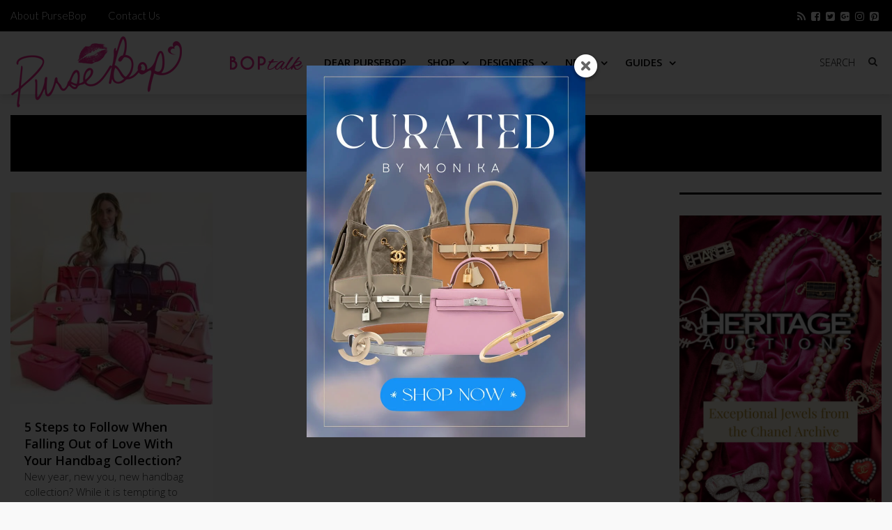

--- FILE ---
content_type: text/html; charset=UTF-8
request_url: https://www.pursebop.com/tag/retro-bags/
body_size: 29845
content:

<!DOCTYPE html>
<!--[if IE 7]>
<html class="ie ie7" lang="en-US">
<![endif]-->
<!--[if IE 8]>
<html class="ie ie8" lang="en-US">
<![endif]-->
<!--[if !(IE 7) | !(IE 8) ]><!-->
<html lang="en-US">
<!--<![endif]-->
<head>
<!-- Google tag (gtag.js) -->
<!--<script async src="https://www.googletagmanager.com/gtag/js?id=G-JQL8SBTDTM"></script>-->
<!--<script>-->
<!--  window.dataLayer = window.dataLayer || [];-->
<!--  function gtag(){dataLayer.push(arguments);}-->
<!--  gtag('js', new Date());-->

<!--  gtag('config', 'G-JQL8SBTDTM');-->
<!--</script>-->

<!-- Google Tag Manager -->
<script>(function(w,d,s,l,i){w[l]=w[l]||[];w[l].push({'gtm.start':
new Date().getTime(),event:'gtm.js'});var f=d.getElementsByTagName(s)[0],
j=d.createElement(s),dl=l!='dataLayer'?'&l='+l:'';j.async=true;j.src=
'https://www.googletagmanager.com/gtm.js?id='+i+dl;f.parentNode.insertBefore(j,f);
})(window,document,'script','dataLayer','GTM-NBRHZCPX');</script>
<!-- End Google Tag Manager -->


	<meta charset="UTF-8">
	<meta name="viewport" content="width=device-width">
	<title>retro bags Tag Archive - PurseBop</title>
	<link rel="profile" href="https://gmpg.org/xfn/11">

	<link rel="pingback" href="https://www.pursebop.com/xmlrpc.php">
<script defer src="https://images.pursebop.com/pictures.js" data-website-id="fe56bd1f-a865-480a-ac5f-0c13a39845a7"></script>
	<!--[if lt IE 9]>
	<script src="https://www.pursebop.com/wp-content/themes/unpress/js/html5.js"></script>
	<![endif]-->
    	<link rel="shortcut icon" href="https://www.pursebop.com/wp-content/uploads/2014/09/faviconincon.png" />
<link rel="preconnect" href="https://fonts.gstatic.com">
<link rel="preload" as="style" href="https://fonts.googleapis.com/css2?family=Lato:wght@300&family=Open+Sans:wght@300;400;600">
<style id="" media="print" onload="this.onload=null;this.removeAttribute('media');">/* latin-ext */
@font-face {
  font-family: 'Lato';
  font-style: normal;
  font-weight: 300;
  font-display: swap;
  src: url(/fonts.gstatic.com/s/lato/v25/S6u9w4BMUTPHh7USSwaPGQ3q5d0N7w.woff2) format('woff2');
  unicode-range: U+0100-02BA, U+02BD-02C5, U+02C7-02CC, U+02CE-02D7, U+02DD-02FF, U+0304, U+0308, U+0329, U+1D00-1DBF, U+1E00-1E9F, U+1EF2-1EFF, U+2020, U+20A0-20AB, U+20AD-20C0, U+2113, U+2C60-2C7F, U+A720-A7FF;
}
/* latin */
@font-face {
  font-family: 'Lato';
  font-style: normal;
  font-weight: 300;
  font-display: swap;
  src: url(/fonts.gstatic.com/s/lato/v25/S6u9w4BMUTPHh7USSwiPGQ3q5d0.woff2) format('woff2');
  unicode-range: U+0000-00FF, U+0131, U+0152-0153, U+02BB-02BC, U+02C6, U+02DA, U+02DC, U+0304, U+0308, U+0329, U+2000-206F, U+20AC, U+2122, U+2191, U+2193, U+2212, U+2215, U+FEFF, U+FFFD;
}
/* cyrillic-ext */
@font-face {
  font-family: 'Open Sans';
  font-style: normal;
  font-weight: 300;
  font-stretch: 100%;
  font-display: swap;
  src: url(/fonts.gstatic.com/s/opensans/v44/memvYaGs126MiZpBA-UvWbX2vVnXBbObj2OVTSKmu0SC55K5gw.woff2) format('woff2');
  unicode-range: U+0460-052F, U+1C80-1C8A, U+20B4, U+2DE0-2DFF, U+A640-A69F, U+FE2E-FE2F;
}
/* cyrillic */
@font-face {
  font-family: 'Open Sans';
  font-style: normal;
  font-weight: 300;
  font-stretch: 100%;
  font-display: swap;
  src: url(/fonts.gstatic.com/s/opensans/v44/memvYaGs126MiZpBA-UvWbX2vVnXBbObj2OVTSumu0SC55K5gw.woff2) format('woff2');
  unicode-range: U+0301, U+0400-045F, U+0490-0491, U+04B0-04B1, U+2116;
}
/* greek-ext */
@font-face {
  font-family: 'Open Sans';
  font-style: normal;
  font-weight: 300;
  font-stretch: 100%;
  font-display: swap;
  src: url(/fonts.gstatic.com/s/opensans/v44/memvYaGs126MiZpBA-UvWbX2vVnXBbObj2OVTSOmu0SC55K5gw.woff2) format('woff2');
  unicode-range: U+1F00-1FFF;
}
/* greek */
@font-face {
  font-family: 'Open Sans';
  font-style: normal;
  font-weight: 300;
  font-stretch: 100%;
  font-display: swap;
  src: url(/fonts.gstatic.com/s/opensans/v44/memvYaGs126MiZpBA-UvWbX2vVnXBbObj2OVTSymu0SC55K5gw.woff2) format('woff2');
  unicode-range: U+0370-0377, U+037A-037F, U+0384-038A, U+038C, U+038E-03A1, U+03A3-03FF;
}
/* hebrew */
@font-face {
  font-family: 'Open Sans';
  font-style: normal;
  font-weight: 300;
  font-stretch: 100%;
  font-display: swap;
  src: url(/fonts.gstatic.com/s/opensans/v44/memvYaGs126MiZpBA-UvWbX2vVnXBbObj2OVTS2mu0SC55K5gw.woff2) format('woff2');
  unicode-range: U+0307-0308, U+0590-05FF, U+200C-2010, U+20AA, U+25CC, U+FB1D-FB4F;
}
/* math */
@font-face {
  font-family: 'Open Sans';
  font-style: normal;
  font-weight: 300;
  font-stretch: 100%;
  font-display: swap;
  src: url(/fonts.gstatic.com/s/opensans/v44/memvYaGs126MiZpBA-UvWbX2vVnXBbObj2OVTVOmu0SC55K5gw.woff2) format('woff2');
  unicode-range: U+0302-0303, U+0305, U+0307-0308, U+0310, U+0312, U+0315, U+031A, U+0326-0327, U+032C, U+032F-0330, U+0332-0333, U+0338, U+033A, U+0346, U+034D, U+0391-03A1, U+03A3-03A9, U+03B1-03C9, U+03D1, U+03D5-03D6, U+03F0-03F1, U+03F4-03F5, U+2016-2017, U+2034-2038, U+203C, U+2040, U+2043, U+2047, U+2050, U+2057, U+205F, U+2070-2071, U+2074-208E, U+2090-209C, U+20D0-20DC, U+20E1, U+20E5-20EF, U+2100-2112, U+2114-2115, U+2117-2121, U+2123-214F, U+2190, U+2192, U+2194-21AE, U+21B0-21E5, U+21F1-21F2, U+21F4-2211, U+2213-2214, U+2216-22FF, U+2308-230B, U+2310, U+2319, U+231C-2321, U+2336-237A, U+237C, U+2395, U+239B-23B7, U+23D0, U+23DC-23E1, U+2474-2475, U+25AF, U+25B3, U+25B7, U+25BD, U+25C1, U+25CA, U+25CC, U+25FB, U+266D-266F, U+27C0-27FF, U+2900-2AFF, U+2B0E-2B11, U+2B30-2B4C, U+2BFE, U+3030, U+FF5B, U+FF5D, U+1D400-1D7FF, U+1EE00-1EEFF;
}
/* symbols */
@font-face {
  font-family: 'Open Sans';
  font-style: normal;
  font-weight: 300;
  font-stretch: 100%;
  font-display: swap;
  src: url(/fonts.gstatic.com/s/opensans/v44/memvYaGs126MiZpBA-UvWbX2vVnXBbObj2OVTUGmu0SC55K5gw.woff2) format('woff2');
  unicode-range: U+0001-000C, U+000E-001F, U+007F-009F, U+20DD-20E0, U+20E2-20E4, U+2150-218F, U+2190, U+2192, U+2194-2199, U+21AF, U+21E6-21F0, U+21F3, U+2218-2219, U+2299, U+22C4-22C6, U+2300-243F, U+2440-244A, U+2460-24FF, U+25A0-27BF, U+2800-28FF, U+2921-2922, U+2981, U+29BF, U+29EB, U+2B00-2BFF, U+4DC0-4DFF, U+FFF9-FFFB, U+10140-1018E, U+10190-1019C, U+101A0, U+101D0-101FD, U+102E0-102FB, U+10E60-10E7E, U+1D2C0-1D2D3, U+1D2E0-1D37F, U+1F000-1F0FF, U+1F100-1F1AD, U+1F1E6-1F1FF, U+1F30D-1F30F, U+1F315, U+1F31C, U+1F31E, U+1F320-1F32C, U+1F336, U+1F378, U+1F37D, U+1F382, U+1F393-1F39F, U+1F3A7-1F3A8, U+1F3AC-1F3AF, U+1F3C2, U+1F3C4-1F3C6, U+1F3CA-1F3CE, U+1F3D4-1F3E0, U+1F3ED, U+1F3F1-1F3F3, U+1F3F5-1F3F7, U+1F408, U+1F415, U+1F41F, U+1F426, U+1F43F, U+1F441-1F442, U+1F444, U+1F446-1F449, U+1F44C-1F44E, U+1F453, U+1F46A, U+1F47D, U+1F4A3, U+1F4B0, U+1F4B3, U+1F4B9, U+1F4BB, U+1F4BF, U+1F4C8-1F4CB, U+1F4D6, U+1F4DA, U+1F4DF, U+1F4E3-1F4E6, U+1F4EA-1F4ED, U+1F4F7, U+1F4F9-1F4FB, U+1F4FD-1F4FE, U+1F503, U+1F507-1F50B, U+1F50D, U+1F512-1F513, U+1F53E-1F54A, U+1F54F-1F5FA, U+1F610, U+1F650-1F67F, U+1F687, U+1F68D, U+1F691, U+1F694, U+1F698, U+1F6AD, U+1F6B2, U+1F6B9-1F6BA, U+1F6BC, U+1F6C6-1F6CF, U+1F6D3-1F6D7, U+1F6E0-1F6EA, U+1F6F0-1F6F3, U+1F6F7-1F6FC, U+1F700-1F7FF, U+1F800-1F80B, U+1F810-1F847, U+1F850-1F859, U+1F860-1F887, U+1F890-1F8AD, U+1F8B0-1F8BB, U+1F8C0-1F8C1, U+1F900-1F90B, U+1F93B, U+1F946, U+1F984, U+1F996, U+1F9E9, U+1FA00-1FA6F, U+1FA70-1FA7C, U+1FA80-1FA89, U+1FA8F-1FAC6, U+1FACE-1FADC, U+1FADF-1FAE9, U+1FAF0-1FAF8, U+1FB00-1FBFF;
}
/* vietnamese */
@font-face {
  font-family: 'Open Sans';
  font-style: normal;
  font-weight: 300;
  font-stretch: 100%;
  font-display: swap;
  src: url(/fonts.gstatic.com/s/opensans/v44/memvYaGs126MiZpBA-UvWbX2vVnXBbObj2OVTSCmu0SC55K5gw.woff2) format('woff2');
  unicode-range: U+0102-0103, U+0110-0111, U+0128-0129, U+0168-0169, U+01A0-01A1, U+01AF-01B0, U+0300-0301, U+0303-0304, U+0308-0309, U+0323, U+0329, U+1EA0-1EF9, U+20AB;
}
/* latin-ext */
@font-face {
  font-family: 'Open Sans';
  font-style: normal;
  font-weight: 300;
  font-stretch: 100%;
  font-display: swap;
  src: url(/fonts.gstatic.com/s/opensans/v44/memvYaGs126MiZpBA-UvWbX2vVnXBbObj2OVTSGmu0SC55K5gw.woff2) format('woff2');
  unicode-range: U+0100-02BA, U+02BD-02C5, U+02C7-02CC, U+02CE-02D7, U+02DD-02FF, U+0304, U+0308, U+0329, U+1D00-1DBF, U+1E00-1E9F, U+1EF2-1EFF, U+2020, U+20A0-20AB, U+20AD-20C0, U+2113, U+2C60-2C7F, U+A720-A7FF;
}
/* latin */
@font-face {
  font-family: 'Open Sans';
  font-style: normal;
  font-weight: 300;
  font-stretch: 100%;
  font-display: swap;
  src: url(/fonts.gstatic.com/s/opensans/v44/memvYaGs126MiZpBA-UvWbX2vVnXBbObj2OVTS-mu0SC55I.woff2) format('woff2');
  unicode-range: U+0000-00FF, U+0131, U+0152-0153, U+02BB-02BC, U+02C6, U+02DA, U+02DC, U+0304, U+0308, U+0329, U+2000-206F, U+20AC, U+2122, U+2191, U+2193, U+2212, U+2215, U+FEFF, U+FFFD;
}
/* cyrillic-ext */
@font-face {
  font-family: 'Open Sans';
  font-style: normal;
  font-weight: 400;
  font-stretch: 100%;
  font-display: swap;
  src: url(/fonts.gstatic.com/s/opensans/v44/memvYaGs126MiZpBA-UvWbX2vVnXBbObj2OVTSKmu0SC55K5gw.woff2) format('woff2');
  unicode-range: U+0460-052F, U+1C80-1C8A, U+20B4, U+2DE0-2DFF, U+A640-A69F, U+FE2E-FE2F;
}
/* cyrillic */
@font-face {
  font-family: 'Open Sans';
  font-style: normal;
  font-weight: 400;
  font-stretch: 100%;
  font-display: swap;
  src: url(/fonts.gstatic.com/s/opensans/v44/memvYaGs126MiZpBA-UvWbX2vVnXBbObj2OVTSumu0SC55K5gw.woff2) format('woff2');
  unicode-range: U+0301, U+0400-045F, U+0490-0491, U+04B0-04B1, U+2116;
}
/* greek-ext */
@font-face {
  font-family: 'Open Sans';
  font-style: normal;
  font-weight: 400;
  font-stretch: 100%;
  font-display: swap;
  src: url(/fonts.gstatic.com/s/opensans/v44/memvYaGs126MiZpBA-UvWbX2vVnXBbObj2OVTSOmu0SC55K5gw.woff2) format('woff2');
  unicode-range: U+1F00-1FFF;
}
/* greek */
@font-face {
  font-family: 'Open Sans';
  font-style: normal;
  font-weight: 400;
  font-stretch: 100%;
  font-display: swap;
  src: url(/fonts.gstatic.com/s/opensans/v44/memvYaGs126MiZpBA-UvWbX2vVnXBbObj2OVTSymu0SC55K5gw.woff2) format('woff2');
  unicode-range: U+0370-0377, U+037A-037F, U+0384-038A, U+038C, U+038E-03A1, U+03A3-03FF;
}
/* hebrew */
@font-face {
  font-family: 'Open Sans';
  font-style: normal;
  font-weight: 400;
  font-stretch: 100%;
  font-display: swap;
  src: url(/fonts.gstatic.com/s/opensans/v44/memvYaGs126MiZpBA-UvWbX2vVnXBbObj2OVTS2mu0SC55K5gw.woff2) format('woff2');
  unicode-range: U+0307-0308, U+0590-05FF, U+200C-2010, U+20AA, U+25CC, U+FB1D-FB4F;
}
/* math */
@font-face {
  font-family: 'Open Sans';
  font-style: normal;
  font-weight: 400;
  font-stretch: 100%;
  font-display: swap;
  src: url(/fonts.gstatic.com/s/opensans/v44/memvYaGs126MiZpBA-UvWbX2vVnXBbObj2OVTVOmu0SC55K5gw.woff2) format('woff2');
  unicode-range: U+0302-0303, U+0305, U+0307-0308, U+0310, U+0312, U+0315, U+031A, U+0326-0327, U+032C, U+032F-0330, U+0332-0333, U+0338, U+033A, U+0346, U+034D, U+0391-03A1, U+03A3-03A9, U+03B1-03C9, U+03D1, U+03D5-03D6, U+03F0-03F1, U+03F4-03F5, U+2016-2017, U+2034-2038, U+203C, U+2040, U+2043, U+2047, U+2050, U+2057, U+205F, U+2070-2071, U+2074-208E, U+2090-209C, U+20D0-20DC, U+20E1, U+20E5-20EF, U+2100-2112, U+2114-2115, U+2117-2121, U+2123-214F, U+2190, U+2192, U+2194-21AE, U+21B0-21E5, U+21F1-21F2, U+21F4-2211, U+2213-2214, U+2216-22FF, U+2308-230B, U+2310, U+2319, U+231C-2321, U+2336-237A, U+237C, U+2395, U+239B-23B7, U+23D0, U+23DC-23E1, U+2474-2475, U+25AF, U+25B3, U+25B7, U+25BD, U+25C1, U+25CA, U+25CC, U+25FB, U+266D-266F, U+27C0-27FF, U+2900-2AFF, U+2B0E-2B11, U+2B30-2B4C, U+2BFE, U+3030, U+FF5B, U+FF5D, U+1D400-1D7FF, U+1EE00-1EEFF;
}
/* symbols */
@font-face {
  font-family: 'Open Sans';
  font-style: normal;
  font-weight: 400;
  font-stretch: 100%;
  font-display: swap;
  src: url(/fonts.gstatic.com/s/opensans/v44/memvYaGs126MiZpBA-UvWbX2vVnXBbObj2OVTUGmu0SC55K5gw.woff2) format('woff2');
  unicode-range: U+0001-000C, U+000E-001F, U+007F-009F, U+20DD-20E0, U+20E2-20E4, U+2150-218F, U+2190, U+2192, U+2194-2199, U+21AF, U+21E6-21F0, U+21F3, U+2218-2219, U+2299, U+22C4-22C6, U+2300-243F, U+2440-244A, U+2460-24FF, U+25A0-27BF, U+2800-28FF, U+2921-2922, U+2981, U+29BF, U+29EB, U+2B00-2BFF, U+4DC0-4DFF, U+FFF9-FFFB, U+10140-1018E, U+10190-1019C, U+101A0, U+101D0-101FD, U+102E0-102FB, U+10E60-10E7E, U+1D2C0-1D2D3, U+1D2E0-1D37F, U+1F000-1F0FF, U+1F100-1F1AD, U+1F1E6-1F1FF, U+1F30D-1F30F, U+1F315, U+1F31C, U+1F31E, U+1F320-1F32C, U+1F336, U+1F378, U+1F37D, U+1F382, U+1F393-1F39F, U+1F3A7-1F3A8, U+1F3AC-1F3AF, U+1F3C2, U+1F3C4-1F3C6, U+1F3CA-1F3CE, U+1F3D4-1F3E0, U+1F3ED, U+1F3F1-1F3F3, U+1F3F5-1F3F7, U+1F408, U+1F415, U+1F41F, U+1F426, U+1F43F, U+1F441-1F442, U+1F444, U+1F446-1F449, U+1F44C-1F44E, U+1F453, U+1F46A, U+1F47D, U+1F4A3, U+1F4B0, U+1F4B3, U+1F4B9, U+1F4BB, U+1F4BF, U+1F4C8-1F4CB, U+1F4D6, U+1F4DA, U+1F4DF, U+1F4E3-1F4E6, U+1F4EA-1F4ED, U+1F4F7, U+1F4F9-1F4FB, U+1F4FD-1F4FE, U+1F503, U+1F507-1F50B, U+1F50D, U+1F512-1F513, U+1F53E-1F54A, U+1F54F-1F5FA, U+1F610, U+1F650-1F67F, U+1F687, U+1F68D, U+1F691, U+1F694, U+1F698, U+1F6AD, U+1F6B2, U+1F6B9-1F6BA, U+1F6BC, U+1F6C6-1F6CF, U+1F6D3-1F6D7, U+1F6E0-1F6EA, U+1F6F0-1F6F3, U+1F6F7-1F6FC, U+1F700-1F7FF, U+1F800-1F80B, U+1F810-1F847, U+1F850-1F859, U+1F860-1F887, U+1F890-1F8AD, U+1F8B0-1F8BB, U+1F8C0-1F8C1, U+1F900-1F90B, U+1F93B, U+1F946, U+1F984, U+1F996, U+1F9E9, U+1FA00-1FA6F, U+1FA70-1FA7C, U+1FA80-1FA89, U+1FA8F-1FAC6, U+1FACE-1FADC, U+1FADF-1FAE9, U+1FAF0-1FAF8, U+1FB00-1FBFF;
}
/* vietnamese */
@font-face {
  font-family: 'Open Sans';
  font-style: normal;
  font-weight: 400;
  font-stretch: 100%;
  font-display: swap;
  src: url(/fonts.gstatic.com/s/opensans/v44/memvYaGs126MiZpBA-UvWbX2vVnXBbObj2OVTSCmu0SC55K5gw.woff2) format('woff2');
  unicode-range: U+0102-0103, U+0110-0111, U+0128-0129, U+0168-0169, U+01A0-01A1, U+01AF-01B0, U+0300-0301, U+0303-0304, U+0308-0309, U+0323, U+0329, U+1EA0-1EF9, U+20AB;
}
/* latin-ext */
@font-face {
  font-family: 'Open Sans';
  font-style: normal;
  font-weight: 400;
  font-stretch: 100%;
  font-display: swap;
  src: url(/fonts.gstatic.com/s/opensans/v44/memvYaGs126MiZpBA-UvWbX2vVnXBbObj2OVTSGmu0SC55K5gw.woff2) format('woff2');
  unicode-range: U+0100-02BA, U+02BD-02C5, U+02C7-02CC, U+02CE-02D7, U+02DD-02FF, U+0304, U+0308, U+0329, U+1D00-1DBF, U+1E00-1E9F, U+1EF2-1EFF, U+2020, U+20A0-20AB, U+20AD-20C0, U+2113, U+2C60-2C7F, U+A720-A7FF;
}
/* latin */
@font-face {
  font-family: 'Open Sans';
  font-style: normal;
  font-weight: 400;
  font-stretch: 100%;
  font-display: swap;
  src: url(/fonts.gstatic.com/s/opensans/v44/memvYaGs126MiZpBA-UvWbX2vVnXBbObj2OVTS-mu0SC55I.woff2) format('woff2');
  unicode-range: U+0000-00FF, U+0131, U+0152-0153, U+02BB-02BC, U+02C6, U+02DA, U+02DC, U+0304, U+0308, U+0329, U+2000-206F, U+20AC, U+2122, U+2191, U+2193, U+2212, U+2215, U+FEFF, U+FFFD;
}
/* cyrillic-ext */
@font-face {
  font-family: 'Open Sans';
  font-style: normal;
  font-weight: 600;
  font-stretch: 100%;
  font-display: swap;
  src: url(/fonts.gstatic.com/s/opensans/v44/memvYaGs126MiZpBA-UvWbX2vVnXBbObj2OVTSKmu0SC55K5gw.woff2) format('woff2');
  unicode-range: U+0460-052F, U+1C80-1C8A, U+20B4, U+2DE0-2DFF, U+A640-A69F, U+FE2E-FE2F;
}
/* cyrillic */
@font-face {
  font-family: 'Open Sans';
  font-style: normal;
  font-weight: 600;
  font-stretch: 100%;
  font-display: swap;
  src: url(/fonts.gstatic.com/s/opensans/v44/memvYaGs126MiZpBA-UvWbX2vVnXBbObj2OVTSumu0SC55K5gw.woff2) format('woff2');
  unicode-range: U+0301, U+0400-045F, U+0490-0491, U+04B0-04B1, U+2116;
}
/* greek-ext */
@font-face {
  font-family: 'Open Sans';
  font-style: normal;
  font-weight: 600;
  font-stretch: 100%;
  font-display: swap;
  src: url(/fonts.gstatic.com/s/opensans/v44/memvYaGs126MiZpBA-UvWbX2vVnXBbObj2OVTSOmu0SC55K5gw.woff2) format('woff2');
  unicode-range: U+1F00-1FFF;
}
/* greek */
@font-face {
  font-family: 'Open Sans';
  font-style: normal;
  font-weight: 600;
  font-stretch: 100%;
  font-display: swap;
  src: url(/fonts.gstatic.com/s/opensans/v44/memvYaGs126MiZpBA-UvWbX2vVnXBbObj2OVTSymu0SC55K5gw.woff2) format('woff2');
  unicode-range: U+0370-0377, U+037A-037F, U+0384-038A, U+038C, U+038E-03A1, U+03A3-03FF;
}
/* hebrew */
@font-face {
  font-family: 'Open Sans';
  font-style: normal;
  font-weight: 600;
  font-stretch: 100%;
  font-display: swap;
  src: url(/fonts.gstatic.com/s/opensans/v44/memvYaGs126MiZpBA-UvWbX2vVnXBbObj2OVTS2mu0SC55K5gw.woff2) format('woff2');
  unicode-range: U+0307-0308, U+0590-05FF, U+200C-2010, U+20AA, U+25CC, U+FB1D-FB4F;
}
/* math */
@font-face {
  font-family: 'Open Sans';
  font-style: normal;
  font-weight: 600;
  font-stretch: 100%;
  font-display: swap;
  src: url(/fonts.gstatic.com/s/opensans/v44/memvYaGs126MiZpBA-UvWbX2vVnXBbObj2OVTVOmu0SC55K5gw.woff2) format('woff2');
  unicode-range: U+0302-0303, U+0305, U+0307-0308, U+0310, U+0312, U+0315, U+031A, U+0326-0327, U+032C, U+032F-0330, U+0332-0333, U+0338, U+033A, U+0346, U+034D, U+0391-03A1, U+03A3-03A9, U+03B1-03C9, U+03D1, U+03D5-03D6, U+03F0-03F1, U+03F4-03F5, U+2016-2017, U+2034-2038, U+203C, U+2040, U+2043, U+2047, U+2050, U+2057, U+205F, U+2070-2071, U+2074-208E, U+2090-209C, U+20D0-20DC, U+20E1, U+20E5-20EF, U+2100-2112, U+2114-2115, U+2117-2121, U+2123-214F, U+2190, U+2192, U+2194-21AE, U+21B0-21E5, U+21F1-21F2, U+21F4-2211, U+2213-2214, U+2216-22FF, U+2308-230B, U+2310, U+2319, U+231C-2321, U+2336-237A, U+237C, U+2395, U+239B-23B7, U+23D0, U+23DC-23E1, U+2474-2475, U+25AF, U+25B3, U+25B7, U+25BD, U+25C1, U+25CA, U+25CC, U+25FB, U+266D-266F, U+27C0-27FF, U+2900-2AFF, U+2B0E-2B11, U+2B30-2B4C, U+2BFE, U+3030, U+FF5B, U+FF5D, U+1D400-1D7FF, U+1EE00-1EEFF;
}
/* symbols */
@font-face {
  font-family: 'Open Sans';
  font-style: normal;
  font-weight: 600;
  font-stretch: 100%;
  font-display: swap;
  src: url(/fonts.gstatic.com/s/opensans/v44/memvYaGs126MiZpBA-UvWbX2vVnXBbObj2OVTUGmu0SC55K5gw.woff2) format('woff2');
  unicode-range: U+0001-000C, U+000E-001F, U+007F-009F, U+20DD-20E0, U+20E2-20E4, U+2150-218F, U+2190, U+2192, U+2194-2199, U+21AF, U+21E6-21F0, U+21F3, U+2218-2219, U+2299, U+22C4-22C6, U+2300-243F, U+2440-244A, U+2460-24FF, U+25A0-27BF, U+2800-28FF, U+2921-2922, U+2981, U+29BF, U+29EB, U+2B00-2BFF, U+4DC0-4DFF, U+FFF9-FFFB, U+10140-1018E, U+10190-1019C, U+101A0, U+101D0-101FD, U+102E0-102FB, U+10E60-10E7E, U+1D2C0-1D2D3, U+1D2E0-1D37F, U+1F000-1F0FF, U+1F100-1F1AD, U+1F1E6-1F1FF, U+1F30D-1F30F, U+1F315, U+1F31C, U+1F31E, U+1F320-1F32C, U+1F336, U+1F378, U+1F37D, U+1F382, U+1F393-1F39F, U+1F3A7-1F3A8, U+1F3AC-1F3AF, U+1F3C2, U+1F3C4-1F3C6, U+1F3CA-1F3CE, U+1F3D4-1F3E0, U+1F3ED, U+1F3F1-1F3F3, U+1F3F5-1F3F7, U+1F408, U+1F415, U+1F41F, U+1F426, U+1F43F, U+1F441-1F442, U+1F444, U+1F446-1F449, U+1F44C-1F44E, U+1F453, U+1F46A, U+1F47D, U+1F4A3, U+1F4B0, U+1F4B3, U+1F4B9, U+1F4BB, U+1F4BF, U+1F4C8-1F4CB, U+1F4D6, U+1F4DA, U+1F4DF, U+1F4E3-1F4E6, U+1F4EA-1F4ED, U+1F4F7, U+1F4F9-1F4FB, U+1F4FD-1F4FE, U+1F503, U+1F507-1F50B, U+1F50D, U+1F512-1F513, U+1F53E-1F54A, U+1F54F-1F5FA, U+1F610, U+1F650-1F67F, U+1F687, U+1F68D, U+1F691, U+1F694, U+1F698, U+1F6AD, U+1F6B2, U+1F6B9-1F6BA, U+1F6BC, U+1F6C6-1F6CF, U+1F6D3-1F6D7, U+1F6E0-1F6EA, U+1F6F0-1F6F3, U+1F6F7-1F6FC, U+1F700-1F7FF, U+1F800-1F80B, U+1F810-1F847, U+1F850-1F859, U+1F860-1F887, U+1F890-1F8AD, U+1F8B0-1F8BB, U+1F8C0-1F8C1, U+1F900-1F90B, U+1F93B, U+1F946, U+1F984, U+1F996, U+1F9E9, U+1FA00-1FA6F, U+1FA70-1FA7C, U+1FA80-1FA89, U+1FA8F-1FAC6, U+1FACE-1FADC, U+1FADF-1FAE9, U+1FAF0-1FAF8, U+1FB00-1FBFF;
}
/* vietnamese */
@font-face {
  font-family: 'Open Sans';
  font-style: normal;
  font-weight: 600;
  font-stretch: 100%;
  font-display: swap;
  src: url(/fonts.gstatic.com/s/opensans/v44/memvYaGs126MiZpBA-UvWbX2vVnXBbObj2OVTSCmu0SC55K5gw.woff2) format('woff2');
  unicode-range: U+0102-0103, U+0110-0111, U+0128-0129, U+0168-0169, U+01A0-01A1, U+01AF-01B0, U+0300-0301, U+0303-0304, U+0308-0309, U+0323, U+0329, U+1EA0-1EF9, U+20AB;
}
/* latin-ext */
@font-face {
  font-family: 'Open Sans';
  font-style: normal;
  font-weight: 600;
  font-stretch: 100%;
  font-display: swap;
  src: url(/fonts.gstatic.com/s/opensans/v44/memvYaGs126MiZpBA-UvWbX2vVnXBbObj2OVTSGmu0SC55K5gw.woff2) format('woff2');
  unicode-range: U+0100-02BA, U+02BD-02C5, U+02C7-02CC, U+02CE-02D7, U+02DD-02FF, U+0304, U+0308, U+0329, U+1D00-1DBF, U+1E00-1E9F, U+1EF2-1EFF, U+2020, U+20A0-20AB, U+20AD-20C0, U+2113, U+2C60-2C7F, U+A720-A7FF;
}
/* latin */
@font-face {
  font-family: 'Open Sans';
  font-style: normal;
  font-weight: 600;
  font-stretch: 100%;
  font-display: swap;
  src: url(/fonts.gstatic.com/s/opensans/v44/memvYaGs126MiZpBA-UvWbX2vVnXBbObj2OVTS-mu0SC55I.woff2) format('woff2');
  unicode-range: U+0000-00FF, U+0131, U+0152-0153, U+02BB-02BC, U+02C6, U+02DA, U+02DC, U+0304, U+0308, U+0329, U+2000-206F, U+20AC, U+2122, U+2191, U+2193, U+2212, U+2215, U+FEFF, U+FFFD;
}
</style>


		<link rel="apple-touch-icon-precomposed" href="https://www.pursebop.com/wp-content/themes/unpress/images/retina-favicon.png" />
	<meta name='robots' content='noindex, follow' />

            <script data-no-defer="1" data-ezscrex="false" data-cfasync="false" data-pagespeed-no-defer data-cookieconsent="ignore">
                var ctPublicFunctions = {"_ajax_nonce":"800dc94574","_rest_nonce":"2128bca24f","_ajax_url":"\/wp-admin\/admin-ajax.php","_rest_url":"https:\/\/www.pursebop.com\/wp-json\/","data__cookies_type":"native","data__ajax_type":"rest","data__bot_detector_enabled":"0","data__frontend_data_log_enabled":1,"cookiePrefix":"","wprocket_detected":false,"host_url":"www.pursebop.com","text__ee_click_to_select":"Click to select the whole data","text__ee_original_email":"The complete one is","text__ee_got_it":"Got it","text__ee_blocked":"Blocked","text__ee_cannot_connect":"Cannot connect","text__ee_cannot_decode":"Can not decode email. Unknown reason","text__ee_email_decoder":"CleanTalk email decoder","text__ee_wait_for_decoding":"The magic is on the way!","text__ee_decoding_process":"Please wait a few seconds while we decode the contact data."}
            </script>
        
            <script data-no-defer="1" data-ezscrex="false" data-cfasync="false" data-pagespeed-no-defer data-cookieconsent="ignore">
                var ctPublic = {"_ajax_nonce":"800dc94574","settings__forms__check_internal":"1","settings__forms__check_external":"0","settings__forms__force_protection":0,"settings__forms__search_test":"0","settings__forms__wc_add_to_cart":"0","settings__data__bot_detector_enabled":"0","settings__sfw__anti_crawler":0,"blog_home":"https:\/\/www.pursebop.com\/","pixel__setting":"0","pixel__enabled":false,"pixel__url":null,"data__email_check_before_post":"1","data__email_check_exist_post":0,"data__cookies_type":"native","data__key_is_ok":true,"data__visible_fields_required":true,"wl_brandname":"Anti-Spam by CleanTalk","wl_brandname_short":"CleanTalk","ct_checkjs_key":1248486718,"emailEncoderPassKey":"e2b94cab84bf06ee439757364cf4b6b4","bot_detector_forms_excluded":"W10=","advancedCacheExists":false,"varnishCacheExists":false,"wc_ajax_add_to_cart":false}
            </script>
        
	<!-- This site is optimized with the Yoast SEO Premium plugin v26.7 (Yoast SEO v26.7) - https://yoast.com/wordpress/plugins/seo/ -->
	<meta property="og:locale" content="en_US" />
	<meta property="og:type" content="article" />
	<meta property="og:title" content="retro bags Archives" />
	<meta property="og:url" content="https://www.pursebop.com/tag/retro-bags/" />
	<meta property="og:site_name" content="PurseBop" />
	<script type="application/ld+json" class="yoast-schema-graph">{"@context":"https://schema.org","@graph":[{"@type":"CollectionPage","@id":"https://www.pursebop.com/tag/retro-bags/","url":"https://www.pursebop.com/tag/retro-bags/","name":"retro bags Tag Archive - PurseBop","isPartOf":{"@id":"https://www.pursebop.com/#website"},"primaryImageOfPage":{"@id":"https://www.pursebop.com/tag/retro-bags/#primaryimage"},"image":{"@id":"https://www.pursebop.com/tag/retro-bags/#primaryimage"},"thumbnailUrl":"https://www.pursebop.com/wp-content/uploads/2020/01/IMG_5299-1.jpg","breadcrumb":{"@id":"https://www.pursebop.com/tag/retro-bags/#breadcrumb"},"inLanguage":"en-US"},{"@type":"ImageObject","inLanguage":"en-US","@id":"https://www.pursebop.com/tag/retro-bags/#primaryimage","url":"https://www.pursebop.com/wp-content/uploads/2020/01/IMG_5299-1.jpg","contentUrl":"https://www.pursebop.com/wp-content/uploads/2020/01/IMG_5299-1.jpg","width":750,"height":787},{"@type":"BreadcrumbList","@id":"https://www.pursebop.com/tag/retro-bags/#breadcrumb","itemListElement":[{"@type":"ListItem","position":1,"name":"Home","item":"https://www.pursebop.com/"},{"@type":"ListItem","position":2,"name":"retro bags"}]},{"@type":"WebSite","@id":"https://www.pursebop.com/#website","url":"https://www.pursebop.com/","name":"PurseBop","description":"","publisher":{"@id":"https://www.pursebop.com/#organization"},"potentialAction":[{"@type":"SearchAction","target":{"@type":"EntryPoint","urlTemplate":"https://www.pursebop.com/?s={search_term_string}"},"query-input":{"@type":"PropertyValueSpecification","valueRequired":true,"valueName":"search_term_string"}}],"inLanguage":"en-US"},{"@type":"Organization","@id":"https://www.pursebop.com/#organization","name":"PurseBop","url":"https://www.pursebop.com/","logo":{"@type":"ImageObject","inLanguage":"en-US","@id":"https://www.pursebop.com/#/schema/logo/image/","url":"https://www.pursebop.com/wp-content/uploads/2018/01/PurseBop-logo-.jpg","contentUrl":"https://www.pursebop.com/wp-content/uploads/2018/01/PurseBop-logo-.jpg","width":2389,"height":1054,"caption":"PurseBop"},"image":{"@id":"https://www.pursebop.com/#/schema/logo/image/"}}]}</script>
	<!-- / Yoast SEO Premium plugin. -->


<link rel='dns-prefetch' href='//stats.wp.com' />
<link rel="alternate" type="application/rss+xml" title="PurseBop &raquo; retro bags Tag Feed" href="https://www.pursebop.com/tag/retro-bags/feed/" />
<script>function cpLoadCSS(e,t,n){"use strict";var i=window.document.createElement("link"),o=t||window.document.getElementsByTagName("script")[0];return i.rel="stylesheet",i.href=e,i.media="only x",o.parentNode.insertBefore(i,o),setTimeout(function(){i.media=n||"all"}),i}</script><style>.cp-popup-container .cpro-overlay,.cp-popup-container .cp-popup-wrapper{opacity:0;visibility:hidden;display:none}</style><style id='wp-img-auto-sizes-contain-inline-css' type='text/css'>
img:is([sizes=auto i],[sizes^="auto," i]){contain-intrinsic-size:3000px 1500px}
/*# sourceURL=wp-img-auto-sizes-contain-inline-css */
</style>
<style id='classic-theme-styles-inline-css' type='text/css'>
/*! This file is auto-generated */
.wp-block-button__link{color:#fff;background-color:#32373c;border-radius:9999px;box-shadow:none;text-decoration:none;padding:calc(.667em + 2px) calc(1.333em + 2px);font-size:1.125em}.wp-block-file__button{background:#32373c;color:#fff;text-decoration:none}
/*# sourceURL=/wp-includes/css/classic-themes.min.css */
</style>
<link rel='stylesheet' id='cleantalk-public-css-css' href='https://www.pursebop.com/wp-content/plugins/cleantalk-spam-protect/css/cleantalk-public.min.css?ver=6.70.1_1766165981' type='text/css' media='all' />
<link rel='stylesheet' id='cleantalk-email-decoder-css-css' href='https://www.pursebop.com/wp-content/plugins/cleantalk-spam-protect/css/cleantalk-email-decoder.min.css?ver=6.70.1_1766165981' type='text/css' media='all' />
<script>document.addEventListener('DOMContentLoaded', function(event) {  if( typeof cpLoadCSS !== 'undefined' ) { cpLoadCSS('https://www.pursebop.com/wp-content/plugins/convertpro/assets/modules/css/cp-popup.min.css?ver=1.8.8', 0, 'all'); } }); </script>
<link rel='stylesheet' id='ft-bootstrap.min-css' href='https://www.pursebop.com/wp-content/themes/unpress/css/bootstrap.min.css?ver=1' type='text/css' media='all' />
<link rel='stylesheet' id='ft-font-awesome.min-css' href='https://www.pursebop.com/wp-content/themes/unpress/css/font-awesome.min.css?ver=1.1' type='text/css' media='all' />
<link rel='stylesheet' id='style-css' href='https://www.pursebop.com/wp-content/themes/unpress/style.css?ver=1.20' type='text/css' media='all' />
<link rel='stylesheet' id='js_composer_front-css' href='https://www.pursebop.com/wp-content/plugins/js_composer/assets/css/js_composer.min.css?ver=8.7.2' type='text/css' media='all' />
<link rel='stylesheet' id='js_composer_custom_css-css' href='//www.pursebop.com/wp-content/uploads/js_composer/custom.css?ver=8.7.2' type='text/css' media='all' />
<link rel='stylesheet' id='shiftnav-css' href='https://www.pursebop.com/wp-content/plugins/shiftnav-pro/pro/assets/css/shiftnav.min.css?ver=1.6.2.1' type='text/css' media='all' />
<link rel='stylesheet' id='ubermenu-css' href='https://www.pursebop.com/wp-content/plugins/ubermenu/pro/assets/css/ubermenu.min.css?ver=3.8.4' type='text/css' media='all' />
<link rel='stylesheet' id='ubermenu-black-white-2-css' href='https://www.pursebop.com/wp-content/plugins/ubermenu/assets/css/skins/blackwhite2.css?ver=6.9' type='text/css' media='all' />
<link rel='stylesheet' id='ubermenu-clean-white-css' href='https://www.pursebop.com/wp-content/plugins/ubermenu/pro/assets/css/skins/cleanwhite.css?ver=6.9' type='text/css' media='all' />
<link rel='stylesheet' id='um_modal-css' href='https://www.pursebop.com/wp-content/plugins/ultimate-member/assets/css/um-modal.min.css?ver=2.11.1' type='text/css' media='all' />
<link rel='stylesheet' id='um_ui-css' href='https://www.pursebop.com/wp-content/plugins/ultimate-member/assets/libs/jquery-ui/jquery-ui.min.css?ver=1.13.2' type='text/css' media='all' />
<link rel='stylesheet' id='um_tipsy-css' href='https://www.pursebop.com/wp-content/plugins/ultimate-member/assets/libs/tipsy/tipsy.min.css?ver=1.0.0a' type='text/css' media='all' />
<link rel='stylesheet' id='um_raty-css' href='https://www.pursebop.com/wp-content/plugins/ultimate-member/assets/libs/raty/um-raty.min.css?ver=2.6.0' type='text/css' media='all' />
<link rel='stylesheet' id='select2-css' href='https://www.pursebop.com/wp-content/plugins/ultimate-member/assets/libs/select2/select2.min.css?ver=4.0.13' type='text/css' media='all' />
<link rel='stylesheet' id='um_fileupload-css' href='https://www.pursebop.com/wp-content/plugins/ultimate-member/assets/css/um-fileupload.min.css?ver=2.11.1' type='text/css' media='all' />
<link rel='stylesheet' id='um_confirm-css' href='https://www.pursebop.com/wp-content/plugins/ultimate-member/assets/libs/um-confirm/um-confirm.min.css?ver=1.0' type='text/css' media='all' />
<link rel='stylesheet' id='um_datetime-css' href='https://www.pursebop.com/wp-content/plugins/ultimate-member/assets/libs/pickadate/default.min.css?ver=3.6.2' type='text/css' media='all' />
<link rel='stylesheet' id='um_datetime_date-css' href='https://www.pursebop.com/wp-content/plugins/ultimate-member/assets/libs/pickadate/default.date.min.css?ver=3.6.2' type='text/css' media='all' />
<link rel='stylesheet' id='um_datetime_time-css' href='https://www.pursebop.com/wp-content/plugins/ultimate-member/assets/libs/pickadate/default.time.min.css?ver=3.6.2' type='text/css' media='all' />
<link rel='stylesheet' id='um_fonticons_ii-css' href='https://www.pursebop.com/wp-content/plugins/ultimate-member/assets/libs/legacy/fonticons/fonticons-ii.min.css?ver=2.11.1' type='text/css' media='all' />
<link rel='stylesheet' id='um_fonticons_fa-css' href='https://www.pursebop.com/wp-content/plugins/ultimate-member/assets/libs/legacy/fonticons/fonticons-fa.min.css?ver=2.11.1' type='text/css' media='all' />
<link rel='stylesheet' id='um_fontawesome-css' href='https://www.pursebop.com/wp-content/plugins/ultimate-member/assets/css/um-fontawesome.min.css?ver=6.5.2' type='text/css' media='all' />
<link rel='stylesheet' id='um_common-css' href='https://www.pursebop.com/wp-content/plugins/ultimate-member/assets/css/common.min.css?ver=2.11.1' type='text/css' media='all' />
<link rel='stylesheet' id='um_responsive-css' href='https://www.pursebop.com/wp-content/plugins/ultimate-member/assets/css/um-responsive.min.css?ver=2.11.1' type='text/css' media='all' />
<link rel='stylesheet' id='um_styles-css' href='https://www.pursebop.com/wp-content/plugins/ultimate-member/assets/css/um-styles.min.css?ver=2.11.1' type='text/css' media='all' />
<link rel='stylesheet' id='um_crop-css' href='https://www.pursebop.com/wp-content/plugins/ultimate-member/assets/libs/cropper/cropper.min.css?ver=1.6.1' type='text/css' media='all' />
<link rel='stylesheet' id='um_profile-css' href='https://www.pursebop.com/wp-content/plugins/ultimate-member/assets/css/um-profile.min.css?ver=2.11.1' type='text/css' media='all' />
<link rel='stylesheet' id='um_account-css' href='https://www.pursebop.com/wp-content/plugins/ultimate-member/assets/css/um-account.min.css?ver=2.11.1' type='text/css' media='all' />
<link rel='stylesheet' id='um_misc-css' href='https://www.pursebop.com/wp-content/plugins/ultimate-member/assets/css/um-misc.min.css?ver=2.11.1' type='text/css' media='all' />
<link rel='stylesheet' id='um_default_css-css' href='https://www.pursebop.com/wp-content/plugins/ultimate-member/assets/css/um-old-default.min.css?ver=2.11.1' type='text/css' media='all' />
<link rel='stylesheet' id='shiftnav-slate-red-css' href='https://www.pursebop.com/wp-content/plugins/shiftnav-pro/pro/assets/css/skins/slate-red.css?ver=1.6.2.1' type='text/css' media='all' />
<link rel='stylesheet' id='sabai-css' href='https://www.pursebop.com/wp-content/plugins/sabai/assets/css/main.min.css?ver=1.4.17' type='text/css' media='all' />
<link rel='stylesheet' id='sabai-font-awesome-css' href='https://www.pursebop.com/wp-content/plugins/sabai/assets/css/font-awesome.min.css?ver=1.4.17' type='text/css' media='all' />
<link rel='stylesheet' id='sabai-discuss-css' href='https://www.pursebop.com/wp-content/plugins/sabai-discuss/assets/css/main.min.css?ver=1.4.17' type='text/css' media='all' />
<script type="text/javascript" src="https://www.pursebop.com/wp-includes/js/jquery/jquery.min.js?ver=3.7.1" id="jquery-core-js"></script>
<script type="text/javascript" src="https://www.pursebop.com/wp-content/plugins/cleantalk-spam-protect/js/apbct-public-bundle_int-protection_gathering.min.js?ver=6.70.1_1766165981" id="apbct-public-bundle_int-protection_gathering.min-js-js"></script>
<script type="text/javascript" src="https://www.pursebop.com/wp-content/plugins/ultimate-member/assets/js/um-gdpr.min.js?ver=2.11.1" id="um-gdpr-js"></script>
<script></script><link rel="https://api.w.org/" href="https://www.pursebop.com/wp-json/" /><link rel="alternate" title="JSON" type="application/json" href="https://www.pursebop.com/wp-json/wp/v2/tags/7534" /><link rel="EditURI" type="application/rsd+xml" title="RSD" href="https://www.pursebop.com/xmlrpc.php?rsd" />
<script type="text/javascript">
						(function () {
							window.siqConfig = {
								engineKey: "492e6b381481c9d686c2114c10131e82"
							};
							window.siqConfig.baseUrl = "//pub.searchiq.co/";
							window.siqConfig.preview = true;
							var script = document.createElement("SCRIPT");
							script.src = window.siqConfig.baseUrl + "js/container/siq-container-2.js?cb=" + (Math.floor(Math.random()*999999)) + "&engineKey=" + siqConfig.engineKey;
							script.id = "siq-container";
							document.getElementsByTagName("HEAD")[0].appendChild(script);
						})();
					</script>
	<!-- ShiftNav CSS
	================================================================ -->
	<style type="text/css" id="shiftnav-dynamic-css">

	@media only screen and (min-width:960px){ #shiftnav-toggle-main, .shiftnav-toggle-mobile{ display:none; } .shiftnav-wrap { padding-top:0 !important; } }
	@media only screen and (max-width:959px){ .navbar{ display:none !important; } }

/** ShiftNav Custom Tweaks (General Settings) **/
#shiftnav-toggle-main.shiftnav-toggle-main-align-center .shiftnav-main-toggle-content {
  margin: -10px;
}
/* Status: Loaded from Transient */

	</style>
	<!-- end ShiftNav CSS -->

	<style id="ubermenu-custom-generated-css">
/** UberMenu Custom Menu Styles (Customizer) **/
/* main */
 .ubermenu.ubermenu-main { background:none; border:none; box-shadow:none; }
 .ubermenu.ubermenu-main .ubermenu-item-level-0 > .ubermenu-target { border:none; box-shadow:none; }
 .ubermenu.ubermenu-main.ubermenu-horizontal .ubermenu-submenu-drop.ubermenu-submenu-align-left_edge_bar, .ubermenu.ubermenu-main.ubermenu-horizontal .ubermenu-submenu-drop.ubermenu-submenu-align-full_width { left:0; }
 .ubermenu.ubermenu-main.ubermenu-horizontal .ubermenu-item-level-0.ubermenu-active > .ubermenu-submenu-drop, .ubermenu.ubermenu-main.ubermenu-horizontal:not(.ubermenu-transition-shift) .ubermenu-item-level-0 > .ubermenu-submenu-drop { margin-top:0; }
 .ubermenu-main .ubermenu-item-level-0 > .ubermenu-target { font-size:15px; color:#000000; padding-left:15px; padding-right:15px; }
 .ubermenu-main .ubermenu-nav .ubermenu-item.ubermenu-item-level-0 > .ubermenu-target { font-weight:bold; }
 .ubermenu.ubermenu-main .ubermenu-item-level-0:hover > .ubermenu-target, .ubermenu-main .ubermenu-item-level-0.ubermenu-active > .ubermenu-target { color:#ffffff; background-color:#000000; background:-webkit-gradient(linear,left top,left bottom,from(#000000),to(#000000)); background:-webkit-linear-gradient(top,#000000,#000000); background:-moz-linear-gradient(top,#000000,#000000); background:-ms-linear-gradient(top,#000000,#000000); background:-o-linear-gradient(top,#000000,#000000); background:linear-gradient(top,#000000,#000000); }
 .ubermenu-main .ubermenu-item-level-0.ubermenu-current-menu-item > .ubermenu-target, .ubermenu-main .ubermenu-item-level-0.ubermenu-current-menu-parent > .ubermenu-target, .ubermenu-main .ubermenu-item-level-0.ubermenu-current-menu-ancestor > .ubermenu-target { color:#ec268f; }
 .ubermenu-main .ubermenu-item.ubermenu-item-level-0 > .ubermenu-highlight { color:#ffffff; background-color:#000000; background:-webkit-gradient(linear,left top,left bottom,from(#000000),to(#000000)); background:-webkit-linear-gradient(top,#000000,#000000); background:-moz-linear-gradient(top,#000000,#000000); background:-ms-linear-gradient(top,#000000,#000000); background:-o-linear-gradient(top,#000000,#000000); background:linear-gradient(top,#000000,#000000); }
 .ubermenu-main .ubermenu-item-level-0 > .ubermenu-target, .ubermenu-main .ubermenu-item-level-0 > .ubermenu-custom-content.ubermenu-custom-content-padded { padding-top:35px; padding-bottom:35px; }
 .ubermenu-main.ubermenu-sub-indicators .ubermenu-item-level-0.ubermenu-has-submenu-drop > .ubermenu-target:not(.ubermenu-noindicator) { padding-right:30px; }
 .ubermenu-main.ubermenu-sub-indicators .ubermenu-item-level-0.ubermenu-has-submenu-drop > .ubermenu-target.ubermenu-noindicator { padding-right:15px; }
 .ubermenu-main .ubermenu-item-normal > .ubermenu-target { color:#000000; }
 .ubermenu.ubermenu-main .ubermenu-item-normal > .ubermenu-target:hover, .ubermenu.ubermenu-main .ubermenu-item-normal.ubermenu-active > .ubermenu-target { color:#ec268f; }
 .ubermenu-main .ubermenu-item-normal.ubermenu-current-menu-item > .ubermenu-target { color:#ec268f; }
 .ubermenu.ubermenu-main .ubermenu-search input.ubermenu-search-input { color:#000000; }
 .ubermenu.ubermenu-main .ubermenu-search input.ubermenu-search-input::-webkit-input-placeholder { color:#000000; }
 .ubermenu.ubermenu-main .ubermenu-search input.ubermenu-search-input::-moz-placeholder { color:#000000; }
 .ubermenu.ubermenu-main .ubermenu-search input.ubermenu-search-input::-ms-input-placeholder { color:#000000; }
 .ubermenu-main, .ubermenu-main .ubermenu-target, .ubermenu-main .ubermenu-nav .ubermenu-item-level-0 .ubermenu-target, .ubermenu-main div, .ubermenu-main p, .ubermenu-main input { font-family:'Open Sans', sans-serif; font-weight:700; }


/** UberMenu Custom Menu Item Styles (Menu Item Settings) **/
/* 5158 */   .ubermenu .ubermenu-submenu.ubermenu-submenu-id-5158 { width:1200px; min-width:1200px; }


/** UberMenu Custom Tweaks (General Settings) **/
.ubermenu-bar-align-left {
  padding-left: 50px;
}
/* Status: Loaded from Transient */

</style>	<style>img#wpstats{display:none}</style>
		
<style type="text/css">

/*==========================================================
= Fonts Family 
===========================================================*/
/* Body */
body, 
.sub-links li, 
.homepage-gallery-carousel-navigation h3, 
.featured-video-title p, .tool, 
.homepage-interviews-carousel-navigation h3, 
.interviews-tools 
.action-tool, 
.interviews-tools 
.share-tool, 
.interviews-slide-title, 
.interview-more, 
.interview-more:hover, 
.tags-wrap h3, 
.related-video-carousel-navigation h3, 
.related-gallery-carousel-navigation h3, 
.galleries-slide-category,
.item .inner .text1 span.category-name, 
.flexslider span.category-name  {
 font-family: "Open Sans", sans-serif;
}

/* Titles and headings */
h1, h2, h3, h4, h5, h6, blockquote, 
.form-control, 
.post-content-holder h3, 
.post-author, 
.category-box p, 
.gallery-carousel-slide-title, 
.featured-video-title h2, 
.interviews-carousel-slide-title, 
.footer-2-wrapper, 
.newsletter-subscribe input.form-control, 
.newsletter-subscribe button[type="submit"], 
.post-meta, 
.article_nav em, 
.comment .comment-date, 
.videos-carousel-slide-title, 
.galleries-carousel-slide-title, 
.twitter-timestamp, 
.widget_recent_entries span, 
.widget_recent_entries a, 
.widget_recent_comments li.recentcomments a, 
.pagination > li > a, 
.pagination > li > span, 
.iosSlider .post-title-name, 
.flexslider .post-title-name, 
.ei-title h2,
.navbar-nav a.dropdown-post-title,
.sidebar h3.widget-title,
#footer h3.widget-title,
.bbp-forum-title,
.bbp-reply-topic-title {
 font-family: "Open Sans", serif;
}

/* primary-nav / Main nav */
.primary-nav {
 font-family: "Cagliostro", serif;
}
/* secondary-nav */
.secondary-nav {
 font-family: "Lato", sans-serif;
}

/*====  Logo ====*/
.navbar-brand {
	margin-top: 2px;
}

/* Black Box*/
.category-box h2 {
 font-family: "Lato", sans-serif;
 font-size:38px;
}

/*==========================================================
= Floating title box
===========================================================*/

.category-box{
	background:#000000;
}
.category-box h2{
	color:#ffffff}
.category-box p,
.category-box p a{
	color:#ffffff}
/*==========================================================
= Font Sizes
===========================================================*/

.navbar-nav > li > a{
	font-size:15px;
}

.secondary-nav ul li a{
	font-size:15px;
}

/*==========================================================
= Colors 
===========================================================*/

a:hover, .category-box p a:hover, .footer-2-wrapper a:hover, .footer-1-wrapper .widget-content a:hover, .nav-social a:hover, .navbar-nav a.dropdown-post-title:hover, .post-content-holder h3 a:hover, .post-author a:hover, .blocks .hover-btn:hover i, .post a, .post-category a, .post-meta a:hover, .archive-video .post .post-title a:hover, .overlay .hover-btn:hover i, .sub-links a:hover, #footer a:hover, .navbar-nav .menu-item a:hover, .archive-interview .post .post-title a:hover, a.jm-post-like.liked, a.jm-post-like.liked:hover,
.unpress_white_skin #bbpress-forums div.bbp-topic-content a:hover, 
.unpress_white_skin #bbpress-forums div.bbp-reply-content a:hover  {
	color: #ed2690;
}
.single-gallery .post-meta a:hover, .post-category a:hover, .post a:hover, .btn-icon:hover, .comment-reply-link:hover, .tags-wrap a:hover, .tags a:hover, a.read-more:hover, .share-page a:hover, .pagination>li>a:hover, .pagination>li>span:hover, .pagination>li>a:focus, .pagination>li>span:focus, #today, .tagcloud a:hover, .form-submit #submit, .home-rotator-navigation #prev, .home-rotator-navigation #next, .ei-slider-thumbs li.ei-slider-element, .image-holder .hover, .dropdown-menu>li>a:hover, .secondary-nav .nav a:hover,  .secondary-nav .nav a:focus, .homepage-gallery-carousel-arrows > a:hover, .homepage-interviews-carousel-arrows > a:hover, .related-video-carousel-arrows > a:hover, .tag-holder a:hover, .newsletter-subscribe button[type="submit"]:hover, .pagination>li>a:hover, .pagination>li>span:hover,  .pagination>li>a:focus, .pagination>li>span:focus, .page-numbers.current, #pageslide li a:focus, #pageslide li a:hover, .bbpress button, #bbp_search_submit, .instagram-slider-prev:hover, .instagram-slider-next:hover {
	background: #ed2690 !important;
}
.read-more {
	color: #ed2690;
}
a:hover .gallery-carousel-slide-title, .interview-slide-wrap:hover .interviews-carousel-slide-title , .video-slide-wrap:hover .videos-carousel-slide-title, .gallery-slide-wrap:hover .galleries-carousel-slide-title, .latest-post-gallery-carousel-prev:hover, .latest-post-gallery-carousel-next:hover, .latest-interviews-carousel-prev:hover, .latest-interviews-carousel-next:hover, .featured-post-gallery-carousel-prev:hover, .featured-post-gallery-carousel-next:hover, #footer .latest-post-gallery-carousel-prev:hover, #footer .latest-post-gallery-carousel-next:hover, #footer .latest-interviews-carousel-prev:hover, #footer .latest-interviews-carousel-next:hover, #footer .featured-post-gallery-carousel-prev:hover, #footer .featured-post-gallery-carousel-next:hover, #galleries-carousel-prev:hover, #galleries-carousel-next:hover, .home-rotator-navigation #prev:hover, .home-rotator-navigation #next:hover, .instagram-slider-prev:hover, .instagram-slider-next:hover{
	background: #ed2690;
}
.newsletter-subscribe button[type="submit"]:hover, .pagination>li>a:hover, .pagination>li>span:hover, .pagination>li>a:focus,  .pagination>li>span:focus, .page-numbers.current {
	border: 1px solid #ed2690;
}
::selection {
	background: #ed2690;
	color: #fff;
}
::-moz-selection {
	background: #ed2690;
	color: #fff;
}
#isotope-filter li.active a {
	box-shadow: inset 0px -5px 0px #ed2690;
}

/*==========================================================
= Animations 
===========================================================*/

.csstransitions .post-holder.inview {
	-webkit-animation: fadeIn 0.7s 1 cubic-bezier(0.445, 0.05, 0.55, 0.95);
	-moz-animation: fadeIn 0.7s 1 cubic-bezier(0.445, 0.05, 0.55, 0.95);
	-o-animation: fadeIn 0.7s 1 cubic-bezier(0.445, 0.05, 0.55, 0.95);
	animation: fadeIn 0.7s 1 cubic-bezier(0.445, 0.05, 0.55, 0.95);
}


/*==========================================================
= Custom CSS 
===========================================================*/
.snp-h1.snp-alpha.snp-uppercase.snp-color--primary {
  font-family: Raleway !important;
  font-weight: 400;
}
.snp-pop-9037 .snp-newtheme6 .snp-step-1 .snp-h3 {
  color: #363636;
  font-size: 61px;
}
.snp-h3.snp-beta {
  font-family: Sacramento;
  font-weight: 500;
}
.snp_nothanks {
  font-weight: 800;
}
@media (max-width: 600px) {
.snp-newtheme6 .snp-h1 {
  font-size: 30px !important;
}

.snp-newtheme6 .snp-btn__subline {
  font-size: 11px;
}

.snp-newtheme6 .snp-btn {
    font-size: 26px;
}
}
#scrollUp { display:none !important;} 

</style>

<script type="text/javascript">

</script>
<meta name="generator" content="Powered by WPBakery Page Builder - drag and drop page builder for WordPress."/>
<noscript><style> .wpb_animate_when_almost_visible { opacity: 1; }</style></noscript>	<style id='global-styles-inline-css' type='text/css'>
:root{--wp--preset--aspect-ratio--square: 1;--wp--preset--aspect-ratio--4-3: 4/3;--wp--preset--aspect-ratio--3-4: 3/4;--wp--preset--aspect-ratio--3-2: 3/2;--wp--preset--aspect-ratio--2-3: 2/3;--wp--preset--aspect-ratio--16-9: 16/9;--wp--preset--aspect-ratio--9-16: 9/16;--wp--preset--color--black: #000000;--wp--preset--color--cyan-bluish-gray: #abb8c3;--wp--preset--color--white: #ffffff;--wp--preset--color--pale-pink: #f78da7;--wp--preset--color--vivid-red: #cf2e2e;--wp--preset--color--luminous-vivid-orange: #ff6900;--wp--preset--color--luminous-vivid-amber: #fcb900;--wp--preset--color--light-green-cyan: #7bdcb5;--wp--preset--color--vivid-green-cyan: #00d084;--wp--preset--color--pale-cyan-blue: #8ed1fc;--wp--preset--color--vivid-cyan-blue: #0693e3;--wp--preset--color--vivid-purple: #9b51e0;--wp--preset--gradient--vivid-cyan-blue-to-vivid-purple: linear-gradient(135deg,rgb(6,147,227) 0%,rgb(155,81,224) 100%);--wp--preset--gradient--light-green-cyan-to-vivid-green-cyan: linear-gradient(135deg,rgb(122,220,180) 0%,rgb(0,208,130) 100%);--wp--preset--gradient--luminous-vivid-amber-to-luminous-vivid-orange: linear-gradient(135deg,rgb(252,185,0) 0%,rgb(255,105,0) 100%);--wp--preset--gradient--luminous-vivid-orange-to-vivid-red: linear-gradient(135deg,rgb(255,105,0) 0%,rgb(207,46,46) 100%);--wp--preset--gradient--very-light-gray-to-cyan-bluish-gray: linear-gradient(135deg,rgb(238,238,238) 0%,rgb(169,184,195) 100%);--wp--preset--gradient--cool-to-warm-spectrum: linear-gradient(135deg,rgb(74,234,220) 0%,rgb(151,120,209) 20%,rgb(207,42,186) 40%,rgb(238,44,130) 60%,rgb(251,105,98) 80%,rgb(254,248,76) 100%);--wp--preset--gradient--blush-light-purple: linear-gradient(135deg,rgb(255,206,236) 0%,rgb(152,150,240) 100%);--wp--preset--gradient--blush-bordeaux: linear-gradient(135deg,rgb(254,205,165) 0%,rgb(254,45,45) 50%,rgb(107,0,62) 100%);--wp--preset--gradient--luminous-dusk: linear-gradient(135deg,rgb(255,203,112) 0%,rgb(199,81,192) 50%,rgb(65,88,208) 100%);--wp--preset--gradient--pale-ocean: linear-gradient(135deg,rgb(255,245,203) 0%,rgb(182,227,212) 50%,rgb(51,167,181) 100%);--wp--preset--gradient--electric-grass: linear-gradient(135deg,rgb(202,248,128) 0%,rgb(113,206,126) 100%);--wp--preset--gradient--midnight: linear-gradient(135deg,rgb(2,3,129) 0%,rgb(40,116,252) 100%);--wp--preset--font-size--small: 13px;--wp--preset--font-size--medium: 20px;--wp--preset--font-size--large: 36px;--wp--preset--font-size--x-large: 42px;--wp--preset--spacing--20: 0.44rem;--wp--preset--spacing--30: 0.67rem;--wp--preset--spacing--40: 1rem;--wp--preset--spacing--50: 1.5rem;--wp--preset--spacing--60: 2.25rem;--wp--preset--spacing--70: 3.38rem;--wp--preset--spacing--80: 5.06rem;--wp--preset--shadow--natural: 6px 6px 9px rgba(0, 0, 0, 0.2);--wp--preset--shadow--deep: 12px 12px 50px rgba(0, 0, 0, 0.4);--wp--preset--shadow--sharp: 6px 6px 0px rgba(0, 0, 0, 0.2);--wp--preset--shadow--outlined: 6px 6px 0px -3px rgb(255, 255, 255), 6px 6px rgb(0, 0, 0);--wp--preset--shadow--crisp: 6px 6px 0px rgb(0, 0, 0);}:where(.is-layout-flex){gap: 0.5em;}:where(.is-layout-grid){gap: 0.5em;}body .is-layout-flex{display: flex;}.is-layout-flex{flex-wrap: wrap;align-items: center;}.is-layout-flex > :is(*, div){margin: 0;}body .is-layout-grid{display: grid;}.is-layout-grid > :is(*, div){margin: 0;}:where(.wp-block-columns.is-layout-flex){gap: 2em;}:where(.wp-block-columns.is-layout-grid){gap: 2em;}:where(.wp-block-post-template.is-layout-flex){gap: 1.25em;}:where(.wp-block-post-template.is-layout-grid){gap: 1.25em;}.has-black-color{color: var(--wp--preset--color--black) !important;}.has-cyan-bluish-gray-color{color: var(--wp--preset--color--cyan-bluish-gray) !important;}.has-white-color{color: var(--wp--preset--color--white) !important;}.has-pale-pink-color{color: var(--wp--preset--color--pale-pink) !important;}.has-vivid-red-color{color: var(--wp--preset--color--vivid-red) !important;}.has-luminous-vivid-orange-color{color: var(--wp--preset--color--luminous-vivid-orange) !important;}.has-luminous-vivid-amber-color{color: var(--wp--preset--color--luminous-vivid-amber) !important;}.has-light-green-cyan-color{color: var(--wp--preset--color--light-green-cyan) !important;}.has-vivid-green-cyan-color{color: var(--wp--preset--color--vivid-green-cyan) !important;}.has-pale-cyan-blue-color{color: var(--wp--preset--color--pale-cyan-blue) !important;}.has-vivid-cyan-blue-color{color: var(--wp--preset--color--vivid-cyan-blue) !important;}.has-vivid-purple-color{color: var(--wp--preset--color--vivid-purple) !important;}.has-black-background-color{background-color: var(--wp--preset--color--black) !important;}.has-cyan-bluish-gray-background-color{background-color: var(--wp--preset--color--cyan-bluish-gray) !important;}.has-white-background-color{background-color: var(--wp--preset--color--white) !important;}.has-pale-pink-background-color{background-color: var(--wp--preset--color--pale-pink) !important;}.has-vivid-red-background-color{background-color: var(--wp--preset--color--vivid-red) !important;}.has-luminous-vivid-orange-background-color{background-color: var(--wp--preset--color--luminous-vivid-orange) !important;}.has-luminous-vivid-amber-background-color{background-color: var(--wp--preset--color--luminous-vivid-amber) !important;}.has-light-green-cyan-background-color{background-color: var(--wp--preset--color--light-green-cyan) !important;}.has-vivid-green-cyan-background-color{background-color: var(--wp--preset--color--vivid-green-cyan) !important;}.has-pale-cyan-blue-background-color{background-color: var(--wp--preset--color--pale-cyan-blue) !important;}.has-vivid-cyan-blue-background-color{background-color: var(--wp--preset--color--vivid-cyan-blue) !important;}.has-vivid-purple-background-color{background-color: var(--wp--preset--color--vivid-purple) !important;}.has-black-border-color{border-color: var(--wp--preset--color--black) !important;}.has-cyan-bluish-gray-border-color{border-color: var(--wp--preset--color--cyan-bluish-gray) !important;}.has-white-border-color{border-color: var(--wp--preset--color--white) !important;}.has-pale-pink-border-color{border-color: var(--wp--preset--color--pale-pink) !important;}.has-vivid-red-border-color{border-color: var(--wp--preset--color--vivid-red) !important;}.has-luminous-vivid-orange-border-color{border-color: var(--wp--preset--color--luminous-vivid-orange) !important;}.has-luminous-vivid-amber-border-color{border-color: var(--wp--preset--color--luminous-vivid-amber) !important;}.has-light-green-cyan-border-color{border-color: var(--wp--preset--color--light-green-cyan) !important;}.has-vivid-green-cyan-border-color{border-color: var(--wp--preset--color--vivid-green-cyan) !important;}.has-pale-cyan-blue-border-color{border-color: var(--wp--preset--color--pale-cyan-blue) !important;}.has-vivid-cyan-blue-border-color{border-color: var(--wp--preset--color--vivid-cyan-blue) !important;}.has-vivid-purple-border-color{border-color: var(--wp--preset--color--vivid-purple) !important;}.has-vivid-cyan-blue-to-vivid-purple-gradient-background{background: var(--wp--preset--gradient--vivid-cyan-blue-to-vivid-purple) !important;}.has-light-green-cyan-to-vivid-green-cyan-gradient-background{background: var(--wp--preset--gradient--light-green-cyan-to-vivid-green-cyan) !important;}.has-luminous-vivid-amber-to-luminous-vivid-orange-gradient-background{background: var(--wp--preset--gradient--luminous-vivid-amber-to-luminous-vivid-orange) !important;}.has-luminous-vivid-orange-to-vivid-red-gradient-background{background: var(--wp--preset--gradient--luminous-vivid-orange-to-vivid-red) !important;}.has-very-light-gray-to-cyan-bluish-gray-gradient-background{background: var(--wp--preset--gradient--very-light-gray-to-cyan-bluish-gray) !important;}.has-cool-to-warm-spectrum-gradient-background{background: var(--wp--preset--gradient--cool-to-warm-spectrum) !important;}.has-blush-light-purple-gradient-background{background: var(--wp--preset--gradient--blush-light-purple) !important;}.has-blush-bordeaux-gradient-background{background: var(--wp--preset--gradient--blush-bordeaux) !important;}.has-luminous-dusk-gradient-background{background: var(--wp--preset--gradient--luminous-dusk) !important;}.has-pale-ocean-gradient-background{background: var(--wp--preset--gradient--pale-ocean) !important;}.has-electric-grass-gradient-background{background: var(--wp--preset--gradient--electric-grass) !important;}.has-midnight-gradient-background{background: var(--wp--preset--gradient--midnight) !important;}.has-small-font-size{font-size: var(--wp--preset--font-size--small) !important;}.has-medium-font-size{font-size: var(--wp--preset--font-size--medium) !important;}.has-large-font-size{font-size: var(--wp--preset--font-size--large) !important;}.has-x-large-font-size{font-size: var(--wp--preset--font-size--x-large) !important;}
/*# sourceURL=global-styles-inline-css */
</style>
</head>
<body class="archive tag tag-retro-bags tag-7534 wp-theme-unpress unpress_white_skin cp_aff_false wpb-js-composer js-comp-ver-8.7.2 vc_responsive">
<!-- Google Tag Manager (noscript) -->
<noscript><iframe src="https://www.googletagmanager.com/ns.html?id=GTM-NBRHZCPX"
height="0" width="0" style="display:none;visibility:hidden"></iframe></noscript>
<!-- End Google Tag Manager (noscript) -->

<div id="outer-wrap">
<div id="inner-wrap1">
    <div id="pageslide">
        <a class="close-btn" id="nav-close-btn" href="#top"><i class="fa fa-times-circle-o"></i></a>
    </div>
	
<!-- Navigation -->
<header id="header">
	<div class="navbar" role="navigation">
		<div class="secondary-nav ">
			<div class="container">
				<div class="unpress-secondary-menu visible-lg visible-md">
                <ul id="secondary-nav" class="page-nav nav nav-pills navbar-left"><li id="nav-menu-item-5148" class="menu-item menu-item-type-post_type menu-item-object-page"><a href="https://www.pursebop.com/about-us/">About PurseBop</a></li>
<li id="nav-menu-item-5153" class="menu-item menu-item-type-post_type menu-item-object-page"><a href="https://www.pursebop.com/contact-us/">Contact Us</a></li>
</ul>				</div>

                <ul class="nav-social list-inline navbar-right"><li><a href="https://www.pursebop.com/feed/" target="_blank">
			<i class="fa fa-rss"></i></a>
			</li><li><a href="https://www.facebook.com/pursebop" target="_blank" class="external" rel="nofollow">
			<i class="fa fa-facebook-square"></i></a>
			</li><li><a href="https://twitter.com/PurseBop" target="_blank" class="external" rel="nofollow">
			<i class="fa fa-twitter-square"></i></a>
			</li><li><a href="https://plus.google.com/u/0/102346660410779623402/posts" target="_blank" class="external" rel="nofollow">
			<i class="fa fa-google-plus-square"></i></a>
			</li><li><a href="https://instagram.com/pursebop" target="_blank" class="external" rel="nofollow">
			<i class="fa fa-instagram"></i></a>
			</li><li><a href="https://www.pinterest.com/pursebop/" target="_blank" class="external" rel="nofollow">
			<i class="fa fa-pinterest-square"></i></a>
			</li></ul>			</div><!-- .container -->
		</div><!-- .secondary-nav -->

		<div class="primary-nav unpress-sticky animated yamm">
			<div class="container">
				<div class="navbar-header">
					<div class="nav-open-wrap visible-xs visible-sm">
					    <a class="nav-btn navbar-toggle" id="nav-open-btn" href="#nav">
					    	<span class="sr-only">Toggle navigation</span>
					    	<span class="icon-bar"></span>
					    	<span class="icon-bar"></span>
					    	<span class="icon-bar"></span>
					    </a>
					</div> 
                    					<a class="navbar-brand" href="https://www.pursebop.com/">
                    	<img width="" height="" src="https://www.pursebop.com/wp-content/uploads/2014/12/Purse-Bop-Blog.png" alt="PurseBop - " title="PurseBop - "/>
                    </a>
				</div><!-- .navbar-header -->
				<div class="collapse navbar-collapse text-center animated visible-lg visible-md">
						
<!-- UberMenu [Configuration:main] [Theme Loc:main_menu] [Integration:auto] -->
<!-- [UberMenu Responsive Toggle Disabled] [UberMenu Responsive Menu Disabled] --> <nav id="ubermenu-main-7-main_menu" class="ubermenu ubermenu-nojs ubermenu-main ubermenu-menu-7 ubermenu-loc-main_menu ubermenu-responsive-nocollapse ubermenu-horizontal ubermenu-transition-shift ubermenu-trigger-hover_intent ubermenu-skin-clean-white  ubermenu-bar-align-left ubermenu-items-align-left ubermenu-bound ubermenu-disable-submenu-scroll ubermenu-sub-indicators ubermenu-retractors-responsive ubermenu-submenu-indicator-closes"><ul id="ubermenu-nav-main-7-main_menu" class="ubermenu-nav" data-title="Menu 1"><li id="menu-item-6299" class="ubermenu-item ubermenu-item-type-custom ubermenu-item-object-custom ubermenu-item-has-children ubermenu-item-6299 ubermenu-item-level-0 ubermenu-column ubermenu-column-auto ubermenu-has-submenu-drop ubermenu-has-submenu-flyout" ><a class="ubermenu-target ubermenu-target-with-image ubermenu-item-layout-default ubermenu-item-layout-image_left ubermenu-noindicator ubermenu-item-notext" href="https://www.pursebop.com/boptalk" tabindex="0"><img class="ubermenu-image ubermenu-image-size-full" src="https://www.pursebop.com/wp-content/uploads/2015/03/boptalk-361.png" width="107" height="20" alt=""  /></a><ul  class="ubermenu-submenu ubermenu-submenu-id-6299 ubermenu-submenu-type-flyout ubermenu-submenu-drop ubermenu-submenu-align-left_edge_item"  ><li id="menu-item-76223" class="ubermenu-item ubermenu-item-type-post_type ubermenu-item-object-page ubermenu-item-76223 ubermenu-item-auto ubermenu-item-normal ubermenu-item-level-1" ><a class="ubermenu-target ubermenu-item-layout-default ubermenu-item-layout-text_only" href="https://www.pursebop.com/dearpursebop/"><span class="ubermenu-target-title ubermenu-target-text">Dear PurseBop</span></a></li><li id="menu-item-6298" class="ubermenu-item ubermenu-item-type-custom ubermenu-item-object-custom ubermenu-item-6298 ubermenu-item-auto ubermenu-item-normal ubermenu-item-level-1" ><a class="ubermenu-target ubermenu-item-layout-default ubermenu-item-layout-text_only" href="https://www.pursebop.com/account-page/"><span class="ubermenu-target-title ubermenu-target-text">MY PROFILE</span></a></li></ul></li><li id="menu-item-79124" class="ubermenu-item ubermenu-item-type-post_type ubermenu-item-object-page ubermenu-item-79124 ubermenu-item-level-0 ubermenu-column ubermenu-column-auto" ><a class="ubermenu-target ubermenu-item-layout-default ubermenu-item-layout-text_only" href="https://www.pursebop.com/dearpursebop/" tabindex="0"><span class="ubermenu-target-title ubermenu-target-text">DEAR PURSEBOP</span></a></li><li id="menu-item-41067" class="ubermenu-item ubermenu-item-type-custom ubermenu-item-object-custom ubermenu-item-has-children ubermenu-item-41067 ubermenu-item-level-0 ubermenu-column ubermenu-column-auto ubermenu-has-submenu-drop ubermenu-has-submenu-mega" ><a class="ubermenu-target ubermenu-item-layout-default ubermenu-item-layout-text_only" href="https://www.pursebop.com/curation/" tabindex="0"><span class="ubermenu-target-title ubermenu-target-text">SHOP</span><i class='ubermenu-sub-indicator fas fa-angle-down'></i></a><ul  class="ubermenu-submenu ubermenu-submenu-id-41067 ubermenu-submenu-type-auto ubermenu-submenu-type-mega ubermenu-submenu-drop ubermenu-submenu-align-full_width"  ><li id="menu-item-52010" class="ubermenu-item ubermenu-item-type-custom ubermenu-item-object-custom ubermenu-item-52010 ubermenu-item-auto ubermenu-item-header ubermenu-item-level-1 ubermenu-column ubermenu-column-auto" ><a class="ubermenu-target ubermenu-item-layout-default ubermenu-item-layout-text_only" href="https://www.pursebop.com/curation/"><span class="ubermenu-target-title ubermenu-target-text">Shop Curated By Monika</span></a></li><li id="menu-item-52011" class="ubermenu-item ubermenu-item-type-custom ubermenu-item-object-custom ubermenu-item-52011 ubermenu-item-auto ubermenu-item-header ubermenu-item-level-1 ubermenu-column ubermenu-column-auto" ><a class="ubermenu-target ubermenu-item-layout-default ubermenu-item-layout-text_only external" target="_blank" href="https://www.pursebopfrocks.com/" rel="nofollow"><span class="ubermenu-target-title ubermenu-target-text">Shop PurseBop Frocks</span></a></li></ul></li><li id="menu-item-28844" class="ubermenu-item ubermenu-item-type-post_type ubermenu-item-object-page ubermenu-item-has-children ubermenu-item-28844 ubermenu-item-level-0 ubermenu-column ubermenu-column-auto ubermenu-item-mini ubermenu-has-submenu-drop ubermenu-has-submenu-mega" ><a class="ubermenu-target ubermenu-item-layout-text_only" href="https://www.pursebop.com/designers-page/" tabindex="0"><span class="ubermenu-target-title ubermenu-target-text">DESIGNERS</span><i class='ubermenu-sub-indicator fas fa-angle-down'></i></a><ul  class="ubermenu-submenu ubermenu-submenu-id-28844 ubermenu-submenu-type-mega ubermenu-submenu-drop ubermenu-submenu-align-full_width"  ><li id="menu-item-28857" class="ubermenu-item ubermenu-item-type-taxonomy ubermenu-item-object-category ubermenu-item-28857 ubermenu-item-auto ubermenu-item-header ubermenu-item-level-1 ubermenu-column ubermenu-column-auto" ><a class="ubermenu-target ubermenu-item-layout-text_only" href="https://www.pursebop.com/category/_hermes/"><span class="ubermenu-target-title ubermenu-target-text">HERMÈS</span></a></li><li id="menu-item-28847" class="ubermenu-item ubermenu-item-type-taxonomy ubermenu-item-object-category ubermenu-item-28847 ubermenu-item-auto ubermenu-item-header ubermenu-item-level-1 ubermenu-column ubermenu-column-auto" ><a class="ubermenu-target ubermenu-item-layout-default ubermenu-item-layout-text_only" href="https://www.pursebop.com/category/_chanel/"><span class="ubermenu-target-title ubermenu-target-text">CHANEL</span></a></li><li id="menu-item-28851" class="ubermenu-item ubermenu-item-type-taxonomy ubermenu-item-object-category ubermenu-item-28851 ubermenu-item-auto ubermenu-item-header ubermenu-item-level-1 ubermenu-column ubermenu-column-auto" ><a class="ubermenu-target ubermenu-item-layout-default ubermenu-item-layout-text_only" href="https://www.pursebop.com/category/_dior/"><span class="ubermenu-target-title ubermenu-target-text">DIOR</span></a></li><li id="menu-item-28858" class="ubermenu-item ubermenu-item-type-taxonomy ubermenu-item-object-category ubermenu-item-28858 ubermenu-item-auto ubermenu-item-header ubermenu-item-level-1 ubermenu-column ubermenu-column-auto" ><a class="ubermenu-target ubermenu-item-layout-default ubermenu-item-layout-text_only" href="https://www.pursebop.com/category/_louisvuitton/"><span class="ubermenu-target-title ubermenu-target-text">LOUIS VUITTON</span></a></li><li id="menu-item-28856" class="ubermenu-item ubermenu-item-type-taxonomy ubermenu-item-object-category ubermenu-item-28856 ubermenu-item-auto ubermenu-item-header ubermenu-item-level-1 ubermenu-column ubermenu-column-auto" ><a class="ubermenu-target ubermenu-item-layout-default ubermenu-item-layout-text_only" href="https://www.pursebop.com/category/_gucci/"><span class="ubermenu-target-title ubermenu-target-text">GUCCI</span></a></li><li id="menu-item-28850" class="ubermenu-item ubermenu-item-type-taxonomy ubermenu-item-object-category ubermenu-item-28850 ubermenu-item-auto ubermenu-item-header ubermenu-item-level-1 ubermenu-column ubermenu-column-auto" ><a class="ubermenu-target ubermenu-item-layout-default ubermenu-item-layout-text_only" href="https://www.pursebop.com/category/_delvaux/"><span class="ubermenu-target-title ubermenu-target-text">DELVAUX</span></a></li><li id="menu-item-28855" class="ubermenu-item ubermenu-item-type-taxonomy ubermenu-item-object-category ubermenu-item-28855 ubermenu-item-auto ubermenu-item-header ubermenu-item-level-1 ubermenu-column ubermenu-column-auto" ><a class="ubermenu-target ubermenu-item-layout-default ubermenu-item-layout-text_only" href="https://www.pursebop.com/category/goyard/"><span class="ubermenu-target-title ubermenu-target-text">GOYARD</span></a></li><li id="menu-item-28974" class="ubermenu-item ubermenu-item-type-taxonomy ubermenu-item-object-category ubermenu-item-28974 ubermenu-item-auto ubermenu-item-header ubermenu-item-level-1 ubermenu-column ubermenu-column-auto" ><a class="ubermenu-target ubermenu-item-layout-default ubermenu-item-layout-text_only" href="https://www.pursebop.com/category/_givenchy/"><span class="ubermenu-target-title ubermenu-target-text">GIVENCHY</span></a></li><li id="menu-item-29044" class="ubermenu-item ubermenu-item-type-taxonomy ubermenu-item-object-category ubermenu-item-29044 ubermenu-item-auto ubermenu-item-header ubermenu-item-level-1 ubermenu-column ubermenu-column-auto" ><a class="ubermenu-target ubermenu-item-layout-default ubermenu-item-layout-text_only" href="https://www.pursebop.com/category/saint-laurent/"><span class="ubermenu-target-title ubermenu-target-text">SAINT LAURENT</span></a></li><li id="menu-item-28853" class="ubermenu-item ubermenu-item-type-taxonomy ubermenu-item-object-category ubermenu-item-28853 ubermenu-item-auto ubermenu-item-header ubermenu-item-level-1 ubermenu-column ubermenu-column-auto" ><a class="ubermenu-target ubermenu-item-layout-default ubermenu-item-layout-text_only" href="https://www.pursebop.com/category/_fendi/"><span class="ubermenu-target-title ubermenu-target-text">FENDI</span></a></li><li id="menu-item-28848" class="ubermenu-item ubermenu-item-type-taxonomy ubermenu-item-object-category ubermenu-item-28848 ubermenu-item-auto ubermenu-item-header ubermenu-item-level-1 ubermenu-column ubermenu-column-auto" ><a class="ubermenu-target ubermenu-item-layout-default ubermenu-item-layout-text_only" href="https://www.pursebop.com/category/_chloe/"><span class="ubermenu-target-title ubermenu-target-text">CHLOÉ</span></a></li><li id="menu-item-28861" class="ubermenu-item ubermenu-item-type-taxonomy ubermenu-item-object-category ubermenu-item-28861 ubermenu-item-auto ubermenu-item-header ubermenu-item-level-1 ubermenu-column ubermenu-column-auto" ><a class="ubermenu-target ubermenu-item-layout-default ubermenu-item-layout-text_only" href="https://www.pursebop.com/category/_valentino/"><span class="ubermenu-target-title ubermenu-target-text">VALENTINO</span></a></li><li id="menu-item-28860" class="ubermenu-item ubermenu-item-type-taxonomy ubermenu-item-object-category ubermenu-item-28860 ubermenu-item-auto ubermenu-item-header ubermenu-item-level-1 ubermenu-column ubermenu-column-auto" ><a class="ubermenu-target ubermenu-item-layout-default ubermenu-item-layout-text_only" href="https://www.pursebop.com/category/_prada/"><span class="ubermenu-target-title ubermenu-target-text">PRADA</span></a></li><li id="menu-item-28859" class="ubermenu-item ubermenu-item-type-taxonomy ubermenu-item-object-category ubermenu-item-28859 ubermenu-item-auto ubermenu-item-header ubermenu-item-level-1 ubermenu-column ubermenu-column-auto" ><a class="ubermenu-target ubermenu-item-layout-default ubermenu-item-layout-text_only" href="https://www.pursebop.com/category/_miumiu/"><span class="ubermenu-target-title ubermenu-target-text">MIU MIU</span></a></li><li id="menu-item-29013" class="ubermenu-item ubermenu-item-type-taxonomy ubermenu-item-object-category ubermenu-item-29013 ubermenu-item-auto ubermenu-item-header ubermenu-item-level-1 ubermenu-column ubermenu-column-auto" ><a class="ubermenu-target ubermenu-item-layout-default ubermenu-item-layout-text_only" href="https://www.pursebop.com/category/burberry/"><span class="ubermenu-target-title ubermenu-target-text">BURBERRY</span></a></li><li id="menu-item-28846" class="ubermenu-item ubermenu-item-type-taxonomy ubermenu-item-object-category ubermenu-item-28846 ubermenu-item-auto ubermenu-item-header ubermenu-item-level-1 ubermenu-column ubermenu-column-auto" ><a class="ubermenu-target ubermenu-item-layout-default ubermenu-item-layout-text_only" href="https://www.pursebop.com/category/_celine/"><span class="ubermenu-target-title ubermenu-target-text">CÉLINE</span></a></li><li id="menu-item-28849" class="ubermenu-item ubermenu-item-type-taxonomy ubermenu-item-object-category ubermenu-item-28849 ubermenu-item-auto ubermenu-item-header ubermenu-item-level-1 ubermenu-column ubermenu-column-auto" ><a class="ubermenu-target ubermenu-item-layout-default ubermenu-item-layout-text_only" href="https://www.pursebop.com/category/_coach/"><span class="ubermenu-target-title ubermenu-target-text">COACH</span></a></li></ul></li><li id="menu-item-5154" class="ubermenu-item ubermenu-item-type-taxonomy ubermenu-item-object-category ubermenu-item-has-children ubermenu-item-5154 ubermenu-item-level-0 ubermenu-column ubermenu-column-auto ubermenu-has-submenu-drop ubermenu-has-submenu-mega" ><a class="ubermenu-target ubermenu-item-layout-default ubermenu-item-layout-text_only" href="https://www.pursebop.com/category/news/" tabindex="0"><span class="ubermenu-target-title ubermenu-target-text">NEWS</span><i class='ubermenu-sub-indicator fas fa-angle-down'></i></a><ul  class="ubermenu-submenu ubermenu-submenu-id-5154 ubermenu-submenu-type-auto ubermenu-submenu-type-mega ubermenu-submenu-drop ubermenu-submenu-align-full_width"  ><li id="menu-item-29028" class="ubermenu-item ubermenu-item-type-taxonomy ubermenu-item-object-category ubermenu-item-29028 ubermenu-item-auto ubermenu-item-header ubermenu-item-level-1 ubermenu-column ubermenu-column-auto" ><a class="ubermenu-target ubermenu-item-layout-default ubermenu-item-layout-text_only" href="https://www.pursebop.com/category/_financialnews/"><span class="ubermenu-target-title ubermenu-target-text">FINANCIAL NEWS</span></a></li><li id="menu-item-29029" class="ubermenu-item ubermenu-item-type-taxonomy ubermenu-item-object-category ubermenu-item-29029 ubermenu-item-auto ubermenu-item-header ubermenu-item-level-1 ubermenu-column ubermenu-column-auto" ><a class="ubermenu-target ubermenu-item-layout-default ubermenu-item-layout-text_only" href="https://www.pursebop.com/category/_newreleases/"><span class="ubermenu-target-title ubermenu-target-text">NEW RELEASES</span></a></li><li id="menu-item-29027" class="ubermenu-item ubermenu-item-type-taxonomy ubermenu-item-object-category ubermenu-item-29027 ubermenu-item-auto ubermenu-item-header ubermenu-item-level-1 ubermenu-column ubermenu-column-auto" ><a class="ubermenu-target ubermenu-item-layout-default ubermenu-item-layout-text_only" href="https://www.pursebop.com/category/_fashionnews/"><span class="ubermenu-target-title ubermenu-target-text">FASHION NEWS</span></a></li><li id="menu-item-29043" class="ubermenu-item ubermenu-item-type-taxonomy ubermenu-item-object-category ubermenu-item-29043 ubermenu-item-auto ubermenu-item-header ubermenu-item-level-1 ubermenu-column ubermenu-column-auto" ><a class="ubermenu-target ubermenu-item-layout-default ubermenu-item-layout-text_only" href="https://www.pursebop.com/category/_contributors/"><span class="ubermenu-target-title ubermenu-target-text">CONTRIBUTORS</span></a></li><li id="menu-item-6296" class="ubermenu-item ubermenu-item-type-taxonomy ubermenu-item-object-category ubermenu-item-6296 ubermenu-item-auto ubermenu-item-header ubermenu-item-level-1 ubermenu-column ubermenu-column-auto" ><a class="ubermenu-target ubermenu-item-layout-default ubermenu-item-layout-text_only" href="https://www.pursebop.com/category/celebrity-style/"><span class="ubermenu-target-title ubermenu-target-text">CELEBRITY STYLE</span></a></li><li id="menu-item-8351" class="ubermenu-item ubermenu-item-type-post_type ubermenu-item-object-page ubermenu-item-8351 ubermenu-item-auto ubermenu-item-header ubermenu-item-level-1 ubermenu-column ubermenu-column-auto" ><a class="ubermenu-target ubermenu-item-layout-default ubermenu-item-layout-text_only" href="https://www.pursebop.com/boptalkcelebs/"><span class="ubermenu-target-title ubermenu-target-text">BOPTALK CELEBS</span></a></li><li id="menu-item-5146" class="ubermenu-item ubermenu-item-type-taxonomy ubermenu-item-object-category ubermenu-item-5146 ubermenu-item-auto ubermenu-item-header ubermenu-item-level-1 ubermenu-column ubermenu-column-auto" ><a class="ubermenu-target ubermenu-item-layout-default ubermenu-item-layout-text_only ubermenu-noindicator" href="https://www.pursebop.com/category/exclusives/"><span class="ubermenu-target-title ubermenu-target-text">EXCLUSIVES</span></a></li></ul></li><li id="menu-item-29089" class="ubermenu-item ubermenu-item-type-post_type ubermenu-item-object-page ubermenu-item-has-children ubermenu-item-29089 ubermenu-item-level-0 ubermenu-column ubermenu-column-auto ubermenu-has-submenu-drop ubermenu-has-submenu-mega" ><a class="ubermenu-target ubermenu-item-layout-default ubermenu-item-layout-text_only" href="https://www.pursebop.com/guides/" tabindex="0"><span class="ubermenu-target-title ubermenu-target-text">GUIDES</span><i class='ubermenu-sub-indicator fas fa-angle-down'></i></a><ul  class="ubermenu-submenu ubermenu-submenu-id-29089 ubermenu-submenu-type-mega ubermenu-submenu-drop ubermenu-submenu-align-full_width"  ><li id="menu-item-29094" class="ubermenu-item ubermenu-item-type-taxonomy ubermenu-item-object-category ubermenu-item-29094 ubermenu-item-auto ubermenu-item-header ubermenu-item-level-1 ubermenu-column ubermenu-column-auto" ><a class="ubermenu-target ubermenu-item-layout-default ubermenu-item-layout-text_only" href="https://www.pursebop.com/category/_newreleases/"><span class="ubermenu-target-title ubermenu-target-text">NEW RELEASES</span></a></li><li id="menu-item-29091" class="ubermenu-item ubermenu-item-type-taxonomy ubermenu-item-object-category ubermenu-item-29091 ubermenu-item-auto ubermenu-item-header ubermenu-item-level-1 ubermenu-column ubermenu-column-auto" ><a class="ubermenu-target ubermenu-item-layout-default ubermenu-item-layout-text_only" href="https://www.pursebop.com/category/_handbagmath/"><span class="ubermenu-target-title ubermenu-target-text">HANDBAG MATH</span></a></li><li id="menu-item-29090" class="ubermenu-item ubermenu-item-type-taxonomy ubermenu-item-object-category ubermenu-item-29090 ubermenu-item-auto ubermenu-item-header ubermenu-item-level-1 ubermenu-column ubermenu-column-auto" ><a class="ubermenu-target ubermenu-item-layout-default ubermenu-item-layout-text_only" href="https://www.pursebop.com/category/_comparables/"><span class="ubermenu-target-title ubermenu-target-text">COMPARABLES</span></a></li><li id="menu-item-29096" class="ubermenu-item ubermenu-item-type-taxonomy ubermenu-item-object-category ubermenu-item-29096 ubermenu-item-auto ubermenu-item-header ubermenu-item-level-1 ubermenu-column ubermenu-column-auto" ><a class="ubermenu-target ubermenu-item-layout-default ubermenu-item-layout-text_only" href="https://www.pursebop.com/category/_travelguides/"><span class="ubermenu-target-title ubermenu-target-text">TRAVEL GUIDES</span></a></li><li id="menu-item-30198" class="ubermenu-item ubermenu-item-type-taxonomy ubermenu-item-object-category ubermenu-item-30198 ubermenu-item-auto ubermenu-item-header ubermenu-item-level-1 ubermenu-column ubermenu-column-auto" ><a class="ubermenu-target ubermenu-item-layout-default ubermenu-item-layout-text_only" href="https://www.pursebop.com/category/_colors/"><span class="ubermenu-target-title ubermenu-target-text">COLORS</span></a></li><li id="menu-item-29092" class="ubermenu-item ubermenu-item-type-taxonomy ubermenu-item-object-category ubermenu-item-29092 ubermenu-item-auto ubermenu-item-header ubermenu-item-level-1 ubermenu-column ubermenu-column-auto" ><a class="ubermenu-target ubermenu-item-layout-default ubermenu-item-layout-text_only" href="https://www.pursebop.com/category/_howtobuy/"><span class="ubermenu-target-title ubermenu-target-text">HOW TO BUY</span></a></li><li id="menu-item-29093" class="ubermenu-item ubermenu-item-type-taxonomy ubermenu-item-object-category ubermenu-item-29093 ubermenu-item-auto ubermenu-item-header ubermenu-item-level-1 ubermenu-column ubermenu-column-auto" ><a class="ubermenu-target ubermenu-item-layout-default ubermenu-item-layout-text_only" href="https://www.pursebop.com/category/_howtostore/"><span class="ubermenu-target-title ubermenu-target-text">HOW TO STORE</span></a></li><li id="menu-item-29095" class="ubermenu-item ubermenu-item-type-taxonomy ubermenu-item-object-category ubermenu-item-29095 ubermenu-item-auto ubermenu-item-header ubermenu-item-level-1 ubermenu-column ubermenu-column-auto" ><a class="ubermenu-target ubermenu-item-layout-default ubermenu-item-layout-text_only" href="https://www.pursebop.com/category/_top10/"><span class="ubermenu-target-title ubermenu-target-text">TOP 10</span></a></li><li id="menu-item-29097" class="ubermenu-item ubermenu-item-type-taxonomy ubermenu-item-object-category ubermenu-item-29097 ubermenu-item-auto ubermenu-item-header ubermenu-item-level-1 ubermenu-column ubermenu-column-auto" ><a class="ubermenu-target ubermenu-item-layout-default ubermenu-item-layout-text_only" href="https://www.pursebop.com/category/_salesanddeals/"><span class="ubermenu-target-title ubermenu-target-text">SALES &amp; DEALS</span></a></li><li id="menu-item-45160" class="ubermenu-item ubermenu-item-type-post_type ubermenu-item-object-page ubermenu-item-45160 ubermenu-item-auto ubermenu-item-header ubermenu-item-level-1 ubermenu-column ubermenu-column-auto" ><a class="ubermenu-target ubermenu-item-layout-default ubermenu-item-layout-text_only" href="https://www.pursebop.com/curation/"><span class="ubermenu-target-title ubermenu-target-text">SHOP CURATED BY MONIKA</span></a></li></ul></li></ul></nav>
<!-- End UberMenu -->
					<form class="navbar-search navbar-form navbar-right" method="get" id="searchform" action="https://www.pursebop.com/" role="search">
    <div class="form-group">
        <input type="text" name="s" id="s" placeholder="Search" class="form-control">
    </div>
    <button type="submit"><i class="fa fa-search"></i></button>
</form>				</div><!--/.nav-collapse -->
			</div><!-- .container -->
		</div><!-- .primary-nav -->
	</div><!-- .navbar-fixed-top -->
</header><!-- #header -->






<section class="container module masonry">
    <div class="row">
        <div class="category-box">
        <h1>
                	                    retro bags                    
                                    </h1>
                </div>
    </div>
	<div class="row">
	
        
        <div class="col-lg-9 col-md-9 col-sm-8">		
			<div class="row post-row">
				
										
						<div id="post-48758" class="post-holder col-lg-4 col-md-6 col-sm-12 col-xs-12 post-48758 post type-post status-publish format-standard has-post-thumbnail hentry category-bags category-_chanel category-_dior category-_hermes category-_howtobuy category-_louisvuitton tag-classic-bags tag-designer-bag-collection tag-handbag-collection tag-retro-bags">
							<div class="featured-image image-holder holder">
								        <a class="overlay" href="https://www.pursebop.com/falling-out-of-love-with-your-handbag-collection-follow-these-5-steps/">
            <span class="hover">
                <span class="hover-btn"><i class="fa fa-angle-right"></i></span>
            </span><!-- .hover -->
            <img width="300" height="315" src="https://www.pursebop.com/wp-content/uploads/2020/01/IMG_5299-1-300x315.jpg" class="attachment-masonry-size size-masonry-size wp-post-image" alt="" decoding="async" fetchpriority="high" srcset="https://www.pursebop.com/wp-content/uploads/2020/01/IMG_5299-1-300x315.jpg 300w, https://www.pursebop.com/wp-content/uploads/2020/01/IMG_5299-1-286x300.jpg 286w, https://www.pursebop.com/wp-content/uploads/2020/01/IMG_5299-1.jpg 750w" sizes="(max-width: 300px) 100vw, 300px" />        </a><!-- .overlay -->
                <!--<div class="tag-holder">
                    </div><!-- .tag-holder -->
                        
							</div><!-- .featured-image -->
							
							<div class="post-content-holder">
								<header>
									<h3><a href="https://www.pursebop.com/falling-out-of-love-with-your-handbag-collection-follow-these-5-steps/">5 Steps to Follow When Falling Out of Love With Your Handbag Collection?</a></h3>
									 								</header>
								
																<div class="post-entry-holder">
									New year, new you, new handbag collection? While it is tempting to								</div><!-- .post-entry-holder -->
															</div><!-- .post-content-holder -->
						</div><!-- .post-holder -->
				 
							
			</div><!-- .row -->
		</div><!-- .col-lg-9 -->
        <div class="col-md-3 col-sm-4"><aside class="sidebar">
	<div id="text-21" class="widget widget_text">			<div class="textwidget"><div class="templatera_shortcode"><style type="text/css" data-type="vc_shortcodes-default-css">.vc_do_custom_heading{margin-bottom:0.625rem;margin-top:0;}.vc_do_custom_heading{margin-bottom:0.625rem;margin-top:0;}.vc_do_custom_heading{margin-bottom:0.625rem;margin-top:0;}</style><div class="vc_row wpb_row vc_row-fluid"><div class="wpb_column vc_column_container vc_col-sm-12"><div class="vc_column-inner"><div class="wpb_wrapper">
	<div  class="wpb_single_image wpb_content_element vc_align_left wpb_content_element">
		
		<figure class="wpb_wrapper vc_figure">
			<a href="https://jewelry.ha.com/c/search/results.zx?dept=2676&#038;mode=live&#038;auction_name=22187&#038;type=dmc-pursebop-jewelry-22187-010826%20" target="_blank" class="vc_single_image-wrapper  vc_box_border_grey external" rel="nofollow"><img loading="lazy" decoding="async" width="1280" height="2560" src="https://www.pursebop.com/wp-content/uploads/2019/06/HA-Side-Banner-Chanel-scaled.png" class="vc_single_image-img attachment-full" alt="" title="HA Side Banner Chanel" srcset="https://www.pursebop.com/wp-content/uploads/2019/06/HA-Side-Banner-Chanel-scaled.png 1280w, https://www.pursebop.com/wp-content/uploads/2019/06/HA-Side-Banner-Chanel-150x300.png 150w, https://www.pursebop.com/wp-content/uploads/2019/06/HA-Side-Banner-Chanel-512x1024.png 512w, https://www.pursebop.com/wp-content/uploads/2019/06/HA-Side-Banner-Chanel-768x1536.png 768w, https://www.pursebop.com/wp-content/uploads/2019/06/HA-Side-Banner-Chanel-1024x2048.png 1024w, https://www.pursebop.com/wp-content/uploads/2019/06/HA-Side-Banner-Chanel-300x600.png 300w" sizes="auto, (max-width: 1280px) 100vw, 1280px" /></a>
		</figure>
	</div>

	<div  class="wpb_single_image wpb_content_element vc_align_left wpb_content_element">
		
		<figure class="wpb_wrapper vc_figure">
			<a href="https://jewelry.ha.com/boutique-jewelry-watches-accessories.s?ic=ih-clickButton-shopBoutique-www-030222" target="_blank" class="vc_single_image-wrapper  vc_box_border_grey external" rel="nofollow"><img loading="lazy" decoding="async" width="1280" height="2560" src="https://www.pursebop.com/wp-content/uploads/2019/06/HA-Side-Banner-scaled.png" class="vc_single_image-img attachment-full" alt="" title="HA Side Banner" srcset="https://www.pursebop.com/wp-content/uploads/2019/06/HA-Side-Banner-scaled.png 1280w, https://www.pursebop.com/wp-content/uploads/2019/06/HA-Side-Banner-150x300.png 150w, https://www.pursebop.com/wp-content/uploads/2019/06/HA-Side-Banner-512x1024.png 512w, https://www.pursebop.com/wp-content/uploads/2019/06/HA-Side-Banner-768x1536.png 768w, https://www.pursebop.com/wp-content/uploads/2019/06/HA-Side-Banner-1024x2048.png 1024w, https://www.pursebop.com/wp-content/uploads/2019/06/HA-Side-Banner-300x600.png 300w" sizes="auto, (max-width: 1280px) 100vw, 1280px" /></a>
		</figure>
	</div>
<h2 style="font-size: 20px;color: #ea1590;line-height: 24px;text-align: center;font-family:Montserrat;font-weight:400;font-style:normal" class="vc_custom_heading vc_do_custom_heading" ><a href="https://fashionphile.pxf.io/6e1BnV" class="external" rel="nofollow" target="_blank">HERMES
Lizard Kelly Pochette Clutch Ombre</a></h2>
	<div  class="wpb_single_image wpb_content_element vc_align_left wpb_content_element">
		
		<figure class="wpb_wrapper vc_figure">
			<a href="https://fashionphile.pxf.io/VxO9Pa" target="_blank" class="vc_single_image-wrapper  vc_box_border_grey external" rel="nofollow"><img loading="lazy" decoding="async" width="1500" height="1500" src="https://www.pursebop.com/wp-content/uploads/2019/06/3de7f73fbec485d5adb982b9e5b33e86.jpg" class="vc_single_image-img attachment-full" alt="" title="3de7f73fbec485d5adb982b9e5b33e86" srcset="https://www.pursebop.com/wp-content/uploads/2019/06/3de7f73fbec485d5adb982b9e5b33e86.jpg 1500w, https://www.pursebop.com/wp-content/uploads/2019/06/3de7f73fbec485d5adb982b9e5b33e86-300x300.jpg 300w, https://www.pursebop.com/wp-content/uploads/2019/06/3de7f73fbec485d5adb982b9e5b33e86-1024x1024.jpg 1024w, https://www.pursebop.com/wp-content/uploads/2019/06/3de7f73fbec485d5adb982b9e5b33e86-150x150.jpg 150w, https://www.pursebop.com/wp-content/uploads/2019/06/3de7f73fbec485d5adb982b9e5b33e86-768x768.jpg 768w, https://www.pursebop.com/wp-content/uploads/2019/06/3de7f73fbec485d5adb982b9e5b33e86-400x400.jpg 400w, https://www.pursebop.com/wp-content/uploads/2019/06/3de7f73fbec485d5adb982b9e5b33e86-600x600.jpg 600w" sizes="auto, (max-width: 1500px) 100vw, 1500px" /></a>
		</figure>
	</div>

	<div  class="wpb_single_image wpb_content_element vc_align_center wpb_content_element  hoverimg">
		
		<figure class="wpb_wrapper vc_figure">
			<a href="https://fashionphile.pxf.io/VxO9Pa" target="_blank" class="vc_single_image-wrapper  vc_box_border_grey external" rel="nofollow"><img loading="lazy" decoding="async" width="224" height="58" src="https://www.pursebop.com/wp-content/uploads/2019/12/Show-Now-CTA-Mid.png" class="vc_single_image-img attachment-full" alt="" title="Show Now CTA Mid" /></a>
		</figure>
	</div>

	<div class="wpb_raw_code wpb_raw_html wpb_content_element" >
		<div class="wpb_wrapper">
			<style>.hoverimg .vc_single_image-img.attachment-full:hover {-webkit-box-shadow: 0px 0px 6px 0px rgba(0,0,0,0.16);
-moz-box-shadow: 0px 0px 6px 0px rgba(0,0,0,0.16);
box-shadow: 0px 0px 6px 0px rgba(0,0,0,0.16);}</style>
		</div>
	</div>
</div></div></div></div><div class="vc_row wpb_row vc_row-fluid"><div class="wpb_column vc_column_container vc_col-sm-12"><div class="vc_column-inner"><div class="wpb_wrapper"><h2 style="font-size: 20px;color: #ea1590;line-height: 24px;text-align: center;font-family:Montserrat;font-weight:400;font-style:normal" class="vc_custom_heading vc_do_custom_heading" >Ask Your Questions Here at Dear PurseBop</h2>
	<div  class="wpb_single_image wpb_content_element vc_align_left wpb_content_element">
		
		<figure class="wpb_wrapper vc_figure">
			<a href="https://www.pursebop.com/dear-pursebop/" target="_blank" class="vc_single_image-wrapper   vc_box_border_grey"><img loading="lazy" decoding="async" width="540" height="960" src="https://www.pursebop.com/wp-content/uploads/2022/07/11F88BFE-5FB0-481A-840E-67971A937E08.jpeg" class="vc_single_image-img attachment-full" alt="" title="Copy of Museum Reel" srcset="https://www.pursebop.com/wp-content/uploads/2022/07/11F88BFE-5FB0-481A-840E-67971A937E08.jpeg 540w, https://www.pursebop.com/wp-content/uploads/2022/07/11F88BFE-5FB0-481A-840E-67971A937E08-169x300.jpeg 169w, https://www.pursebop.com/wp-content/uploads/2022/07/11F88BFE-5FB0-481A-840E-67971A937E08-300x533.jpeg 300w" sizes="auto, (max-width: 540px) 100vw, 540px" /></a>
		</figure>
	</div>

	<div class="wpb_raw_code wpb_raw_html wpb_content_element" >
		<div class="wpb_wrapper">
			<style>.hoverimg .vc_single_image-img.attachment-full:hover {-webkit-box-shadow: 0px 0px 6px 0px rgba(0,0,0,0.16);
-moz-box-shadow: 0px 0px 6px 0px rgba(0,0,0,0.16);
box-shadow: 0px 0px 6px 0px rgba(0,0,0,0.16);}</style>
		</div>
	</div>
</div></div></div></div><div class="vc_row wpb_row vc_row-fluid"><div class="wpb_column vc_column_container vc_col-sm-12"><div class="vc_column-inner"><div class="wpb_wrapper"><h2 style="font-size: 20px;color: #ea1590;line-height: 24px;text-align: center;font-family:Montserrat;font-weight:400;font-style:normal" class="vc_custom_heading vc_do_custom_heading" >Couture Fashions for Your Handbags</h2>
	<div  class="wpb_single_image wpb_content_element vc_align_left wpb_content_element">
		
		<figure class="wpb_wrapper vc_figure">
			<a href="https://www.pursebopfrocks.com/capes/" target="_self" class="vc_single_image-wrapper  vc_box_border_grey external" rel="nofollow"><img loading="lazy" decoding="async" width="815" height="1223" src="https://www.pursebop.com/wp-content/uploads/2019/06/havana-cape-pursebopfrocks-2.jpg" class="vc_single_image-img attachment-full" alt="" title="havana-cape-pursebopfrocks-2" srcset="https://www.pursebop.com/wp-content/uploads/2019/06/havana-cape-pursebopfrocks-2.jpg 815w, https://www.pursebop.com/wp-content/uploads/2019/06/havana-cape-pursebopfrocks-2-200x300.jpg 200w, https://www.pursebop.com/wp-content/uploads/2019/06/havana-cape-pursebopfrocks-2-682x1024.jpg 682w, https://www.pursebop.com/wp-content/uploads/2019/06/havana-cape-pursebopfrocks-2-768x1152.jpg 768w, https://www.pursebop.com/wp-content/uploads/2019/06/havana-cape-pursebopfrocks-2-300x450.jpg 300w, https://www.pursebop.com/wp-content/uploads/2019/06/havana-cape-pursebopfrocks-2-150x225.jpg 150w" sizes="auto, (max-width: 815px) 100vw, 815px" /></a>
		</figure>
	</div>
<h2 style="font-size: 16px;color: #666666;line-height: 20px;text-align: center;font-family:Montserrat;font-weight:400;font-style:normal" class="vc_custom_heading vc_do_custom_heading" >Dress Your Treasured Handbag in the Peru Cape from PurseBop Frocks</h2>
	<div  class="wpb_single_image wpb_content_element vc_align_center wpb_content_element  hoverimg">
		
		<figure class="wpb_wrapper vc_figure">
			<a href="https://www.pursebopfrocks.com/capes/" target="_blank" class="vc_single_image-wrapper  vc_box_border_grey external" rel="nofollow"><img loading="lazy" decoding="async" width="224" height="58" src="https://www.pursebop.com/wp-content/uploads/2019/12/Show-Now-CTA-Mid.png" class="vc_single_image-img attachment-full" alt="" title="Show Now CTA Mid" /></a>
		</figure>
	</div>

	<div class="wpb_raw_code wpb_raw_html wpb_content_element" >
		<div class="wpb_wrapper">
			<style>.hoverimg .vc_single_image-img.attachment-full:hover {-webkit-box-shadow: 0px 0px 6px 0px rgba(0,0,0,0.16);
-moz-box-shadow: 0px 0px 6px 0px rgba(0,0,0,0.16);
box-shadow: 0px 0px 6px 0px rgba(0,0,0,0.16);}</style>
		</div>
	</div>
</div></div></div></div><div class="vc_row wpb_row vc_row-fluid"><div class="wpb_column vc_column_container vc_col-sm-12"><div class="vc_column-inner"><div class="wpb_wrapper">
	<div  class="wpb_single_image wpb_content_element vc_align_left wpb_content_element">
		
		<figure class="wpb_wrapper vc_figure">
			<a href="https://www.pursebop.com/new-hermes-colors-2024/" target="_blank" class="vc_single_image-wrapper   vc_box_border_grey"><img loading="lazy" decoding="async" width="1080" height="1080" src="https://www.pursebop.com/wp-content/uploads/2024/06/rose-darling-new-color-2024.png" class="vc_single_image-img attachment-full" alt="" title="rose-darling-new-color-2024" srcset="https://www.pursebop.com/wp-content/uploads/2024/06/rose-darling-new-color-2024.png 1080w, https://www.pursebop.com/wp-content/uploads/2024/06/rose-darling-new-color-2024-300x300.png 300w, https://www.pursebop.com/wp-content/uploads/2024/06/rose-darling-new-color-2024-1024x1024.png 1024w, https://www.pursebop.com/wp-content/uploads/2024/06/rose-darling-new-color-2024-150x150.png 150w, https://www.pursebop.com/wp-content/uploads/2024/06/rose-darling-new-color-2024-768x768.png 768w" sizes="auto, (max-width: 1080px) 100vw, 1080px" /></a>
		</figure>
	</div>

	<div class="wpb_raw_code wpb_raw_html wpb_content_element" >
		<div class="wpb_wrapper">
			<style>.hoverimg .vc_single_image-img.attachment-full:hover {-webkit-box-shadow: 0px 0px 6px 0px rgba(0,0,0,0.16);
-moz-box-shadow: 0px 0px 6px 0px rgba(0,0,0,0.16);
box-shadow: 0px 0px 6px 0px rgba(0,0,0,0.16);}</style>
		</div>
	</div>
<div class="vc_separator wpb_content_element vc_separator_align_center vc_sep_width_100 vc_sep_border_width_3 vc_sep_pos_align_center vc_separator_no_text wpb_content_element  wpb_content_element" ><span class="vc_sep_holder vc_sep_holder_l"><span style="border-color:#282828;" class="vc_sep_line"></span></span><span class="vc_sep_holder vc_sep_holder_r"><span style="border-color:#282828;" class="vc_sep_line"></span></span>
</div></div></div></div></div><div class="vc_row wpb_row vc_row-fluid"><div class="wpb_column vc_column_container vc_col-sm-12"><div class="vc_column-inner"><div class="wpb_wrapper"><h2 style="font-size: 20px;color: #ea1590;line-height: 24px;text-align: center;font-family:Montserrat;font-weight:400;font-style:normal" class="vc_custom_heading vc_do_custom_heading" ><a href="https://jewelry.ha.com/itm/hermes-black-chevre-leather-kelly-elan-with-gold-hardware-b-2023-11-width-x-6-height-x-15-depth/i/133925001.s?type=dmc-pursebop-100923" class="external" rel="nofollow" target="_blank">HERMES
Metallic Chevre Chamkilight Mini Kelly Sellier 20 Dore</a></h2>
	<div  class="wpb_single_image wpb_content_element vc_align_left wpb_content_element">
		
		<figure class="wpb_wrapper vc_figure">
			<a href="https://fashionphile.pxf.io/nXnrVR" target="_blank" class="vc_single_image-wrapper  vc_box_border_grey external" rel="nofollow"><img loading="lazy" decoding="async" width="1500" height="1500" src="https://www.pursebop.com/wp-content/uploads/2019/06/06eff349a7eb895ed5c0295461d25a12-2.jpg" class="vc_single_image-img attachment-full" alt="" title="06eff349a7eb895ed5c0295461d25a12-2" srcset="https://www.pursebop.com/wp-content/uploads/2019/06/06eff349a7eb895ed5c0295461d25a12-2.jpg 1500w, https://www.pursebop.com/wp-content/uploads/2019/06/06eff349a7eb895ed5c0295461d25a12-2-300x300.jpg 300w, https://www.pursebop.com/wp-content/uploads/2019/06/06eff349a7eb895ed5c0295461d25a12-2-1024x1024.jpg 1024w, https://www.pursebop.com/wp-content/uploads/2019/06/06eff349a7eb895ed5c0295461d25a12-2-150x150.jpg 150w, https://www.pursebop.com/wp-content/uploads/2019/06/06eff349a7eb895ed5c0295461d25a12-2-768x768.jpg 768w" sizes="auto, (max-width: 1500px) 100vw, 1500px" /></a>
		</figure>
	</div>

	<div  class="wpb_single_image wpb_content_element vc_align_center wpb_content_element  hoverimg">
		
		<figure class="wpb_wrapper vc_figure">
			<a href="https://fashionphile.pxf.io/nXnrVR" target="_blank" class="vc_single_image-wrapper  vc_box_border_grey external" rel="nofollow"><img loading="lazy" decoding="async" width="224" height="58" src="https://www.pursebop.com/wp-content/uploads/2019/12/Show-Now-CTA-Mid.png" class="vc_single_image-img attachment-full" alt="" title="Show Now CTA Mid" /></a>
		</figure>
	</div>

	<div class="wpb_raw_code wpb_raw_html wpb_content_element" >
		<div class="wpb_wrapper">
			<style>.hoverimg .vc_single_image-img.attachment-full:hover {-webkit-box-shadow: 0px 0px 6px 0px rgba(0,0,0,0.16);
-moz-box-shadow: 0px 0px 6px 0px rgba(0,0,0,0.16);
box-shadow: 0px 0px 6px 0px rgba(0,0,0,0.16);}</style>
		</div>
	</div>
</div></div></div></div><div class="vc_row wpb_row vc_row-fluid"><div class="wpb_column vc_column_container vc_col-sm-12"><div class="vc_column-inner"><div class="wpb_wrapper"><h2 style="font-size: 20px;color: #ea1590;line-height: 24px;text-align: center;font-family:Montserrat;font-weight:400;font-style:normal" class="vc_custom_heading vc_do_custom_heading" ><a href="https://jewelry.ha.com/itm/hermes-vert-comics-swift-leather-kelly-pochette-with-palladium-hardware-b-2023-85-width-x-5-height-x-25/i/133910001.s?type=dmc-pursebop-boutique-051223" class="external" rel="nofollow" target="_blank">HERMES
Matte Niloticus Crocodile Birkin 25 Black</a></h2>
	<div  class="wpb_single_image wpb_content_element vc_align_left wpb_content_element">
		
		<figure class="wpb_wrapper vc_figure">
			<a href="https://fashionphile.pxf.io/xLZzE1" target="_blank" class="vc_single_image-wrapper  vc_box_border_grey external" rel="nofollow"><img loading="lazy" decoding="async" width="1500" height="1500" src="https://www.pursebop.com/wp-content/uploads/2025/02/c8cf5ae6fb9c9ea225b60a53c6e3f802-2.jpg" class="vc_single_image-img attachment-full" alt="" title="c8cf5ae6fb9c9ea225b60a53c6e3f802-2" srcset="https://www.pursebop.com/wp-content/uploads/2025/02/c8cf5ae6fb9c9ea225b60a53c6e3f802-2.jpg 1500w, https://www.pursebop.com/wp-content/uploads/2025/02/c8cf5ae6fb9c9ea225b60a53c6e3f802-2-300x300.jpg 300w, https://www.pursebop.com/wp-content/uploads/2025/02/c8cf5ae6fb9c9ea225b60a53c6e3f802-2-1024x1024.jpg 1024w, https://www.pursebop.com/wp-content/uploads/2025/02/c8cf5ae6fb9c9ea225b60a53c6e3f802-2-150x150.jpg 150w, https://www.pursebop.com/wp-content/uploads/2025/02/c8cf5ae6fb9c9ea225b60a53c6e3f802-2-768x768.jpg 768w" sizes="auto, (max-width: 1500px) 100vw, 1500px" /></a>
		</figure>
	</div>

	<div  class="wpb_single_image wpb_content_element vc_align_center wpb_content_element  hoverimg">
		
		<figure class="wpb_wrapper vc_figure">
			<a href="https://fashionphile.pxf.io/xLZzE1" target="_blank" class="vc_single_image-wrapper  vc_box_border_grey external" rel="nofollow"><img loading="lazy" decoding="async" width="224" height="58" src="https://www.pursebop.com/wp-content/uploads/2019/12/Show-Now-CTA-Mid.png" class="vc_single_image-img attachment-full" alt="" title="Show Now CTA Mid" /></a>
		</figure>
	</div>

	<div class="wpb_raw_code wpb_raw_html wpb_content_element" >
		<div class="wpb_wrapper">
			<style>.hoverimg .vc_single_image-img.attachment-full:hover {-webkit-box-shadow: 0px 0px 6px 0px rgba(0,0,0,0.16);
-moz-box-shadow: 0px 0px 6px 0px rgba(0,0,0,0.16);
box-shadow: 0px 0px 6px 0px rgba(0,0,0,0.16);}</style>
		</div>
	</div>
</div></div></div></div><div class="vc_row wpb_row vc_row-fluid"><div class="wpb_column vc_column_container vc_col-sm-12"><div class="vc_column-inner"><div class="wpb_wrapper"><div class="vc_separator wpb_content_element vc_separator_align_center vc_sep_width_100 vc_sep_border_width_3 vc_sep_pos_align_center vc_separator_no_text wpb_content_element  wpb_content_element" ><span class="vc_sep_holder vc_sep_holder_l"><span style="border-color:#282828;" class="vc_sep_line"></span></span><span class="vc_sep_holder vc_sep_holder_r"><span style="border-color:#282828;" class="vc_sep_line"></span></span>
</div><h2 style="font-size: 20px;color: #ea1590;line-height: 24px;text-align: center;font-family:Montserrat;font-weight:400;font-style:normal" class="vc_custom_heading vc_do_custom_heading" ><a href="https://fashionphile.pxf.io/jr4Nav" class="external" rel="nofollow" target="_blank">HERMES
Epsom Mini Kelly Sellier 20 Mauve Pale</a></h2>
	<div  class="wpb_single_image wpb_content_element vc_align_left wpb_content_element">
		
		<figure class="wpb_wrapper vc_figure">
			<a href="https://fashionphile.pxf.io/MANG6Y" target="_blank" class="vc_single_image-wrapper  vc_box_border_grey external" rel="nofollow"><img loading="lazy" decoding="async" width="1500" height="1500" src="https://www.pursebop.com/wp-content/uploads/2019/06/150a52660381574ba8ce4f89dd91566c.jpg" class="vc_single_image-img attachment-full" alt="" title="150a52660381574ba8ce4f89dd91566c" srcset="https://www.pursebop.com/wp-content/uploads/2019/06/150a52660381574ba8ce4f89dd91566c.jpg 1500w, https://www.pursebop.com/wp-content/uploads/2019/06/150a52660381574ba8ce4f89dd91566c-300x300.jpg 300w, https://www.pursebop.com/wp-content/uploads/2019/06/150a52660381574ba8ce4f89dd91566c-1024x1024.jpg 1024w, https://www.pursebop.com/wp-content/uploads/2019/06/150a52660381574ba8ce4f89dd91566c-150x150.jpg 150w, https://www.pursebop.com/wp-content/uploads/2019/06/150a52660381574ba8ce4f89dd91566c-768x768.jpg 768w" sizes="auto, (max-width: 1500px) 100vw, 1500px" /></a>
		</figure>
	</div>

	<div  class="wpb_single_image wpb_content_element vc_align_center wpb_content_element  hoverimg">
		
		<figure class="wpb_wrapper vc_figure">
			<a href="https://fashionphile.pxf.io/MANG6Y" target="_blank" class="vc_single_image-wrapper  vc_box_border_grey external" rel="nofollow"><img loading="lazy" decoding="async" width="224" height="58" src="https://www.pursebop.com/wp-content/uploads/2019/12/Show-Now-CTA-Mid.png" class="vc_single_image-img attachment-full" alt="" title="Show Now CTA Mid" /></a>
		</figure>
	</div>

	<div class="wpb_raw_code wpb_raw_html wpb_content_element" >
		<div class="wpb_wrapper">
			<style>.hoverimg .vc_single_image-img.attachment-full:hover {-webkit-box-shadow: 0px 0px 6px 0px rgba(0,0,0,0.16);
-moz-box-shadow: 0px 0px 6px 0px rgba(0,0,0,0.16);
box-shadow: 0px 0px 6px 0px rgba(0,0,0,0.16);}</style>
		</div>
	</div>
</div></div></div></div><div class="vc_row wpb_row vc_row-fluid"><div class="wpb_column vc_column_container vc_col-sm-12"><div class="vc_column-inner"><div class="wpb_wrapper"><h2 style="font-size: 20px;color: #ea1590;line-height: 24px;text-align: center;font-family:Montserrat;font-weight:400;font-style:normal" class="vc_custom_heading vc_do_custom_heading" ><a href="https://fashionphile.pxf.io/oqGXAe" class="external" rel="nofollow" target="_blank">HERMES
Chevre Mysore Verso Mini Kelly Sellier 20 Raisin Origan</a></h2>
	<div  class="wpb_single_image wpb_content_element vc_align_left wpb_content_element">
		
		<figure class="wpb_wrapper vc_figure">
			<a href="https://fashionphile.pxf.io/7aMnRy" target="_blank" class="vc_single_image-wrapper  vc_box_border_grey external" rel="nofollow"><img loading="lazy" decoding="async" width="1500" height="1500" src="https://www.pursebop.com/wp-content/uploads/2019/06/c57aea4dafb835c6a8153705ac11110c.jpg" class="vc_single_image-img attachment-full" alt="" title="c57aea4dafb835c6a8153705ac11110c" srcset="https://www.pursebop.com/wp-content/uploads/2019/06/c57aea4dafb835c6a8153705ac11110c.jpg 1500w, https://www.pursebop.com/wp-content/uploads/2019/06/c57aea4dafb835c6a8153705ac11110c-300x300.jpg 300w, https://www.pursebop.com/wp-content/uploads/2019/06/c57aea4dafb835c6a8153705ac11110c-1024x1024.jpg 1024w, https://www.pursebop.com/wp-content/uploads/2019/06/c57aea4dafb835c6a8153705ac11110c-150x150.jpg 150w, https://www.pursebop.com/wp-content/uploads/2019/06/c57aea4dafb835c6a8153705ac11110c-768x768.jpg 768w" sizes="auto, (max-width: 1500px) 100vw, 1500px" /></a>
		</figure>
	</div>

	<div  class="wpb_single_image wpb_content_element vc_align_center wpb_content_element  hoverimg">
		
		<figure class="wpb_wrapper vc_figure">
			<a href="https://fashionphile.pxf.io/7aMnRy" target="_blank" class="vc_single_image-wrapper  vc_box_border_grey external" rel="nofollow"><img loading="lazy" decoding="async" width="224" height="58" src="https://www.pursebop.com/wp-content/uploads/2019/12/Show-Now-CTA-Mid.png" class="vc_single_image-img attachment-full" alt="" title="Show Now CTA Mid" /></a>
		</figure>
	</div>

	<div class="wpb_raw_code wpb_raw_html wpb_content_element" >
		<div class="wpb_wrapper">
			<style>.hoverimg .vc_single_image-img.attachment-full:hover {-webkit-box-shadow: 0px 0px 6px 0px rgba(0,0,0,0.16);
-moz-box-shadow: 0px 0px 6px 0px rgba(0,0,0,0.16);
box-shadow: 0px 0px 6px 0px rgba(0,0,0,0.16);}</style>
		</div>
	</div>
</div></div></div></div><div class="vc_row wpb_row vc_row-fluid"><div class="wpb_column vc_column_container vc_col-sm-12"><div class="vc_column-inner"><div class="wpb_wrapper">
	<div  class="wpb_single_image wpb_content_element vc_align_left wpb_content_element">
		
		<figure class="wpb_wrapper vc_figure">
			<a href="https://fashionphile.pxf.io/ORANGG" target="_blank" class="vc_single_image-wrapper  vc_box_border_grey external" rel="nofollow"><img loading="lazy" decoding="async" width="300" height="600" src="https://www.pursebop.com/wp-content/uploads/2020/01/AffiliateEvergreenBanner_300x600.jpeg" class="vc_single_image-img attachment-full" alt="" title="AffiliateEvergreenBanner_300x600" srcset="https://www.pursebop.com/wp-content/uploads/2020/01/AffiliateEvergreenBanner_300x600.jpeg 300w, https://www.pursebop.com/wp-content/uploads/2020/01/AffiliateEvergreenBanner_300x600-150x300.jpeg 150w" sizes="auto, (max-width: 300px) 100vw, 300px" /></a>
		</figure>
	</div>

	<div class="wpb_raw_code wpb_raw_html wpb_content_element" >
		<div class="wpb_wrapper">
			<style>.hoverimg .vc_single_image-img.attachment-full:hover {-webkit-box-shadow: 0px 0px 6px 0px rgba(0,0,0,0.16);
-moz-box-shadow: 0px 0px 6px 0px rgba(0,0,0,0.16);
box-shadow: 0px 0px 6px 0px rgba(0,0,0,0.16);}</style>
		</div>
	</div>
</div></div></div></div><div class="vc_row wpb_row vc_row-fluid"><div class="wpb_column vc_column_container vc_col-sm-12"><div class="vc_column-inner"><div class="wpb_wrapper"><div class="vc_separator wpb_content_element vc_separator_align_center vc_sep_width_100 vc_sep_border_width_3 vc_sep_pos_align_center vc_separator_no_text wpb_content_element  wpb_content_element" ><span class="vc_sep_holder vc_sep_holder_l"><span style="border-color:#282828;" class="vc_sep_line"></span></span><span class="vc_sep_holder vc_sep_holder_r"><span style="border-color:#282828;" class="vc_sep_line"></span></span>
</div><div class="vc_empty_space"   style="height: 15px"><span class="vc_empty_space_inner"></span></div><h2 style="font-size: 20px;color: #ea1590;line-height: 24px;text-align: center;font-family:Montserrat;font-weight:400;font-style:normal" class="vc_custom_heading vc_do_custom_heading" ><a href="https://fashionphile.pxf.io/eKQr36" class="external" rel="nofollow" target="_blank">HERMES
Swift Kelly Cut Clutch Pochette Rose Azalee</a></h2>
	<div  class="wpb_single_image wpb_content_element vc_align_left wpb_content_element">
		
		<figure class="wpb_wrapper vc_figure">
			<a href="https://fashionphile.pxf.io/aOer1R" target="_blank" class="vc_single_image-wrapper  vc_box_border_grey external" rel="nofollow"><img loading="lazy" decoding="async" width="1500" height="1500" src="https://www.pursebop.com/wp-content/uploads/2019/06/30b76a0d19153a6ca4c50d87f3f5202e.jpg" class="vc_single_image-img attachment-full" alt="" title="30b76a0d19153a6ca4c50d87f3f5202e" srcset="https://www.pursebop.com/wp-content/uploads/2019/06/30b76a0d19153a6ca4c50d87f3f5202e.jpg 1500w, https://www.pursebop.com/wp-content/uploads/2019/06/30b76a0d19153a6ca4c50d87f3f5202e-300x300.jpg 300w, https://www.pursebop.com/wp-content/uploads/2019/06/30b76a0d19153a6ca4c50d87f3f5202e-1024x1024.jpg 1024w, https://www.pursebop.com/wp-content/uploads/2019/06/30b76a0d19153a6ca4c50d87f3f5202e-150x150.jpg 150w, https://www.pursebop.com/wp-content/uploads/2019/06/30b76a0d19153a6ca4c50d87f3f5202e-768x768.jpg 768w" sizes="auto, (max-width: 1500px) 100vw, 1500px" /></a>
		</figure>
	</div>

	<div  class="wpb_single_image wpb_content_element vc_align_center wpb_content_element  hoverimg">
		
		<figure class="wpb_wrapper vc_figure">
			<a href="https://fashionphile.pxf.io/aOer1R" target="_blank" class="vc_single_image-wrapper  vc_box_border_grey external" rel="nofollow"><img loading="lazy" decoding="async" width="224" height="58" src="https://www.pursebop.com/wp-content/uploads/2019/12/Show-Now-CTA-Mid.png" class="vc_single_image-img attachment-full" alt="" title="Show Now CTA Mid" /></a>
		</figure>
	</div>

	<div class="wpb_raw_code wpb_raw_html wpb_content_element" >
		<div class="wpb_wrapper">
			<style>.hoverimg .vc_single_image-img.attachment-full:hover {-webkit-box-shadow: 0px 0px 6px 0px rgba(0,0,0,0.16);
-moz-box-shadow: 0px 0px 6px 0px rgba(0,0,0,0.16);
box-shadow: 0px 0px 6px 0px rgba(0,0,0,0.16);}</style>
		</div>
	</div>
</div></div></div></div><div class="vc_row wpb_row vc_row-fluid"><div class="wpb_column vc_column_container vc_col-sm-12"><div class="vc_column-inner"><div class="wpb_wrapper"><div class="vc_separator wpb_content_element vc_separator_align_center vc_sep_width_100 vc_sep_border_width_3 vc_sep_pos_align_center vc_separator_no_text wpb_content_element  wpb_content_element" ><span class="vc_sep_holder vc_sep_holder_l"><span style="border-color:#282828;" class="vc_sep_line"></span></span><span class="vc_sep_holder vc_sep_holder_r"><span style="border-color:#282828;" class="vc_sep_line"></span></span>
</div><div class="vc_empty_space"   style="height: 15px"><span class="vc_empty_space_inner"></span></div><h2 style="font-size: 20px;color: #ea1590;line-height: 24px;text-align: center;font-family:Montserrat;font-weight:400;font-style:normal" class="vc_custom_heading vc_do_custom_heading" ><a href="https://www.annsfabulousfinds.com/collections/new-like-new/products/hr-w0628-06-hermes-craie-epsom-kelly-28" class="external" rel="nofollow" target="_blank">HERMÈS Natural Wicker and Barenia Picnic Birkin 25</a></h2>
	<div  class="wpb_single_image wpb_content_element vc_align_left wpb_content_element">
		
		<figure class="wpb_wrapper vc_figure">
			<a href="https://www.annsfabulousfinds.com/collections/new-like-new/products/hr-x1202-04-hermes-naturel-wicker-and-fauve-barenia-picnic-birkin-25" target="_blank" class="vc_single_image-wrapper  vc_box_border_grey external" rel="nofollow"><img loading="lazy" decoding="async" width="1200" height="900" src="https://www.pursebop.com/wp-content/uploads/2019/06/HR.X1202.04_16.jpg.webp" class="vc_single_image-img attachment-full" alt="" title="HR.X1202.04_16.jpg" srcset="https://www.pursebop.com/wp-content/uploads/2019/06/HR.X1202.04_16.jpg.webp 1200w, https://www.pursebop.com/wp-content/uploads/2019/06/HR.X1202.04_16.jpg-300x225.webp 300w, https://www.pursebop.com/wp-content/uploads/2019/06/HR.X1202.04_16.jpg-1024x768.webp 1024w, https://www.pursebop.com/wp-content/uploads/2019/06/HR.X1202.04_16.jpg-768x576.webp 768w" sizes="auto, (max-width: 1200px) 100vw, 1200px" /></a>
		</figure>
	</div>

	<div  class="wpb_single_image wpb_content_element vc_align_center wpb_content_element  hoverimg">
		
		<figure class="wpb_wrapper vc_figure">
			<a href="https://www.annsfabulousfinds.com/collections/new-like-new/products/hr-x1202-04-hermes-naturel-wicker-and-fauve-barenia-picnic-birkin-25" target="_blank" class="vc_single_image-wrapper  vc_box_border_grey external" rel="nofollow"><img loading="lazy" decoding="async" width="224" height="58" src="https://www.pursebop.com/wp-content/uploads/2019/12/Show-Now-CTA-Mid.png" class="vc_single_image-img attachment-full" alt="" title="Show Now CTA Mid" /></a>
		</figure>
	</div>

	<div class="wpb_raw_code wpb_raw_html wpb_content_element" >
		<div class="wpb_wrapper">
			<style>.hoverimg .vc_single_image-img.attachment-full:hover {-webkit-box-shadow: 0px 0px 6px 0px rgba(0,0,0,0.16);
-moz-box-shadow: 0px 0px 6px 0px rgba(0,0,0,0.16);
box-shadow: 0px 0px 6px 0px rgba(0,0,0,0.16);}</style>
		</div>
	</div>
</div></div></div></div><div class="vc_row wpb_row vc_row-fluid"><div class="wpb_column vc_column_container vc_col-sm-12"><div class="vc_column-inner"><div class="wpb_wrapper"><div class="vc_separator wpb_content_element vc_separator_align_center vc_sep_width_100 vc_sep_border_width_3 vc_sep_pos_align_center vc_separator_no_text wpb_content_element  wpb_content_element" ><span class="vc_sep_holder vc_sep_holder_l"><span style="border-color:#282828;" class="vc_sep_line"></span></span><span class="vc_sep_holder vc_sep_holder_r"><span style="border-color:#282828;" class="vc_sep_line"></span></span>
</div><div class="vc_empty_space"   style="height: 15px"><span class="vc_empty_space_inner"></span></div><h2 style="font-size: 20px;color: #ea1590;line-height: 24px;text-align: center;font-family:Montserrat;font-weight:400;font-style:normal" class="vc_custom_heading vc_do_custom_heading" ><a href="https://fashionphile.pxf.io/75MQ9V" class="external" rel="nofollow" target="_blank">HERMÈS Black Epsom Birkin 30</a></h2>
	<div  class="wpb_single_image wpb_content_element vc_align_left wpb_content_element">
		
		<figure class="wpb_wrapper vc_figure">
			<a href="https://www.annsfabulousfinds.com/collections/new-like-new/products/hr-x1127-12-hermes-black-epsom-birkin-30" target="_blank" class="vc_single_image-wrapper  vc_box_border_grey external" rel="nofollow"><img loading="lazy" decoding="async" width="1200" height="900" src="https://www.pursebop.com/wp-content/uploads/2019/06/HR.X1127.12_16.jpg.webp" class="vc_single_image-img attachment-full" alt="" title="HR.X1127.12_16.jpg" srcset="https://www.pursebop.com/wp-content/uploads/2019/06/HR.X1127.12_16.jpg.webp 1200w, https://www.pursebop.com/wp-content/uploads/2019/06/HR.X1127.12_16.jpg-300x225.webp 300w, https://www.pursebop.com/wp-content/uploads/2019/06/HR.X1127.12_16.jpg-1024x768.webp 1024w, https://www.pursebop.com/wp-content/uploads/2019/06/HR.X1127.12_16.jpg-768x576.webp 768w" sizes="auto, (max-width: 1200px) 100vw, 1200px" /></a>
		</figure>
	</div>

	<div  class="wpb_single_image wpb_content_element vc_align_center wpb_content_element  hoverimg">
		
		<figure class="wpb_wrapper vc_figure">
			<a href="https://www.annsfabulousfinds.com/collections/new-like-new/products/hr-x1127-12-hermes-black-epsom-birkin-30" target="_blank" class="vc_single_image-wrapper  vc_box_border_grey external" rel="nofollow"><img loading="lazy" decoding="async" width="224" height="58" src="https://www.pursebop.com/wp-content/uploads/2019/12/Show-Now-CTA-Mid.png" class="vc_single_image-img attachment-full" alt="" title="Show Now CTA Mid" /></a>
		</figure>
	</div>

	<div class="wpb_raw_code wpb_raw_html wpb_content_element" >
		<div class="wpb_wrapper">
			<style>.hoverimg .vc_single_image-img.attachment-full:hover {-webkit-box-shadow: 0px 0px 6px 0px rgba(0,0,0,0.16);
-moz-box-shadow: 0px 0px 6px 0px rgba(0,0,0,0.16);
box-shadow: 0px 0px 6px 0px rgba(0,0,0,0.16);}</style>
		</div>
	</div>
</div></div></div></div><div class="vc_row wpb_row vc_row-fluid"><div class="wpb_column vc_column_container vc_col-sm-12"><div class="vc_column-inner"><div class="wpb_wrapper"><div class="vc_separator wpb_content_element vc_separator_align_center vc_sep_width_100 vc_sep_border_width_3 vc_sep_pos_align_center vc_separator_no_text wpb_content_element  wpb_content_element" ><span class="vc_sep_holder vc_sep_holder_l"><span style="border-color:#282828;" class="vc_sep_line"></span></span><span class="vc_sep_holder vc_sep_holder_r"><span style="border-color:#282828;" class="vc_sep_line"></span></span>
</div><div class="vc_empty_space"   style="height: 15px"><span class="vc_empty_space_inner"></span></div><h2 style="font-size: 20px;color: #ea1590;line-height: 24px;text-align: center;font-family:Montserrat;font-weight:400;font-style:normal" class="vc_custom_heading vc_do_custom_heading" ><a href="https://fashionphile.pxf.io/R5nOxN" class="external" rel="nofollow" target="_blank">LOUIS VUITTON
LV X TM Monogram Flowers Neverfull MM</a></h2>
	<div  class="wpb_single_image wpb_content_element vc_align_left wpb_content_element">
		
		<figure class="wpb_wrapper vc_figure">
			<a href="https://fashionphile.pxf.io/9LEnmy" target="_blank" class="vc_single_image-wrapper  vc_box_border_grey external" rel="nofollow"><img loading="lazy" decoding="async" width="1500" height="1500" src="https://www.pursebop.com/wp-content/uploads/2025/02/248ad10922d5191329fc10f43b6c0c8c.jpg" class="vc_single_image-img attachment-full" alt="" title="248ad10922d5191329fc10f43b6c0c8c" srcset="https://www.pursebop.com/wp-content/uploads/2025/02/248ad10922d5191329fc10f43b6c0c8c.jpg 1500w, https://www.pursebop.com/wp-content/uploads/2025/02/248ad10922d5191329fc10f43b6c0c8c-300x300.jpg 300w, https://www.pursebop.com/wp-content/uploads/2025/02/248ad10922d5191329fc10f43b6c0c8c-1024x1024.jpg 1024w, https://www.pursebop.com/wp-content/uploads/2025/02/248ad10922d5191329fc10f43b6c0c8c-150x150.jpg 150w, https://www.pursebop.com/wp-content/uploads/2025/02/248ad10922d5191329fc10f43b6c0c8c-768x768.jpg 768w" sizes="auto, (max-width: 1500px) 100vw, 1500px" /></a>
		</figure>
	</div>

	<div  class="wpb_single_image wpb_content_element vc_align_center wpb_content_element  hoverimg">
		
		<figure class="wpb_wrapper vc_figure">
			<a href="https://fashionphile.pxf.io/9LEnmy" target="_blank" class="vc_single_image-wrapper  vc_box_border_grey external" rel="nofollow"><img loading="lazy" decoding="async" width="224" height="58" src="https://www.pursebop.com/wp-content/uploads/2019/12/Show-Now-CTA-Mid.png" class="vc_single_image-img attachment-full" alt="" title="Show Now CTA Mid" /></a>
		</figure>
	</div>

	<div class="wpb_raw_code wpb_raw_html wpb_content_element" >
		<div class="wpb_wrapper">
			<style>.hoverimg .vc_single_image-img.attachment-full:hover {-webkit-box-shadow: 0px 0px 6px 0px rgba(0,0,0,0.16);
-moz-box-shadow: 0px 0px 6px 0px rgba(0,0,0,0.16);
box-shadow: 0px 0px 6px 0px rgba(0,0,0,0.16);}</style>
		</div>
	</div>
</div></div></div></div><div class="vc_row wpb_row vc_row-fluid"><div class="wpb_column vc_column_container vc_col-sm-12"><div class="vc_column-inner"><div class="wpb_wrapper"><div class="vc_separator wpb_content_element vc_separator_align_center vc_sep_width_100 vc_sep_border_width_3 vc_sep_pos_align_center vc_separator_no_text wpb_content_element  wpb_content_element" ><span class="vc_sep_holder vc_sep_holder_l"><span style="border-color:#282828;" class="vc_sep_line"></span></span><span class="vc_sep_holder vc_sep_holder_r"><span style="border-color:#282828;" class="vc_sep_line"></span></span>
</div><div class="vc_empty_space"   style="height: 15px"><span class="vc_empty_space_inner"></span></div><h2 style="font-size: 20px;color: #ea1590;line-height: 24px;text-align: center;font-family:Montserrat;font-weight:400;font-style:normal" class="vc_custom_heading vc_do_custom_heading" >Shop "curated by Monika..."</h2>
	<div  class="wpb_single_image wpb_content_element vc_align_left wpb_content_element">
		
		<figure class="wpb_wrapper vc_figure">
			<a href="https://www.pursebop.com/curation/" target="_blank" class="vc_single_image-wrapper   vc_box_border_grey"><img loading="lazy" decoding="async" width="1500" height="1500" src="https://www.pursebop.com/wp-content/uploads/2019/06/645e80f806970cbb9a62ca578fe7fd83.jpg" class="vc_single_image-img attachment-full" alt="" title="645e80f806970cbb9a62ca578fe7fd83" srcset="https://www.pursebop.com/wp-content/uploads/2019/06/645e80f806970cbb9a62ca578fe7fd83.jpg 1500w, https://www.pursebop.com/wp-content/uploads/2019/06/645e80f806970cbb9a62ca578fe7fd83-300x300.jpg 300w, https://www.pursebop.com/wp-content/uploads/2019/06/645e80f806970cbb9a62ca578fe7fd83-1024x1024.jpg 1024w, https://www.pursebop.com/wp-content/uploads/2019/06/645e80f806970cbb9a62ca578fe7fd83-150x150.jpg 150w, https://www.pursebop.com/wp-content/uploads/2019/06/645e80f806970cbb9a62ca578fe7fd83-768x768.jpg 768w" sizes="auto, (max-width: 1500px) 100vw, 1500px" /></a>
		</figure>
	</div>

	<div  class="wpb_single_image wpb_content_element vc_align_center wpb_content_element  hoverimg">
		
		<figure class="wpb_wrapper vc_figure">
			<a href="https://www.pursebop.com/curation/" target="_blank" class="vc_single_image-wrapper   vc_box_border_grey"><img loading="lazy" decoding="async" width="224" height="58" src="https://www.pursebop.com/wp-content/uploads/2019/12/Show-Now-CTA-Mid.png" class="vc_single_image-img attachment-full" alt="" title="Show Now CTA Mid" /></a>
		</figure>
	</div>

	<div class="wpb_raw_code wpb_raw_html wpb_content_element" >
		<div class="wpb_wrapper">
			<style>.hoverimg .vc_single_image-img.attachment-full:hover {-webkit-box-shadow: 0px 0px 6px 0px rgba(0,0,0,0.16);
-moz-box-shadow: 0px 0px 6px 0px rgba(0,0,0,0.16);
box-shadow: 0px 0px 6px 0px rgba(0,0,0,0.16);}</style>
		</div>
	</div>
</div></div></div></div></div>
</div>
		</div><div id="text-19" class="widget widget_text">			<div class="textwidget"><div class="vc_btn3-container vc_btn3-center vc_do_btn" ><a style="background-color:#ec268f; color:#ffffff;" class="vc_general vc_btn3 vc_btn3-size-lg vc_btn3-shape-square vc_btn3-style-custom vc_btn3-block" href="https://www.pursebop.com/category/_contributors/" title="">READ MORE EXCLUSIVE INTERVIEWS</a></div>

<style type="text/css">

.vc_btn3-container.vc_btn3-center .vc_btn3-block.vc_btn3-size-lg {
  color: #ffffff !important;
  font-size: 16px;
  font-weight: 600;
  line-height: 28px;
  padding: 18px 12px;
}

.vc_btn3-container {
  margin-bottom: 0px !important;

}
</style></div>
		</div><div id="text-6" class="widget widget_text">			<div class="textwidget"><h3 class="widget-title"><a href="https://www.instagram.com/boptalk/" target="_blank" class="external" rel="nofollow">#BopTalk</a></h3>
[instagram-feed id="2043639204" num=21 cols=3]</div>
		</div></aside></div>	</div><!-- .row -->
</section><!-- .container -->

<!-- Footer -->
<footer id="footer">
    
    
<div class="footer-1-wrapper">
    <div class="container">
        <div class="row">
			
			                <div id="footer-first" class="col-md-3">
                     <div id="mc4wp_form_widget-3" class="widget widget_mc4wp_form_widget"><h3 class="widget-title">SUBSCRIBE TO PURSEBOP</h3><script>(function() {
	window.mc4wp = window.mc4wp || {
		listeners: [],
		forms: {
			on: function(evt, cb) {
				window.mc4wp.listeners.push(
					{
						event   : evt,
						callback: cb
					}
				);
			}
		}
	}
})();
</script><!-- Mailchimp for WordPress v4.10.9 - https://wordpress.org/plugins/mailchimp-for-wp/ --><form id="mc4wp-form-1" class="mc4wp-form mc4wp-form-21862" method="post" data-id="21862" data-name="Bop Along With PurseBop" ><div class="mc4wp-form-fields"><p>Stay Current with PurseBop Features and News</p>
	
	<div class="mailchimpsignup"><input type="email" name="EMAIL" placeholder="Your Email Address*" required />
</div>
<br />
<div class="mailchimpsignupbutton">
	<input type="submit" value="Subscribe" />
</div></div><label style="display: none !important;">Leave this field empty if you're human: <input type="text" name="_mc4wp_honeypot" value="" tabindex="-1" autocomplete="off" /></label><input type="hidden" name="_mc4wp_timestamp" value="1769045143" /><input type="hidden" name="_mc4wp_form_id" value="21862" /><input type="hidden" name="_mc4wp_form_element_id" value="mc4wp-form-1" /><div class="mc4wp-response"></div></form><!-- / Mailchimp for WordPress Plugin --></div><div id="text-5" class="widget widget_text">			<div class="textwidget"><p style="font-style:italic" align="center">"<a href="/contact-us">Say hello to Pursebop...</a>"</p>
</div>
		</div><div id="text-11" class="widget widget_text">			<div class="textwidget"><img src="https://www.pursebop.com/wp-content/uploads/2015/03/delvaux.jpg" alt="delvaux" width="290" height="290" class="aligncenter size-full wp-image-6028" /><br /></div>
		</div>                </div>
                        
                            <div id="footer-fouth" class="col-md-3">
                     <div id="text-2" class="widget">			<div class="textwidget"><h3 class="widget-title" style="text-align:left;">ABOUT PURSEBOP</h3>
<p><img src="https://www.pursebop.com/wp-content/uploads/2014/09/final-logo-1.png"  width="80px"  height="35px" style="float:left; margin-right:20px;"/>
Pursebop is the culmination of a childhood dream to share my appreciation for the whimsy of fashion.... <a href="/about-us" style="color:#ed2690">More about PurseBop</a></p>Bop Along with Me</div>
		</div><div id="text-18" class="widget">			<div class="textwidget"><img class="size-full wp-image-6444 aligncenter" src="https://www.pursebop.com/wp-content/uploads/2015/05/celebs-scroll.jpg" alt="fendi-scroll" width="290" height="290" /></div>
		</div>                </div>
            
            
                            <div id="footer-second" class="col-md-3">
                     <div id="text-16" class="widget widget_text"><h3 class="widget-title">ABOUT PURSEBOP</h3>			<div class="textwidget"><p><img src="https://www.pursebop.com/wp-content/uploads/2014/09/final-logo-1.png"  width="80px"  height="35px" style="float:left; margin-right:20px;"/>
Pursebop is the culmination of a childhood dream to share my appreciation for the whimsy of fashion.... <a href="/about-us" style="color:#ed2690">More about PurseBop</a></p>Bop Along with Me</div>
		</div><div id="text-13" class="widget widget_text">			<div class="textwidget"><img src="https://www.pursebop.com/wp-content/uploads/2015/03/lets-talk-lv.jpg" alt="lets-talk-lv" width="290" height="290" class="aligncenter size-full wp-image-6036" /><br /></div>
		</div>                </div>
                        
                            <div id="footer-third" class="col-md-3">
                     <div id="text-22" class="widget widget_text"><h3 class="widget-title">PURSEBOP ON MEDIA</h3>			<div class="textwidget"><p style="text-align: center;"><a href="https://instagram.com/pursebop/" target="_blank" rel="noopener nofollow" class="external"><img loading="lazy" decoding="async" class="alignnone size-large wp-image-11176" src="https://www.pursebop.com/wp-content/uploads/2015/07/instagram-social.jpg" alt="instagram-social" width="48" height="48" /></a> <a href="https://twitter.com/pursebop" target="_blank" rel="noopener nofollow" class="external"><img loading="lazy" decoding="async" class="alignnone size-full wp-image-11175" src="https://www.pursebop.com/wp-content/uploads/2015/07/twitter-social.jpg" alt="twitter-social" width="48" height="48" /></a> <a href="https://www.facebook.com/pursebop" target="_blank" rel="noopener nofollow" class="external"><img loading="lazy" decoding="async" class="alignnone size-large wp-image-11177" src="https://www.pursebop.com/wp-content/uploads/2015/07/facebook-social.jpg" alt="facebook-social" width="48" height="48" /></a></p>
<p style="text-align: center;"><span style="color: #c5c5c5;"><a style="color: #c5c5c5;" href="https://www.pursebop.com/the-eclipse-jacket-a-fashionable-birkin-raincoat/">Birkin Raincoat</a></span></p>
</div>
		</div><div id="text-8" class="widget widget_text">			<div class="textwidget"><p style="font-style:italic" align="center">"<a href="/contact-us">Say hello to Pursebop...</a>"</p></div>
		</div><div id="text-12" class="widget widget_text">			<div class="textwidget"><img class="size-full wp-image-6444 aligncenter" src="https://www.pursebop.com/wp-content/uploads/2015/03/fendi-scroll.png" alt="fendi-scroll" width="290" height="290" /></div>
		</div>                </div>
                        
        </div>
    </div>
</div>    
    
    <div class="footer-2-wrapper">
        <div class="container">
            <div class="row">
                <div class="col-md-12">
                    <div class="pull-left">&copy;2025 Pursebop. All Rights Reserved. <a href="https://www.pursebop.com/terms-of-service/">Terms of Service </a></div>
                    <div class="pull-right"> </div>
                   
                </div>
            </div>
        </div>	
    </div>
    
</footer>
</div>
<!--/#inner-wrap-->
</div>
<!--/#outer-wrap-->

<script type="text/javascript">
(() => {
  document.querySelectorAll('a[href]').forEach(a => {
    // Parse robustly and skip non-http(s) protocols
    let url;
    try { url = new URL(a.getAttribute('href'), window.location.href); }
    catch { return; }
    if (url.protocol !== 'http:' && url.protocol !== 'https:') return;

    // Only tag true outbound links and don't overwrite explicit tags
    if (url.host !== window.location.host && !a.getAttribute('data-umami-event')) {
      const host = url.hostname.replace(/^www\./, ''); // normalize
      a.setAttribute('data-umami-event', host);        // event name becomes the domain
      a.setAttribute('data-umami-event-url', url.href); // keep the destination for context
      // Optional: also capture path as a prop
      // a.setAttribute('data-umami-event-path', url.pathname);
    }
  });
})();
</script>


<script>				
                    document.addEventListener('DOMContentLoaded', function () {
                        setTimeout(function(){
                            if( document.querySelectorAll('[name^=ct_checkjs]').length > 0 ) {
                                if (typeof apbct_public_sendREST === 'function' && typeof apbct_js_keys__set_input_value === 'function') {
                                    apbct_public_sendREST(
                                    'js_keys__get',
                                    { callback: apbct_js_keys__set_input_value })
                                }
                            }
                        },0)					    
                    })				
                </script>
<div id="um_upload_single" style="display:none;"></div>

<div id="um_view_photo" style="display:none;">
	<a href="javascript:void(0);" data-action="um_remove_modal" class="um-modal-close" aria-label="Close view photo modal">
		<i class="um-faicon-times"></i>
	</a>

	<div class="um-modal-body photo">
		<div class="um-modal-photo"></div>
	</div>
</div>
<script type="speculationrules">
{"prefetch":[{"source":"document","where":{"and":[{"href_matches":"/*"},{"not":{"href_matches":["/wp-*.php","/wp-admin/*","/wp-content/uploads/*","/wp-content/*","/wp-content/plugins/*","/wp-content/themes/unpress/*","/*\\?(.+)"]}},{"not":{"selector_matches":"a[rel~=\"nofollow\"]"}},{"not":{"selector_matches":".no-prefetch, .no-prefetch a"}}]},"eagerness":"conservative"}]}
</script>
	<!-- ShiftNav Main Toggle -->
		<div id="shiftnav-toggle-main" class="shiftnav-toggle-main-align-center shiftnav-toggle-style-full_bar shiftnav-togglebar-gap-auto shiftnav-toggle-edge-left shiftnav-toggle-icon-x shiftnav-toggle-main-align-center shiftnav-toggle-style-full_bar shiftnav-togglebar-gap-auto shiftnav-toggle-edge-left shiftnav-toggle-icon-x" data-shiftnav-target="shiftnav-main"><div id="shiftnav-toggle-main-button" class="shiftnav-toggle shiftnav-toggle-shiftnav-main shiftnav-toggle-burger" data-shiftnav-target="shiftnav-main"><i class="fa fa-bars"></i></div>	<div class="shiftnav-main-toggle-content shiftnav-toggle-main-block"><a href="https://www.pursebop.com/"><img src="https://www.pursebop.com/wp-content/uploads/2015/02/pursebop-mobile-logo.png" alt="pursebop-mobile-logo" width="101" height="45" /></a></div>	<div class="shiftnav-main-toggle-content-after">
	<!-- ShiftNav Search Bar Toggle -->
	<a class="shiftnav-searchbar-toggle  shiftnav-toggle-main-block shiftnav-toggle-main-ontop"><i class="fa fa-search"></i></a>

	<!-- ShiftNav Search Bar Drop -->
	<div class="shiftnav-searchbar-drop">
		<form role="search" method="get" class="shiftnav-searchform" action="https://www.pursebop.com/">
			<input type="text" placeholder="Search..." value="" name="s" class="shiftnav-search-input" />
						<input type="submit" class="shiftnav-search-submit" value="&#xf002;" />
		</form>
	</div>
	<!-- end .shiftnav-searchbar-drop -->

	</div>
	</div>	
	<!-- /#shiftnav-toggle-main --> 


	<!-- ShiftNav #shiftnav-main -->
	<div class="shiftnav shiftnav-nojs shiftnav-shiftnav-main shiftnav-left-edge shiftnav-skin-slate-red shiftnav-transition-standard" id="shiftnav-main" data-shiftnav-id="shiftnav-main">
		<div class="shiftnav-inner">

		
			<div class="shiftnav-menu-image shiftnav-menu-image-padded" id="shiftnav-menu-image-shiftnav-main">
									<img width="113" height="50" src="https://www.pursebop.com/wp-content/uploads/2015/02/Purse-Bop-50mobile.png" class="attachment-full size-full" alt="" decoding="async" loading="lazy" />						</div>
	<nav class="shiftnav-nav"><ul id="menu-mobile" class="shiftnav-menu shiftnav-targets-default shiftnav-targets-text-default shiftnav-targets-icon-default shiftnav-indent-subs"><li id="menu-item-45159" class="menu-item menu-item-type-post_type menu-item-object-page menu-item-45159 shiftnav-depth-0"><a class="shiftnav-target"  href="https://www.pursebop.com/curation/">SHOP CURATED BY MONIKA</a></li><li id="menu-item-6303" class="menu-item menu-item-type-custom menu-item-object-custom menu-item-6303 shiftnav-depth-0"><a class="shiftnav-target"  href="https://www.pursebop.com/boptalk">BOPTALK</a></li><li id="menu-item-76294" class="menu-item menu-item-type-post_type menu-item-object-page menu-item-76294 shiftnav-depth-0"><a class="shiftnav-target"  href="https://www.pursebop.com/dearpursebop/">DEAR PURSEBOP</a></li><li id="menu-item-31102" class="menu-item menu-item-type-post_type menu-item-object-page menu-item-has-children menu-item-31102 shiftnav-sub-shift shiftnav-depth-0"><a class="shiftnav-target"  href="https://www.pursebop.com/designers-page/">DESIGNERS</a><span class="shiftnav-submenu-activation"><i class="fa fa-chevron-right"></i></span>
<ul class="sub-menu sub-menu-1">
<li id="menu-item-31114" class="menu-item menu-item-type-taxonomy menu-item-object-category menu-item-31114 shiftnav-depth-1"><a class="shiftnav-target"  href="https://www.pursebop.com/category/_hermes/">HERMÈS</a></li><li id="menu-item-31105" class="menu-item menu-item-type-taxonomy menu-item-object-category menu-item-31105 shiftnav-depth-1"><a class="shiftnav-target"  href="https://www.pursebop.com/category/_chanel/">CHANEL</a></li><li id="menu-item-31109" class="menu-item menu-item-type-taxonomy menu-item-object-category menu-item-31109 shiftnav-depth-1"><a class="shiftnav-target"  href="https://www.pursebop.com/category/_dior/">DIOR</a></li><li id="menu-item-31115" class="menu-item menu-item-type-taxonomy menu-item-object-category menu-item-31115 shiftnav-depth-1"><a class="shiftnav-target"  href="https://www.pursebop.com/category/_louisvuitton/">LOUIS VUITTON</a></li><li id="menu-item-31113" class="menu-item menu-item-type-taxonomy menu-item-object-category menu-item-31113 shiftnav-depth-1"><a class="shiftnav-target"  href="https://www.pursebop.com/category/_gucci/">GUCCI</a></li><li id="menu-item-31108" class="menu-item menu-item-type-taxonomy menu-item-object-category menu-item-31108 shiftnav-depth-1"><a class="shiftnav-target"  href="https://www.pursebop.com/category/_delvaux/">DELVAUX</a></li><li id="menu-item-31112" class="menu-item menu-item-type-taxonomy menu-item-object-category menu-item-31112 shiftnav-depth-1"><a class="shiftnav-target"  href="https://www.pursebop.com/category/goyard/">GOYARD</a></li><li id="menu-item-31111" class="menu-item menu-item-type-taxonomy menu-item-object-category menu-item-31111 shiftnav-depth-1"><a class="shiftnav-target"  href="https://www.pursebop.com/category/_givenchy/">GIVENCHY</a></li><li id="menu-item-31118" class="menu-item menu-item-type-taxonomy menu-item-object-category menu-item-31118 shiftnav-depth-1"><a class="shiftnav-target"  href="https://www.pursebop.com/category/saint-laurent/">SAINT LAURENT</a></li><li id="menu-item-31110" class="menu-item menu-item-type-taxonomy menu-item-object-category menu-item-31110 shiftnav-depth-1"><a class="shiftnav-target"  href="https://www.pursebop.com/category/_fendi/">FENDI</a></li><li id="menu-item-31106" class="menu-item menu-item-type-taxonomy menu-item-object-category menu-item-31106 shiftnav-depth-1"><a class="shiftnav-target"  href="https://www.pursebop.com/category/_chloe/">CHLOÉ</a></li><li id="menu-item-31119" class="menu-item menu-item-type-taxonomy menu-item-object-category menu-item-31119 shiftnav-depth-1"><a class="shiftnav-target"  href="https://www.pursebop.com/category/_valentino/">VALENTINO</a></li><li id="menu-item-31117" class="menu-item menu-item-type-taxonomy menu-item-object-category menu-item-31117 shiftnav-depth-1"><a class="shiftnav-target"  href="https://www.pursebop.com/category/_prada/">PRADA</a></li><li id="menu-item-31116" class="menu-item menu-item-type-taxonomy menu-item-object-category menu-item-31116 shiftnav-depth-1"><a class="shiftnav-target"  href="https://www.pursebop.com/category/_miumiu/">MIU MIU</a></li><li id="menu-item-31103" class="menu-item menu-item-type-taxonomy menu-item-object-category menu-item-31103 shiftnav-depth-1"><a class="shiftnav-target"  href="https://www.pursebop.com/category/burberry/">BURBERRY</a></li><li id="menu-item-31104" class="menu-item menu-item-type-taxonomy menu-item-object-category menu-item-31104 shiftnav-depth-1"><a class="shiftnav-target"  href="https://www.pursebop.com/category/_celine/">CÉLINE</a></li><li id="menu-item-31107" class="menu-item menu-item-type-taxonomy menu-item-object-category menu-item-31107 shiftnav-depth-1"><a class="shiftnav-target"  href="https://www.pursebop.com/category/_coach/">COACH</a></li><li class="shiftnav-retract"><a class="shiftnav-target"><i class="fa fa-chevron-left"></i> Back</a></li></ul>
</li><li id="menu-item-5138" class="menu-item menu-item-type-custom menu-item-object-custom menu-item-has-children menu-item-5138 shiftnav-sub-shift shiftnav-depth-0"><a class="shiftnav-target"  href="https://www.pursebop.com/category/news/">NEWS</a><span class="shiftnav-submenu-activation"><i class="fa fa-chevron-right"></i></span>
<ul class="sub-menu sub-menu-1">
<li id="menu-item-31121" class="menu-item menu-item-type-taxonomy menu-item-object-category menu-item-31121 shiftnav-depth-1"><a class="shiftnav-target"  href="https://www.pursebop.com/category/_financialnews/">FINANCIAL NEWS</a></li><li id="menu-item-31120" class="menu-item menu-item-type-taxonomy menu-item-object-category menu-item-31120 shiftnav-depth-1"><a class="shiftnav-target"  href="https://www.pursebop.com/category/_fashionnews/">FASHION NEWS</a></li><li id="menu-item-31122" class="menu-item menu-item-type-taxonomy menu-item-object-category menu-item-31122 shiftnav-depth-1"><a class="shiftnav-target"  href="https://www.pursebop.com/category/_newreleases/">NEW RELEASES</a></li><li class="shiftnav-retract"><a class="shiftnav-target"><i class="fa fa-chevron-left"></i> Back</a></li></ul>
</li><li id="menu-item-29161" class="menu-item menu-item-type-post_type menu-item-object-page menu-item-has-children menu-item-29161 shiftnav-sub-shift shiftnav-depth-0"><a class="shiftnav-target"  href="https://www.pursebop.com/guides/">GUIDES</a><span class="shiftnav-submenu-activation"><i class="fa fa-chevron-right"></i></span>
<ul class="sub-menu sub-menu-1">
<li id="menu-item-31128" class="menu-item menu-item-type-taxonomy menu-item-object-category menu-item-31128 shiftnav-depth-1"><a class="shiftnav-target"  href="https://www.pursebop.com/category/_newreleases/">NEW RELEASES</a></li><li id="menu-item-31125" class="menu-item menu-item-type-taxonomy menu-item-object-category menu-item-31125 shiftnav-depth-1"><a class="shiftnav-target"  href="https://www.pursebop.com/category/_handbagmath/">HANDBAG MATH</a></li><li id="menu-item-31124" class="menu-item menu-item-type-taxonomy menu-item-object-category menu-item-31124 shiftnav-depth-1"><a class="shiftnav-target"  href="https://www.pursebop.com/category/_comparables/">COMPARABLES</a></li><li id="menu-item-31132" class="menu-item menu-item-type-taxonomy menu-item-object-category menu-item-31132 shiftnav-depth-1"><a class="shiftnav-target"  href="https://www.pursebop.com/category/_travelguides/">TRAVEL GUIDES</a></li><li id="menu-item-31123" class="menu-item menu-item-type-taxonomy menu-item-object-category menu-item-31123 shiftnav-depth-1"><a class="shiftnav-target"  href="https://www.pursebop.com/category/_colors/">COLORS</a></li><li id="menu-item-31126" class="menu-item menu-item-type-taxonomy menu-item-object-category menu-item-31126 shiftnav-depth-1"><a class="shiftnav-target"  href="https://www.pursebop.com/category/_howtobuy/">HOW TO BUY</a></li><li id="menu-item-31127" class="menu-item menu-item-type-taxonomy menu-item-object-category menu-item-31127 shiftnav-depth-1"><a class="shiftnav-target"  href="https://www.pursebop.com/category/_howtostore/">HOW TO STORE</a></li><li id="menu-item-31131" class="menu-item menu-item-type-taxonomy menu-item-object-category menu-item-31131 shiftnav-depth-1"><a class="shiftnav-target"  href="https://www.pursebop.com/category/_top10/">TOP 10</a></li><li id="menu-item-31130" class="menu-item menu-item-type-taxonomy menu-item-object-category menu-item-31130 shiftnav-depth-1"><a class="shiftnav-target"  href="https://www.pursebop.com/category/_salesanddeals/">SALES &amp; DEALS</a></li><li id="menu-item-17570" class="menu-item menu-item-type-custom menu-item-object-custom menu-item-17570 shiftnav-depth-1"><a class="shiftnav-target"  href="https://shop.pursebop.com/">SHOP</a></li><li class="shiftnav-retract"><a class="shiftnav-target"><i class="fa fa-chevron-left"></i> Back</a></li></ul>
</li><li id="menu-item-29051" class="menu-item menu-item-type-taxonomy menu-item-object-category menu-item-29051 shiftnav-depth-0"><a class="shiftnav-target"  href="https://www.pursebop.com/category/_contributors/">CONTRIBUTORS</a></li><li id="menu-item-8350" class="menu-item menu-item-type-post_type menu-item-object-page menu-item-8350 shiftnav-depth-0"><a class="shiftnav-target"  href="https://www.pursebop.com/boptalkcelebs/">BOPTALK CELEBS</a></li><li id="menu-item-5143" class="menu-item menu-item-type-custom menu-item-object-custom menu-item-5143 shiftnav-depth-0"><a class="shiftnav-target"  href="https://www.pursebop.com/category/celebrity-style/">CELEBRITY STYLE</a></li><li id="menu-item-41066" class="menu-item menu-item-type-custom menu-item-object-custom menu-item-41066 shiftnav-depth-0"><a class="shiftnav-target external"  target="_blank" href="https://www.pursebopfrocks.com/" rel="nofollow">SHOP FROCKS</a></li><li id="menu-item-6304" class="menu-item menu-item-type-custom menu-item-object-custom menu-item-6304 shiftnav-depth-0"><a class="shiftnav-target"  href="https://www.pursebop.com/account-page/">MY PROFILE</a></li></ul></nav><ul class="nav-social list-inline navbar-right">
<li><a target="_blank" rel="noopener nofollow" href="https://www.facebook.com/pursebop" class="external">
<i class="fa fa-facebook-square"></i></a>
</li><li><a target="_blank" rel="noopener nofollow" href="https://twitter.com/PurseBop" class="external">
<i class="fa fa-twitter-square"></i></a>
</li><li><a target="_blank" rel="noopener nofollow" href="https://instagram.com/pursebop" class="external">
<i class="fa fa-instagram"></i></a>
</li><li><a target="_blank" rel="noopener nofollow" href="https://www.pinterest.com/pursebop/" class="external">
<i class="fa fa-pinterest-square"></i></a>
</li></ul>		</div><!-- /.shiftnav-inner -->
	</div><!-- /.shiftnav #shiftnav-main -->


				<div class="cpro-onload  cp-popup-global  cp-custom-cls-manual_trigger_125691 "  data-class-id="125691" data-inactive-time='60' ></div>
			
		<div id="cp_popup_id_125691" class="cp-popup-container cp-popup-live-wrap cp_style_125691 cp-module-modal_popup  " data-style="cp_style_125691" data-module-type="modal_popup" data-class-id="125691" data-styleslug="eclipse-video-popup-3-2-2-2-2-2-3-2-2-2-3-3-2-2-2-3-2-2-2-2-2-2-2-2-2-3-2-2-3-3-2-2-2-4-2-2-3-2-5-4-2-3-3-4-2-2-2-2-2-2-2-2-4-2-2-2-3-2-2-3-2-2-3-2-2-3-2-2-2-2-2-2-2-2-2-2-2">

							<div class="cpro-overlay">
			
			<div class="cp-popup-wrapper cp-auto  "  >
				<div class="cp-popup  cpro-animate-container ">

					
				<input type='hidden' class='panel-settings' data-style_id= '125691' data-section='configure' value='{&quot;enable_custom_cookies&quot;:&quot;&quot;,&quot;enable_cookies_class&quot;:&quot;&quot;,&quot;enable_adblock_detection&quot;:&quot;&quot;,&quot;enable_visitors&quot;:&quot;0&quot;,&quot;visitor_type&quot;:&quot;first-time&quot;,&quot;referrer_type&quot;:&quot;hide-from&quot;,&quot;hide_custom_cookies&quot;:&quot;0&quot;,&quot;hide_cookies_class&quot;:&quot;&quot;,&quot;show_for_logged_in&quot;:&quot;1&quot;,&quot;hide_on_device&quot;:&quot;&quot;,&quot;cookies_enabled&quot;:&quot;1&quot;,&quot;conversion_cookie&quot;:&quot;1&quot;,&quot;closed_cookie&quot;:&quot;1&quot;,&quot;cookies_enabled_submit&quot;:&quot;&quot;,&quot;enable_cookies_class_submit&quot;:&quot;&quot;,&quot;conversion_cookie_submit&quot;:&quot;90&quot;,&quot;cookies_enabled_closed&quot;:&quot;&quot;,&quot;enable_cookies_class_closed&quot;:&quot;&quot;,&quot;closed_cookie_new&quot;:&quot;30&quot;}' ><input type='hidden' class='panel-rulesets' data-style_id= '125691' data-section='configure' value='[{&quot;name&quot;:&quot;Ruleset 1&quot;,&quot;autoload_on_duration&quot;:true,&quot;load_on_duration&quot;:&quot;2&quot;,&quot;modal_exit_intent&quot;:false,&quot;autoload_on_scroll&quot;:false,&quot;load_after_scroll&quot;:75,&quot;inactivity&quot;:false,&quot;inactivity_link&quot;:&quot;&quot;,&quot;enable_after_post&quot;:&quot;0&quot;,&quot;enable_custom_scroll&quot;:false,&quot;enable_scroll_class&quot;:&quot;&quot;,&quot;on_scroll_txt&quot;:&quot;&quot;,&quot;show_cta_info&quot;:&quot;&quot;,&quot;enable_custom_cookies&quot;:false,&quot;enable_cookies_class&quot;:&quot;&quot;,&quot;on_cookie_txt&quot;:&quot;&quot;,&quot;hide_cta_link&quot;:&quot;&quot;,&quot;enable_adblock_detection&quot;:false,&quot;all_visitor_info&quot;:&quot;&quot;,&quot;enable_visitors&quot;:&quot;0&quot;,&quot;visitor_type&quot;:&quot;first-time&quot;,&quot;enable_referrer&quot;:&quot;&quot;,&quot;referrer_type&quot;:&quot;hide-from&quot;,&quot;display_to&quot;:&quot;&quot;,&quot;hide_from&quot;:&quot;&quot;,&quot;enable_scheduler&quot;:false,&quot;enable_scheduler_txt&quot;:&quot;&quot;,&quot;start_date&quot;:&quot;&quot;,&quot;end_date&quot;:&quot;&quot;,&quot;custom_cls_text_head&quot;:&quot;&quot;,&quot;enable_custom_class&quot;:false,&quot;copy_link_code_button&quot;:&quot;Copy Link Code&quot;,&quot;copy_link_cls_code_button&quot;:&quot;&quot;,&quot;custom_class&quot;:&quot;&quot;,&quot;custom_cls_text&quot;:&quot;&quot;}]' ><style id='cp_popup_style_125691' type='text/css'>.cp_style_125691 .cp-popup-content {font-family:Verdana;font-style:Normal;font-weight:Normal;}.cp_style_125691 .cp-popup-content{ border-style:none;border-color:#e1e1e1;border-width:1px 1px 1px 1px;border-radius:0px 0px 0px 0px;mobile-breakpoint:767;}.cp_style_125691 #panel-1-125691 .cp-target:hover { }.cp_style_125691 #panel-1-125691 { }.cp_style_125691 .cpro-overlay{background:rgba(0,0,0,0.8);}.cp_style_125691 .cp-popup-wrapper .cpro-overlay {height:533px;}.cp_style_125691 .cp-popup-content { width:400px;height:533px;background-color:#fff;}@media ( max-width: 767px ) {.cp_style_125691 .cp-popup-content{ border-style:none;border-color:#e1e1e1;border-width:1px 1px 1px 1px;border-radius:0px 0px 0px 0px;mobile-breakpoint:767;}.cp_style_125691 #panel-1-125691 .cp-target:hover { }.cp_style_125691 #panel-1-125691 { }.cp_style_125691 .cpro-overlay{background:rgba(0,0,0,0.8);}.cp_style_125691 .cp-popup-wrapper .cpro-overlay {height:466px;}.cp_style_125691 .cp-popup-content { width:350px;height:466px;background-color:#fff;}}.cp_style_125691 .cp-popup .cpro-form .cp-form-input-field{ font-family:inherit;font-style:inherit;font-weight:inherit;text-transform:none;font-size:13px;letter-spacing:0;text-align:left;color:#666;background-color:#fff;border-style:solid;border-width:1px 1px 1px 1px;border-radius:1px 1px 1px 1px;border-color:#bbb;active-border-color:#666;padding:0px 10px 0px 10px;}.cp_style_125691 #form_field-125691 .cp-target:hover { }.cp_style_125691 #form_field-125691 placeholder { color:#666;}.cp_style_125691 .cp-popup .cpro-form .cp-form-input-field input[type='radio'], .cp_style_125691 .cp-popup .cpro-form .cp-form-input-field input[type='checkbox'] {color:#666;background-color:#fff;}.cp_style_125691 .cp-popup .cpro-form .cp-form-input-field:focus {border-color: #666;}.cp_style_125691 .cp-popup .cpro-form .cp-form-input-field::-webkit-input-placeholder {color:#666;}.cp_style_125691 .cp-popup .cpro-form .cp-form-input-field::-moz-placeholder  {color:#666;}.cp_style_125691 .cp-popup .cpro-form .pika-lendar table tbody button:hover { background :#666;}.cp_style_125691 .cp-popup .cpro-form .pika-lendar table tbody .is-selected .pika-button { background :#666;box-shadow : inset 0 1px 3px #666;}.cp_style_125691 #form_field-125691 { }@media ( max-width: 767px ) {.cp_style_125691 .cp-popup .cpro-form .cp-form-input-field{ font-family:inherit;font-style:inherit;font-weight:inherit;text-transform:none;font-size:10px;letter-spacing:0;text-align:left;color:#666;background-color:#fff;border-style:solid;border-width:1px 1px 1px 1px;border-radius:1px 1px 1px 1px;border-color:#bbb;active-border-color:#666;padding:0px 10px 0px 10px;}.cp_style_125691 #form_field-125691 .cp-target:hover { }.cp_style_125691 #form_field-125691 placeholder { color:#666;}.cp_style_125691 .cp-popup .cpro-form .cp-form-input-field input[type='radio'], .cp_style_125691 .cp-popup .cpro-form .cp-form-input-field input[type='checkbox'] {color:#666;background-color:#fff;}.cp_style_125691 .cp-popup .cpro-form .cp-form-input-field:focus {border-color: #666;}.cp_style_125691 .cp-popup .cpro-form .cp-form-input-field::-webkit-input-placeholder {color:#666;}.cp_style_125691 .cp-popup .cpro-form .cp-form-input-field::-moz-placeholder  {color:#666;}.cp_style_125691 .cp-popup .cpro-form .pika-lendar table tbody button:hover { background :#666;}.cp_style_125691 .cp-popup .cpro-form .pika-lendar table tbody .is-selected .pika-button { background :#666;box-shadow : inset 0 1px 3px #666;}.cp_style_125691 #form_field-125691 { }}.cp_style_125691 #cp_close_image-3-125691 .cp-target { width:50px;height:50px;}.cp_style_125691 #cp_close_image-3-125691 .cp-target:hover { }.cp_style_125691 #cp_close_image-3-125691 .cp-target { border-style:none;}.cp_style_125691 #cp_close_image-3-125691 .cp-target ~ .cp-field-shadow { border-style:none;}.cp_style_125691 #cp_close_image-3-125691 .cp-target { border-color:#757575;}.cp_style_125691 #cp_close_image-3-125691 .cp-target ~ .cp-field-shadow { border-color:#757575;}.cp_style_125691 #cp_close_image-3-125691 .cp-target { border-width:1px 1px 1px 1px;}.cp_style_125691 #cp_close_image-3-125691 .cp-target ~ .cp-field-shadow { border-width:1px 1px 1px 1px;}.cp_style_125691 #cp_close_image-3-125691 .cp-target { border-radius:0px 0px 0px 0px;}.cp_style_125691 #cp_close_image-3-125691 .cp-target ~ .cp-field-shadow { border-radius:0px 0px 0px 0px;}.cp_style_125691 #cp_close_image-3-125691 .cp-target > .cp-close-link { border-radius:0px 0px 0px 0px;}.cp_style_125691 #cp_close_image-3-125691 .cp-target > .cp-close-image { border-radius:0px 0px 0px 0px;}.cp_style_125691 #cp_close_image-3-125691 .cp-target { }.cp_style_125691 #cp_close_image-3-125691 .cp-target ~ .cp-field-shadow { }.cp_style_125691 #cp_close_image-3-125691 .cp-rotate-wrap{ transform:rotate( 0deg);}.cp_style_125691 #cp_close_image-3-125691 .cp-target:hover { }.cp_style_125691 #cp_close_image-3-125691 .cp-target:hover ~ .cp-field-shadow { }.cp_style_125691 #cp_close_image-3-125691 { left: 374.5px;top: -24.5px;z-index:13;}@media ( max-width: 767px ) {.cp_style_125691 #cp_close_image-3-125691 .cp-target { width:40px;height:40px;}.cp_style_125691 #cp_close_image-3-125691 .cp-target:hover { }.cp_style_125691 #cp_close_image-3-125691 .cp-target { border-style:none;}.cp_style_125691 #cp_close_image-3-125691 .cp-target ~ .cp-field-shadow { border-style:none;}.cp_style_125691 #cp_close_image-3-125691 .cp-target { border-color:#757575;}.cp_style_125691 #cp_close_image-3-125691 .cp-target ~ .cp-field-shadow { border-color:#757575;}.cp_style_125691 #cp_close_image-3-125691 .cp-target { border-width:1px 1px 1px 1px;}.cp_style_125691 #cp_close_image-3-125691 .cp-target ~ .cp-field-shadow { border-width:1px 1px 1px 1px;}.cp_style_125691 #cp_close_image-3-125691 .cp-target { border-radius:0px 0px 0px 0px;}.cp_style_125691 #cp_close_image-3-125691 .cp-target ~ .cp-field-shadow { border-radius:0px 0px 0px 0px;}.cp_style_125691 #cp_close_image-3-125691 .cp-target > .cp-close-link { border-radius:0px 0px 0px 0px;}.cp_style_125691 #cp_close_image-3-125691 .cp-target > .cp-close-image { border-radius:0px 0px 0px 0px;}.cp_style_125691 #cp_close_image-3-125691 .cp-target { }.cp_style_125691 #cp_close_image-3-125691 .cp-target ~ .cp-field-shadow { }.cp_style_125691 #cp_close_image-3-125691 .cp-rotate-wrap{ transform:rotate( 0deg);}.cp_style_125691 #cp_close_image-3-125691 .cp-target:hover { }.cp_style_125691 #cp_close_image-3-125691 .cp-target:hover ~ .cp-field-shadow { }.cp_style_125691 #cp_close_image-3-125691 { left: 329.5px;top: -19.5px;z-index:13;}}.cp_style_125691 #cp_image-2-125691 .cp-target { width:400px;height:533px;}.cp_style_125691 #cp_image-2-125691 .cp-target:hover { }.cp_style_125691 #cp_image-2-125691 .cp-target { border-style:none;}.cp_style_125691 #cp_image-2-125691 .cp-target ~ .cp-field-shadow { border-style:none;}.cp_style_125691 #cp_image-2-125691 .cp-target { border-color:#757575;}.cp_style_125691 #cp_image-2-125691 .cp-target ~ .cp-field-shadow { border-color:#757575;}.cp_style_125691 #cp_image-2-125691 .cp-target { border-width:1px 1px 1px 1px;}.cp_style_125691 #cp_image-2-125691 .cp-target ~ .cp-field-shadow { border-width:1px 1px 1px 1px;}.cp_style_125691 #cp_image-2-125691 .cp-target { border-radius:0px 0px 0px 0px;}.cp_style_125691 #cp_image-2-125691 .cp-target ~ .cp-field-shadow { border-radius:0px 0px 0px 0px;}.cp_style_125691 #cp_image-2-125691 .cp-target > .cp-close-link { border-radius:0px 0px 0px 0px;}.cp_style_125691 #cp_image-2-125691 .cp-target > .cp-close-image { border-radius:0px 0px 0px 0px;}.cp_style_125691 #cp_image-2-125691 .cp-target { }.cp_style_125691 #cp_image-2-125691 .cp-target ~ .cp-field-shadow { }.cp_style_125691 #cp_image-2-125691 .cp-rotate-wrap{ transform:rotate( 0deg);}.cp_style_125691 #cp_image-2-125691 .cp-target:hover { }.cp_style_125691 #cp_image-2-125691 .cp-target:hover ~ .cp-field-shadow { }.cp_style_125691 #cp_image-2-125691 { left: 0px;top: 0px;z-index:12;}@media ( max-width: 767px ) {.cp_style_125691 #cp_image-2-125691 .cp-target { width:351px;height:466px;}.cp_style_125691 #cp_image-2-125691 .cp-target:hover { }.cp_style_125691 #cp_image-2-125691 .cp-target { border-style:none;}.cp_style_125691 #cp_image-2-125691 .cp-target ~ .cp-field-shadow { border-style:none;}.cp_style_125691 #cp_image-2-125691 .cp-target { border-color:#757575;}.cp_style_125691 #cp_image-2-125691 .cp-target ~ .cp-field-shadow { border-color:#757575;}.cp_style_125691 #cp_image-2-125691 .cp-target { border-width:1px 1px 1px 1px;}.cp_style_125691 #cp_image-2-125691 .cp-target ~ .cp-field-shadow { border-width:1px 1px 1px 1px;}.cp_style_125691 #cp_image-2-125691 .cp-target { border-radius:0px 0px 0px 0px;}.cp_style_125691 #cp_image-2-125691 .cp-target ~ .cp-field-shadow { border-radius:0px 0px 0px 0px;}.cp_style_125691 #cp_image-2-125691 .cp-target > .cp-close-link { border-radius:0px 0px 0px 0px;}.cp_style_125691 #cp_image-2-125691 .cp-target > .cp-close-image { border-radius:0px 0px 0px 0px;}.cp_style_125691 #cp_image-2-125691 .cp-target { }.cp_style_125691 #cp_image-2-125691 .cp-target ~ .cp-field-shadow { }.cp_style_125691 #cp_image-2-125691 .cp-rotate-wrap{ transform:rotate( 0deg);}.cp_style_125691 #cp_image-2-125691 .cp-target:hover { }.cp_style_125691 #cp_image-2-125691 .cp-target:hover ~ .cp-field-shadow { }.cp_style_125691 #cp_image-2-125691 { left: -1px;top: 0px;z-index:12;}}@media ( max-width: 767px ) {.cp_style_125691 .cp-invisible-on-mobile {display: none !important;}}</style>
					<div class="cp-popup-content cpro-active-step  cp-modal_popup      cp-panel-1" data-entry-animation = "cp-fadeIn"  data-overlay-click ="1" data-title="Curated – 01/14/26" data-module-type="modal_popup"  data-step="1"  data-width="400" data-mobile-width="350" data-height="533" data-mobile-height="466" data-mobile-break-pt="767" data-mobile-responsive="yes">
																				
							<div class="cpro-form-container">                             
						<div id="cp_close_image-3-125691" class="cp-field-html-data    cp-none cp-image-ratio cp-close-field cp-close-image-wrap" data-type="cp_close_image" data-field-title="Close Image" data-action="close"   >	
	<div class="cp-rotate-wrap">
		<div class="cp-image-main"><img width="50" height="50" data-cp-src="https://www.pursebop.com/wp-content/plugins/convertpro/assets/admin/img/close1.png" class="cp-target cp-field-element cp-close-image cp-img-lazy" alt="Close the CTA" name="cp_close_image-3" value="" src="" loading="">
			<div class="cp-field-shadow"></div>
		</div>
		
	</div>
</div><div id="cp_image-2-125691" class="cp-field-html-data   cpro_count_conversion  cp-none cp-image-ratio" data-type="cp_image"  data-action="goto_url" data-step="1" data-redirect="https://www.pursebop.com/curation/" data-redirect-target="_self"   >
	<div class="cp-rotate-wrap">
		<div class="cp-image-main"><img width="400" height="533" data-cp-src="https://www.pursebop.com/wp-content/uploads/2026/01/Curated-by-Monika-01142026.jpg" class="cp-target cp-field-element cp-image cp-img-lazy" name="cp_image-2" alt="" src="" loading="">
			<div class="cp-field-shadow"></div>
		</div>
		
	</div>
</div>							</div>              
														
						</div><!-- .cp-popup-content -->
						      
		<input type="hidden" name="param[date]" value="January 22, 2026" />
		<input type="hidden" name="action" value="cp_v2_notify_admin" />
		<input type="hidden" name="style_id" value="125691" />
						</div>
							</div><!-- .cp-popup-wrapper -->
			
							</div><!-- Overlay -->
				

					</div><!-- Modal popup container -->
						<div class="cpro-onload  cp-popup-global  cp-custom-cls-manual_trigger_45170 "  data-class-id="45170" data-inactive-time='60' ></div>
			
		<div id="cp_popup_id_45170" class="cp-popup-container cp-popup-live-wrap cp_style_45170 cp-module-info_bar  " data-style="cp_style_45170" data-module-type="info_bar" data-class-id="45170" data-styleslug="email-bar">

			
			<div class="cp-popup-wrapper cp-auto  "  >
				<div class="cp-popup  cpro-animate-container cp-bottom">

											<div class="cpro-fs-overlay"></div>
					
								<form class="cpro-form" method="post">
						<input type='hidden' class='panel-settings' data-style_id= '45170' data-section='configure' value='{&quot;enable_custom_cookies&quot;:&quot;&quot;,&quot;enable_cookies_class&quot;:&quot;&quot;,&quot;enable_adblock_detection&quot;:&quot;&quot;,&quot;enable_visitors&quot;:&quot;&quot;,&quot;visitor_type&quot;:&quot;first-time&quot;,&quot;referrer_type&quot;:&quot;hide-from&quot;,&quot;target_rule_exclude_on_specifics_0&quot;:&quot;post-56106&quot;,&quot;hide_custom_cookies&quot;:&quot;&quot;,&quot;hide_cookies_class&quot;:&quot;&quot;,&quot;show_for_logged_in&quot;:&quot;1&quot;,&quot;hide_on_device&quot;:&quot;&quot;,&quot;cookies_enabled&quot;:&quot;1&quot;,&quot;conversion_cookie&quot;:&quot;45&quot;,&quot;closed_cookie&quot;:&quot;1&quot;,&quot;cookies_enabled_submit&quot;:&quot;&quot;,&quot;enable_cookies_class_submit&quot;:&quot;&quot;,&quot;conversion_cookie_submit&quot;:&quot;90&quot;,&quot;cookies_enabled_closed&quot;:&quot;&quot;,&quot;enable_cookies_class_closed&quot;:&quot;&quot;,&quot;closed_cookie_new&quot;:&quot;30&quot;}' ><input type='hidden' class='panel-rulesets' data-style_id= '45170' data-section='configure' value='[{&quot;name&quot;:&quot;Ruleset 1&quot;,&quot;autoload_on_duration&quot;:true,&quot;load_on_duration&quot;:&quot;12&quot;,&quot;modal_exit_intent&quot;:false,&quot;autoload_on_scroll&quot;:false,&quot;load_after_scroll&quot;:75,&quot;inactivity&quot;:false,&quot;inactivity_link&quot;:&quot;&quot;,&quot;enable_after_post&quot;:false,&quot;enable_custom_scroll&quot;:false,&quot;enable_scroll_class&quot;:&quot;&quot;,&quot;on_scroll_txt&quot;:&quot;&quot;,&quot;enable_custom_cookies&quot;:false,&quot;enable_cookies_class&quot;:&quot;&quot;,&quot;on_cookie_txt&quot;:&quot;&quot;,&quot;enable_adblock_detection&quot;:false,&quot;all_visitor_info&quot;:&quot;&quot;,&quot;enable_visitors&quot;:&quot;&quot;,&quot;visitor_type&quot;:&quot;first-time&quot;,&quot;enable_referrer&quot;:&quot;&quot;,&quot;referrer_type&quot;:&quot;hide-from&quot;,&quot;display_to&quot;:&quot;&quot;,&quot;hide_from&quot;:&quot;&quot;,&quot;enable_scheduler&quot;:false,&quot;enable_scheduler_txt&quot;:&quot;&quot;,&quot;start_date&quot;:&quot;&quot;,&quot;end_date&quot;:&quot;&quot;,&quot;custom_cls_text_head&quot;:&quot;&quot;,&quot;enable_custom_class&quot;:false,&quot;copy_link_code_button&quot;:&quot;Copy Link Code&quot;,&quot;copy_link_cls_code_button&quot;:&quot;&quot;,&quot;custom_class&quot;:&quot;&quot;,&quot;custom_cls_text&quot;:&quot;&quot;}]' ><style id='cp_popup_style_45170' type='text/css'>.cp_style_45170 .cp-popup-content {font-family:Verdana;font-style:Normal;font-weight:Normal;}.cp_style_45170 .cp-popup{ background-color:#3b4a72;border-style:none;border-color:#e1e1e1;border-width:1px 1px 1px 1px;border-radius:0px 0px 0px 0px;toggle:0;mobile-breakpoint:768;}.cp_style_45170 #panel-1-45170 .cp-target:hover { }.cp_style_45170 #panel-1-45170 { }.cp_style_45170 .cp-popup-wrapper .cp-panel-content {max-width:800px;}.cp_style_45170 .cpro-fs-overlay{ }.cp_style_45170 .cp-popup-content { width:800px;height:70px;}@media ( max-width: 768px ) {.cp_style_45170 .cp-popup{ background-color:#3b4a72;border-style:none;border-color:#e1e1e1;border-width:1px 1px 1px 1px;border-radius:0px 0px 0px 0px;toggle:0;mobile-breakpoint:768;}.cp_style_45170 #panel-1-45170 .cp-target:hover { }.cp_style_45170 #panel-1-45170 { }.cp_style_45170 .cp-popup-wrapper .cp-panel-content {max-width:360px;}.cp_style_45170 .cpro-fs-overlay{ }.cp_style_45170 .cp-popup-content { width:360px;height:100px;}}.cp_style_45170 #toggle-45170 .cp-target { }.cp_style_45170 #toggle-45170 .cp-target:hover { }.cp_style_45170 .cp-open-infobar-toggle{ font-size:16px;}.cp_style_45170 .cp-open-infobar-toggle{ color:#fff;}.cp_style_45170 .cp-open-infobar-toggle{ background-color:#000;}.cp_style_45170 .cp-open-infobar-toggle{ }.cp_style_45170 .cp-open-infobar-toggle{ width:350px;}.cp_style_45170 .cp-open-infobar-toggle{ line-height:50px;height:50px;}.cp_style_45170 #toggle-45170 { }@media ( max-width: 768px ) {.cp_style_45170 #toggle-45170 .cp-target { }.cp_style_45170 #toggle-45170 .cp-target:hover { }.cp_style_45170 .cp-open-infobar-toggle{ font-size:16px;}.cp_style_45170 .cp-open-infobar-toggle{ color:#fff;}.cp_style_45170 .cp-open-infobar-toggle{ background-color:#000;}.cp_style_45170 .cp-open-infobar-toggle{ }.cp_style_45170 .cp-open-infobar-toggle{ width:350px;}.cp_style_45170 .cp-open-infobar-toggle{ line-height:50px;height:50px;}.cp_style_45170 #toggle-45170 { }}.cp_style_45170 .cp-popup .cpro-form .cp-form-input-field{ font-family:inherit;font-style:inherit;font-weight:inherit;font-size:13px;letter-spacing:0px;text-align:left;color:#666;background-color:#fff;border-style:solid;border-width:1px 1px 1px 1px;border-radius:1px 1px 1px 1px;border-color:#bbb;active-border-color:#666;padding:0px 10px 0px 10px;}.cp_style_45170 #form_field-45170 .cp-target:hover { }.cp_style_45170 #form_field-45170 placeholder { color:#666;}.cp_style_45170 .cp-popup .cpro-form .cp-form-input-field input[type='radio'], .cp_style_45170 .cp-popup .cpro-form .cp-form-input-field input[type='checkbox'] {color:#666;background-color:#fff;}.cp_style_45170 .cp-popup .cpro-form .cp-form-input-field:focus {border-color: #666;}.cp_style_45170 .cp-popup .cpro-form .cp-form-input-field::-webkit-input-placeholder {color:#666;}.cp_style_45170 .cp-popup .cpro-form .cp-form-input-field::-moz-placeholder  {color:#666;}.cp_style_45170 .cp-popup .cpro-form .pika-lendar table tbody button:hover { background :#666;}.cp_style_45170 .cp-popup .cpro-form .pika-lendar table tbody .is-selected .pika-button { background :#666;box-shadow : inset 0 1px 3px #666;}.cp_style_45170 #form_field-45170 { }@media ( max-width: 768px ) {.cp_style_45170 .cp-popup .cpro-form .cp-form-input-field{ font-family:inherit;font-style:inherit;font-weight:inherit;font-size:13px;letter-spacing:0px;text-align:left;color:#666;background-color:#fff;border-style:solid;border-width:1px 1px 1px 1px;border-radius:1px 1px 1px 1px;border-color:#bbb;active-border-color:#666;padding:0px 10px 0px 10px;}.cp_style_45170 #form_field-45170 .cp-target:hover { }.cp_style_45170 #form_field-45170 placeholder { color:#666;}.cp_style_45170 .cp-popup .cpro-form .cp-form-input-field input[type='radio'], .cp_style_45170 .cp-popup .cpro-form .cp-form-input-field input[type='checkbox'] {color:#666;background-color:#fff;}.cp_style_45170 .cp-popup .cpro-form .cp-form-input-field:focus {border-color: #666;}.cp_style_45170 .cp-popup .cpro-form .cp-form-input-field::-webkit-input-placeholder {color:#666;}.cp_style_45170 .cp-popup .cpro-form .cp-form-input-field::-moz-placeholder  {color:#666;}.cp_style_45170 .cp-popup .cpro-form .pika-lendar table tbody button:hover { background :#666;}.cp_style_45170 .cp-popup .cpro-form .pika-lendar table tbody .is-selected .pika-button { background :#666;box-shadow : inset 0 1px 3px #666;}.cp_style_45170 #form_field-45170 { }}.cp_style_45170 #cp_gradient_button-3-45170 .cp-target { font-family:Lato;font-style:Inherit;font-weight:Inherit;font-size:13px;letter-spacing:0;color:#ffffff;background : #ec268f;background : -webkit-linear-gradient(180deg, #ec268f 0%, #ec268f  0%);background : -moz-linear-gradient(180deg, #ec268f 0%, #ec268f  0%);background : -ms-linear-gradient(180deg, #ec268f 0%, #ec268f  0%);background : -o-linear-gradient(180deg, #ec268f 0%, #ec268f  0%);background : linear-gradient(180deg, #ec268f 0%, #ec268f  0%);width:157px;height:45px;padding:0px 15px 0px 15px;}.cp_style_45170 #cp_gradient_button-3-45170 .cp-target:hover { color:#ffffff;}.cp_style_45170 #cp_gradient_button-3-45170 .cp-target { border-style:none;}.cp_style_45170 #cp_gradient_button-3-45170 .cp-target ~ .cp-field-shadow { border-style:none;}.cp_style_45170 #cp_gradient_button-3-45170 .cp-target { border-color:#757575;}.cp_style_45170 #cp_gradient_button-3-45170 .cp-target ~ .cp-field-shadow { border-color:#757575;}.cp_style_45170 #cp_gradient_button-3-45170 .cp-target { border-width:1px 1px 1px 1px;}.cp_style_45170 #cp_gradient_button-3-45170 .cp-target ~ .cp-field-shadow { border-width:1px 1px 1px 1px;}.cp_style_45170 #cp_gradient_button-3-45170 .cp-target { border-radius:3px 3px 3px 3px;}.cp_style_45170 #cp_gradient_button-3-45170 .cp-target ~ .cp-field-shadow { border-radius:3px 3px 3px 3px;}.cp_style_45170 #cp_gradient_button-3-45170 .cp-target > .cp-close-link { border-radius:3px 3px 3px 3px;}.cp_style_45170 #cp_gradient_button-3-45170 .cp-target > .cp-close-image { border-radius:3px 3px 3px 3px;}.cp_style_45170 #cp_gradient_button-3-45170 .cp-target { }.cp_style_45170 #cp_gradient_button-3-45170 .cp-target ~ .cp-field-shadow { }.cp_style_45170 #cp_gradient_button-3-45170 .cp-rotate-wrap{ transform:rotate( 0deg);}.cp_style_45170 #cp_gradient_button-3-45170 .cp-target:hover { }.cp_style_45170 #cp_gradient_button-3-45170 .cp-target:hover ~ .cp-field-shadow { }.cp_style_45170 #cp_gradient_button-3-45170 { left: 664px;top: 12.5px;z-index:11;}@media ( max-width: 768px ) {.cp_style_45170 #cp_gradient_button-3-45170 .cp-target { font-family:Lato;font-style:Inherit;font-weight:Inherit;font-size:12px;letter-spacing:0;color:#ffffff;background : #ec268f;background : -webkit-linear-gradient(180deg, #ec268f 0%, #ec268f  0%);background : -moz-linear-gradient(180deg, #ec268f 0%, #ec268f  0%);background : -ms-linear-gradient(180deg, #ec268f 0%, #ec268f  0%);background : -o-linear-gradient(180deg, #ec268f 0%, #ec268f  0%);background : linear-gradient(180deg, #ec268f 0%, #ec268f  0%);width:144px;height:35px;padding:0px 15px 0px 15px;}.cp_style_45170 #cp_gradient_button-3-45170 .cp-target:hover { color:#ffffff;}.cp_style_45170 #cp_gradient_button-3-45170 .cp-target { border-style:none;}.cp_style_45170 #cp_gradient_button-3-45170 .cp-target ~ .cp-field-shadow { border-style:none;}.cp_style_45170 #cp_gradient_button-3-45170 .cp-target { border-color:#757575;}.cp_style_45170 #cp_gradient_button-3-45170 .cp-target ~ .cp-field-shadow { border-color:#757575;}.cp_style_45170 #cp_gradient_button-3-45170 .cp-target { border-width:1px 1px 1px 1px;}.cp_style_45170 #cp_gradient_button-3-45170 .cp-target ~ .cp-field-shadow { border-width:1px 1px 1px 1px;}.cp_style_45170 #cp_gradient_button-3-45170 .cp-target { border-radius:3px 3px 3px 3px;}.cp_style_45170 #cp_gradient_button-3-45170 .cp-target ~ .cp-field-shadow { border-radius:3px 3px 3px 3px;}.cp_style_45170 #cp_gradient_button-3-45170 .cp-target > .cp-close-link { border-radius:3px 3px 3px 3px;}.cp_style_45170 #cp_gradient_button-3-45170 .cp-target > .cp-close-image { border-radius:3px 3px 3px 3px;}.cp_style_45170 #cp_gradient_button-3-45170 .cp-target { }.cp_style_45170 #cp_gradient_button-3-45170 .cp-target ~ .cp-field-shadow { }.cp_style_45170 #cp_gradient_button-3-45170 .cp-rotate-wrap{ transform:rotate( 0deg);}.cp_style_45170 #cp_gradient_button-3-45170 .cp-target:hover { }.cp_style_45170 #cp_gradient_button-3-45170 .cp-target:hover ~ .cp-field-shadow { }.cp_style_45170 #cp_gradient_button-3-45170 { left: 212px;top: 57.5px;z-index:11;}}.cp_style_45170 #cp_close_image-1-45170 .cp-target { width:52px;height:52px;}.cp_style_45170 #cp_close_image-1-45170 .cp-target:hover { }.cp_style_45170 #cp_close_image-1-45170 .cp-target { border-style:none;}.cp_style_45170 #cp_close_image-1-45170 .cp-target ~ .cp-field-shadow { border-style:none;}.cp_style_45170 #cp_close_image-1-45170 .cp-target { border-color:#757575;}.cp_style_45170 #cp_close_image-1-45170 .cp-target ~ .cp-field-shadow { border-color:#757575;}.cp_style_45170 #cp_close_image-1-45170 .cp-target { border-width:1px 1px 1px 1px;}.cp_style_45170 #cp_close_image-1-45170 .cp-target ~ .cp-field-shadow { border-width:1px 1px 1px 1px;}.cp_style_45170 #cp_close_image-1-45170 .cp-target { border-radius:0px 0px 0px 0px;}.cp_style_45170 #cp_close_image-1-45170 .cp-target ~ .cp-field-shadow { border-radius:0px 0px 0px 0px;}.cp_style_45170 #cp_close_image-1-45170 .cp-target > .cp-close-link { border-radius:0px 0px 0px 0px;}.cp_style_45170 #cp_close_image-1-45170 .cp-target > .cp-close-image { border-radius:0px 0px 0px 0px;}.cp_style_45170 #cp_close_image-1-45170 .cp-target { }.cp_style_45170 #cp_close_image-1-45170 .cp-target ~ .cp-field-shadow { }.cp_style_45170 #cp_close_image-1-45170 .cp-rotate-wrap{ transform:rotate( 0deg);}.cp_style_45170 #cp_close_image-1-45170 .cp-target:hover { }.cp_style_45170 #cp_close_image-1-45170 .cp-target:hover ~ .cp-field-shadow { }.cp_style_45170 #cp_close_image-1-45170 { left: 913px;top: 9px;z-index:4;}@media ( max-width: 768px ) {.cp_style_45170 #cp_close_image-1-45170 .cp-target { width:45px;height:45px;}.cp_style_45170 #cp_close_image-1-45170 .cp-target:hover { }.cp_style_45170 #cp_close_image-1-45170 .cp-target { border-style:none;}.cp_style_45170 #cp_close_image-1-45170 .cp-target ~ .cp-field-shadow { border-style:none;}.cp_style_45170 #cp_close_image-1-45170 .cp-target { border-color:#757575;}.cp_style_45170 #cp_close_image-1-45170 .cp-target ~ .cp-field-shadow { border-color:#757575;}.cp_style_45170 #cp_close_image-1-45170 .cp-target { border-width:1px 1px 1px 1px;}.cp_style_45170 #cp_close_image-1-45170 .cp-target ~ .cp-field-shadow { border-width:1px 1px 1px 1px;}.cp_style_45170 #cp_close_image-1-45170 .cp-target { border-radius:0px 0px 0px 0px;}.cp_style_45170 #cp_close_image-1-45170 .cp-target ~ .cp-field-shadow { border-radius:0px 0px 0px 0px;}.cp_style_45170 #cp_close_image-1-45170 .cp-target > .cp-close-link { border-radius:0px 0px 0px 0px;}.cp_style_45170 #cp_close_image-1-45170 .cp-target > .cp-close-image { border-radius:0px 0px 0px 0px;}.cp_style_45170 #cp_close_image-1-45170 .cp-target { }.cp_style_45170 #cp_close_image-1-45170 .cp-target ~ .cp-field-shadow { }.cp_style_45170 #cp_close_image-1-45170 .cp-rotate-wrap{ transform:rotate( 0deg);}.cp_style_45170 #cp_close_image-1-45170 .cp-target:hover { }.cp_style_45170 #cp_close_image-1-45170 .cp-target:hover ~ .cp-field-shadow { }.cp_style_45170 #cp_close_image-1-45170 { left: 326.5px;top: -22px;z-index:4;}}.cp_style_45170 #cp_email-3-45170 .cp-target { width:305px;height:45px;}.cp_style_45170 #cp_email-3-45170 .cp-target:hover { }.cp_style_45170 #cp_email-3-45170 { left: 360px;top: 12.5px;z-index:12;}@media ( max-width: 768px ) {.cp_style_45170 #cp_email-3-45170 .cp-target { width:213px;height:35px;}.cp_style_45170 #cp_email-3-45170 .cp-target:hover { }.cp_style_45170 #cp_email-3-45170 { left: 0px;top: 57.5px;z-index:12;}}.cp_style_45170 #cp_heading-3-45170 .cp-target { font-family:Lato;font-style:Inherit;font-weight:Inherit;font-size:20px;line-height:1.2;letter-spacing:0px;text-align:left;color:#ffffff;width:337px;height:59px;}.cp_style_45170 #cp_heading-3-45170 .cp-target:hover { }.cp_style_45170 #cp_heading-3-45170 .cp-rotate-wrap{ transform:rotate( 0deg);}.cp_style_45170 #cp_heading-3-45170 { left: 0px;top: 11px;z-index:13;}@media ( max-width: 768px ) {.cp_style_45170 #cp_heading-3-45170 .cp-target { font-family:Lato;font-style:Inherit;font-weight:Inherit;font-size:16px;line-height:1.2;letter-spacing:0px;text-align:left;color:#ffffff;width:274px;height:41px;}.cp_style_45170 #cp_heading-3-45170 .cp-target:hover { }.cp_style_45170 #cp_heading-3-45170 .cp-rotate-wrap{ transform:rotate( 0deg);}.cp_style_45170 #cp_heading-3-45170 { left: 75.5px;top: 4.5px;z-index:13;}}.cp_style_45170 #cp_image-3-45170 .cp-target { width:147px;height:147px;}.cp_style_45170 #cp_image-3-45170 .cp-target:hover { }.cp_style_45170 #cp_image-3-45170 .cp-target { border-style:none;}.cp_style_45170 #cp_image-3-45170 .cp-target ~ .cp-field-shadow { border-style:none;}.cp_style_45170 #cp_image-3-45170 .cp-target { border-color:#757575;}.cp_style_45170 #cp_image-3-45170 .cp-target ~ .cp-field-shadow { border-color:#757575;}.cp_style_45170 #cp_image-3-45170 .cp-target { border-width:1px 1px 1px 1px;}.cp_style_45170 #cp_image-3-45170 .cp-target ~ .cp-field-shadow { border-width:1px 1px 1px 1px;}.cp_style_45170 #cp_image-3-45170 .cp-target { border-radius:0px 0px 0px 0px;}.cp_style_45170 #cp_image-3-45170 .cp-target ~ .cp-field-shadow { border-radius:0px 0px 0px 0px;}.cp_style_45170 #cp_image-3-45170 .cp-target > .cp-close-link { border-radius:0px 0px 0px 0px;}.cp_style_45170 #cp_image-3-45170 .cp-target > .cp-close-image { border-radius:0px 0px 0px 0px;}.cp_style_45170 #cp_image-3-45170 .cp-rotate-wrap{ transform:rotate( 0deg);}.cp_style_45170 #cp_image-3-45170 .cp-target:hover { }.cp_style_45170 #cp_image-3-45170 .cp-target:hover ~ .cp-field-shadow { }.cp_style_45170 #cp_image-3-45170 { left: -207.5px;top: -77px;z-index:14;}@media ( max-width: 768px ) {.cp_style_45170 #cp_image-3-45170 .cp-target { width:65px;height:65px;}.cp_style_45170 #cp_image-3-45170 .cp-target:hover { }.cp_style_45170 #cp_image-3-45170 .cp-target { border-style:none;}.cp_style_45170 #cp_image-3-45170 .cp-target ~ .cp-field-shadow { border-style:none;}.cp_style_45170 #cp_image-3-45170 .cp-target { border-color:#757575;}.cp_style_45170 #cp_image-3-45170 .cp-target ~ .cp-field-shadow { border-color:#757575;}.cp_style_45170 #cp_image-3-45170 .cp-target { border-width:1px 1px 1px 1px;}.cp_style_45170 #cp_image-3-45170 .cp-target ~ .cp-field-shadow { border-width:1px 1px 1px 1px;}.cp_style_45170 #cp_image-3-45170 .cp-target { border-radius:0px 0px 0px 0px;}.cp_style_45170 #cp_image-3-45170 .cp-target ~ .cp-field-shadow { border-radius:0px 0px 0px 0px;}.cp_style_45170 #cp_image-3-45170 .cp-target > .cp-close-link { border-radius:0px 0px 0px 0px;}.cp_style_45170 #cp_image-3-45170 .cp-target > .cp-close-image { border-radius:0px 0px 0px 0px;}.cp_style_45170 #cp_image-3-45170 .cp-rotate-wrap{ transform:rotate( 0deg);}.cp_style_45170 #cp_image-3-45170 .cp-target:hover { }.cp_style_45170 #cp_image-3-45170 .cp-target:hover ~ .cp-field-shadow { }.cp_style_45170 #cp_image-3-45170 { left: 0px;top: -19.5px;z-index:14;}}@media ( max-width: 768px ) {.cp_style_45170 .cp-invisible-on-mobile {display: none !important;}}</style>
					<div class="cp-popup-content cpro-active-step  cp-info_bar cp-bottom     cp-panel-1" data-entry-animation = "cp-fadeIn"  data-overlay-click ="1" data-title="Email Bar" data-module-type="info_bar"  data-step="1"  data-width="800" data-mobile-width="360" data-height="70" data-mobile-height="100" data-mobile-break-pt="768" data-popup-position="bottom" data-mobile-responsive="yes">
												
					<div class="cpro-form-container">                             
						<div id="cp_gradient_button-3-45170" class="cp-field-html-data    cp-none" data-type="cp_gradient_button" data-field-title="Gradient Button"  data-action="submit" data-step=""        >
	<div class="cp-rotate-wrap"><button type="submit" class=" cp-target cp-field-element cp-button cp-gradient-button cp-button-field" name="cp_gradient_button-3"  data-success-message="Thank You for Subscribing!" data-get-param="{{get-param}}" style="{{btn_style}}">Subscribe</button>
		<div class="cp-btn-tooltip"></div>
	</div>
</div><div id="cp_close_image-1-45170" class="cp-field-html-data    cp-none cp-image-ratio cp-close-field cp-close-image-wrap" data-type="cp_close_image" data-field-title="Close Image" data-action="close"   >	
	<div class="cp-rotate-wrap">
		<div class="cp-image-main"><img width="52" height="52" data-cp-src="https://www.pursebop.com/wp-content/plugins/convertpro/assets/admin/img/close1.png" class="cp-target cp-field-element cp-close-image cp-img-lazy" alt="" name="cp_close_image-1" value="" src="">
			<div class="cp-field-shadow"></div>
		</div>
		
	</div>
</div><div id="cp_email-3-45170" class="cp-field-html-data    cp-none" data-type="cp_email"     >
	<input type="email"  class="cp-target cp-field-element cp-form-input-field cp-form-field cp-email cp-form-field cp-email-field" aria-label="Your Email" placeholder="Your Email" name="param[email]" value="" required="required" data-email-error-msg="{{email-error}}" autocomplete="on" />
</div><div id="cp_heading-3-45170" class="cp-field-html-data    cp-none cp_has_editor" data-type="cp_heading"      ><div class="cp-rotate-wrap"><div class="cp-target cp-field-element cp-heading tinymce"  name="cp_heading-3"><p>Subscribe to stay updated with the latest handbag news</p></div></div>
</div><div id="cp_image-3-45170" class="cp-field-html-data    cp-none cp-image-ratio" data-type="cp_image"  data-action="none" data-step="1"     >
	<div class="cp-rotate-wrap">
		<div class="cp-image-main"><img width="147" height="147" data-cp-src="https://www.pursebop.com/wp-content/uploads/2019/06/email.png" class="cp-img-lazy cp-target cp-field-element cp-image" name="cp_image-3" alt="" src="">
			<div class="cp-field-shadow"></div>
		</div>
		
	</div>
</div>							</div>              
														
						</div><!-- .cp-popup-content -->
						      
		<input type="hidden" name="param[date]" value="January 22, 2026" />
		
		<input type="hidden" name="action" value="cp_v2_add_subscriber" />
		<input type="hidden" name="style_id" value="45170" />
						</form>
										</div>
							</div><!-- .cp-popup-wrapper -->
			
					</div><!-- Modal popup container -->
			<script>(function() {function maybePrefixUrlField () {
  const value = this.value.trim()
  if (value !== '' && value.indexOf('http') !== 0) {
    this.value = 'http://' + value
  }
}

const urlFields = document.querySelectorAll('.mc4wp-form input[type="url"]')
for (let j = 0; j < urlFields.length; j++) {
  urlFields[j].addEventListener('blur', maybePrefixUrlField)
}
})();</script><script type="text/javascript" src="https://www.pursebop.com/wp-content/themes/unpress/js/bootstrap.min.js?ver=1" id="ft-bootstrap.min-js"></script>
<script type="text/javascript" src="https://www.pursebop.com/wp-content/themes/unpress/js/plugins.js?ver=1" id="ft-plugins-js"></script>
<script type="text/javascript" src="https://www.pursebop.com/wp-content/themes/unpress/js/jquery.ba-throttle-debounce.min.js?ver=1.1" id="ft-jquery.ba-throttle-debounce.min-js"></script>
<script type="text/javascript" src="https://www.pursebop.com/wp-content/themes/unpress/js/jquery.mousewheel.min.js?ver=3.0.6" id="ft-jquery.mousewheel.min-js"></script>
<script type="text/javascript" src="https://www.pursebop.com/wp-content/themes/unpress/js/jquery.transit.min.js?ver=1" id="ft-jquery.transit.min-js"></script>
<script type="text/javascript" src="https://www.pursebop.com/wp-content/themes/unpress/js/jquery.sticky.js?ver=1" id="ft-jquery.sticky-js"></script>
<script type="text/javascript" src="https://www.pursebop.com/wp-content/themes/unpress/js/custom.js?ver=1" id="ft-custom-js"></script>
<script type="text/javascript" src="https://www.pursebop.com/wp-content/plugins/page-links-to/dist/new-tab.js?ver=3.3.7" id="page-links-to-js"></script>
<script type="text/javascript" id="ubermenu-js-extra">
/* <![CDATA[ */
var ubermenu_data = {"remove_conflicts":"on","reposition_on_load":"off","intent_delay":"300","intent_interval":"100","intent_threshold":"7","scrollto_offset":"50","scrollto_duration":"1000","responsive_breakpoint":"959","accessible":"on","mobile_menu_collapse_on_navigate":"on","retractor_display_strategy":"responsive","touch_off_close":"on","submenu_indicator_close_mobile":"on","collapse_after_scroll":"on","v":"3.8.4","configurations":["boptalk","main"],"ajax_url":"https://www.pursebop.com/wp-admin/admin-ajax.php","plugin_url":"https://www.pursebop.com/wp-content/plugins/ubermenu/","disable_mobile":"off","prefix_boost":"","use_core_svgs":"off","aria_role_navigation":"off","aria_nav_label":"off","aria_expanded":"off","aria_haspopup":"off","aria_hidden":"off","aria_controls":"","aria_responsive_toggle":"off","icon_tag":"i","esc_close_mobile":"on","keyboard_submenu_trigger":"enter","theme_locations":{"main_menu":"Main Menu","secondary_menu":"Secondary Menu","shiftnav":"ShiftNav [Main]"}};
//# sourceURL=ubermenu-js-extra
/* ]]> */
</script>
<script type="text/javascript" src="https://www.pursebop.com/wp-content/plugins/ubermenu/assets/js/ubermenu.min.js?ver=3.8.4" id="ubermenu-js"></script>
<script type="text/javascript" src="https://www.pursebop.com/wp-includes/js/underscore.min.js?ver=1.13.7" id="underscore-js"></script>
<script type="text/javascript" id="wp-util-js-extra">
/* <![CDATA[ */
var _wpUtilSettings = {"ajax":{"url":"/wp-admin/admin-ajax.php"}};
//# sourceURL=wp-util-js-extra
/* ]]> */
</script>
<script type="text/javascript" src="https://www.pursebop.com/wp-includes/js/wp-util.min.js?ver=6.9" id="wp-util-js"></script>
<script type="text/javascript" src="https://www.pursebop.com/wp-includes/js/dist/hooks.min.js?ver=dd5603f07f9220ed27f1" id="wp-hooks-js"></script>
<script type="text/javascript" src="https://www.pursebop.com/wp-includes/js/dist/i18n.min.js?ver=c26c3dc7bed366793375" id="wp-i18n-js"></script>
<script type="text/javascript" id="wp-i18n-js-after">
/* <![CDATA[ */
wp.i18n.setLocaleData( { 'text direction\u0004ltr': [ 'ltr' ] } );
//# sourceURL=wp-i18n-js-after
/* ]]> */
</script>
<script type="text/javascript" src="https://www.pursebop.com/wp-content/plugins/ultimate-member/assets/libs/tipsy/tipsy.min.js?ver=1.0.0a" id="um_tipsy-js"></script>
<script type="text/javascript" src="https://www.pursebop.com/wp-content/plugins/ultimate-member/assets/libs/um-confirm/um-confirm.min.js?ver=1.0" id="um_confirm-js"></script>
<script type="text/javascript" src="https://www.pursebop.com/wp-content/plugins/ultimate-member/assets/libs/pickadate/picker.min.js?ver=3.6.2" id="um_datetime-js"></script>
<script type="text/javascript" src="https://www.pursebop.com/wp-content/plugins/ultimate-member/assets/libs/pickadate/picker.date.min.js?ver=3.6.2" id="um_datetime_date-js"></script>
<script type="text/javascript" src="https://www.pursebop.com/wp-content/plugins/ultimate-member/assets/libs/pickadate/picker.time.min.js?ver=3.6.2" id="um_datetime_time-js"></script>
<script type="text/javascript" id="um_common-js-extra">
/* <![CDATA[ */
var um_common_variables = {"locale":"en_US"};
var um_common_variables = {"locale":"en_US"};
//# sourceURL=um_common-js-extra
/* ]]> */
</script>
<script type="text/javascript" src="https://www.pursebop.com/wp-content/plugins/ultimate-member/assets/js/common.min.js?ver=2.11.1" id="um_common-js"></script>
<script type="text/javascript" src="https://www.pursebop.com/wp-content/plugins/ultimate-member/assets/libs/cropper/cropper.min.js?ver=1.6.1" id="um_crop-js"></script>
<script type="text/javascript" id="um_frontend_common-js-extra">
/* <![CDATA[ */
var um_frontend_common_variables = [];
//# sourceURL=um_frontend_common-js-extra
/* ]]> */
</script>
<script type="text/javascript" src="https://www.pursebop.com/wp-content/plugins/ultimate-member/assets/js/common-frontend.min.js?ver=2.11.1" id="um_frontend_common-js"></script>
<script type="text/javascript" src="https://www.pursebop.com/wp-content/plugins/ultimate-member/assets/js/um-modal.min.js?ver=2.11.1" id="um_modal-js"></script>
<script type="text/javascript" src="https://www.pursebop.com/wp-content/plugins/ultimate-member/assets/libs/jquery-form/jquery-form.min.js?ver=2.11.1" id="um_jquery_form-js"></script>
<script type="text/javascript" src="https://www.pursebop.com/wp-content/plugins/ultimate-member/assets/libs/fileupload/fileupload.js?ver=2.11.1" id="um_fileupload-js"></script>
<script type="text/javascript" src="https://www.pursebop.com/wp-content/plugins/ultimate-member/assets/js/um-functions.min.js?ver=2.11.1" id="um_functions-js"></script>
<script type="text/javascript" src="https://www.pursebop.com/wp-content/plugins/ultimate-member/assets/js/um-responsive.min.js?ver=2.11.1" id="um_responsive-js"></script>
<script type="text/javascript" src="https://www.pursebop.com/wp-content/plugins/ultimate-member/assets/js/um-conditional.min.js?ver=2.11.1" id="um_conditional-js"></script>
<script type="text/javascript" src="https://www.pursebop.com/wp-content/plugins/ultimate-member/assets/libs/select2/select2.full.min.js?ver=4.0.13" id="select2-js"></script>
<script type="text/javascript" src="https://www.pursebop.com/wp-content/plugins/ultimate-member/assets/libs/select2/i18n/en.js?ver=4.0.13" id="um_select2_locale-js"></script>
<script type="text/javascript" src="https://www.pursebop.com/wp-content/plugins/ultimate-member/assets/libs/raty/um-raty.min.js?ver=2.6.0" id="um_raty-js"></script>
<script type="text/javascript" id="um_scripts-js-extra">
/* <![CDATA[ */
var um_scripts = {"max_upload_size":"33554432","nonce":"9ba564b63e"};
//# sourceURL=um_scripts-js-extra
/* ]]> */
</script>
<script type="text/javascript" src="https://www.pursebop.com/wp-content/plugins/ultimate-member/assets/js/um-scripts.min.js?ver=2.11.1" id="um_scripts-js"></script>
<script type="text/javascript" src="https://www.pursebop.com/wp-content/plugins/ultimate-member/assets/js/um-profile.min.js?ver=2.11.1" id="um_profile-js"></script>
<script type="text/javascript" src="https://www.pursebop.com/wp-content/plugins/ultimate-member/assets/js/um-account.min.js?ver=2.11.1" id="um_account-js"></script>
<script type="text/javascript" id="shiftnav-js-extra">
/* <![CDATA[ */
var shiftnav_data = {"shift_body":"off","shift_body_wrapper":"","lock_body":"off","lock_body_x":"off","open_current":"off","collapse_accordions":"off","scroll_panel":"on","breakpoint":"960","v":"1.6.2.1","touch_off_close":"on","scroll_offset":"100","disable_transforms":"off"};
//# sourceURL=shiftnav-js-extra
/* ]]> */
</script>
<script type="text/javascript" src="https://www.pursebop.com/wp-content/plugins/shiftnav-pro/assets/js/shiftnav.min.js?ver=1.6.2.1" id="shiftnav-js"></script>
<script type="text/javascript" id="jetpack-stats-js-before">
/* <![CDATA[ */
_stq = window._stq || [];
_stq.push([ "view", {"v":"ext","blog":"192657789","post":"0","tz":"-6","srv":"www.pursebop.com","arch_tag":"retro-bags","arch_results":"1","j":"1:15.4"} ]);
_stq.push([ "clickTrackerInit", "192657789", "0" ]);
//# sourceURL=jetpack-stats-js-before
/* ]]> */
</script>
<script type="text/javascript" src="https://stats.wp.com/e-202604.js" id="jetpack-stats-js" defer="defer" data-wp-strategy="defer"></script>
<script type="text/javascript" src="https://www.pursebop.com/wp-content/plugins/js_composer/assets/js/dist/js_composer_front.min.js?ver=8.7.2" id="wpb_composer_front_js-js"></script>
<script type="text/javascript" id="cp-popup-script-js-extra">
/* <![CDATA[ */
var cp_ajax = {"url":"https://www.pursebop.com/wp-admin/admin-ajax.php","ajax_nonce":"cc8c09aec2","assets_url":"https://www.pursebop.com/wp-content/plugins/convertpro/assets/","not_connected_to_mailer":"This form is not connected with any mailer service! Please contact web administrator.","timer_labels":"Years,Months,Weeks,Days,Hours,Minutes,Seconds","timer_labels_singular":"Year,Month,Week,Day,Hour,Minute,Second","image_on_ready":"1","cpro_mx_valid":"0","invalid_email_id":"Invalid Email Address!"};
var cp_pro = {"inactive_time":"60"};
var cp_pro_url_cookie = {"days":"30"};
var cp_ga_object = {"ga_auth_type":"universal-ga","ga_category_name":"Convert Pro","ga_event_name":"CONVERTPRO"};
var cp_v2_ab_tests = {"cp_v2_ab_tests_object":[]};
//# sourceURL=cp-popup-script-js-extra
/* ]]> */
</script>
<script type="text/javascript" defer="defer" src="https://www.pursebop.com/wp-content/plugins/convertpro/assets/modules/js/cp-popup.min.js?ver=1.8.8" id="cp-popup-script-js"></script>
<script type="text/javascript" defer src="https://www.pursebop.com/wp-content/plugins/mailchimp-for-wp/assets/js/forms.js?ver=4.10.9" id="mc4wp-forms-api-js"></script>
<script></script>		<script type="text/javascript">
			if(typeof jQuery != "undefined") {
					jQuery('.siq-expsearch-icon').each(function(){
					var searchBox = (jQuery(this).parents('.siq-icon-searchbox-wrap').length > 0) ? jQuery(this).parents('.siq-icon-searchbox-wrap') : jQuery('.siq-menu-searchbox-wrap') ;
					var inputBox = searchBox.find('.siq-expsearch-input');
					
					jQuery(this).on('click', function () {
						if (!searchBox.hasClass('siq-search-open')) {
							searchBox.addClass('siq-search-open');
							inputBox.focus();
						} else {
							searchBox.removeClass('siq-search-open');
							inputBox.focusout();
						}
					});
					jQuery('body').click(function (evt) {
						if (evt.target.id == "siq-menu-searchbox-wrap")
							return;
						if (jQuery(evt.target).closest('#siq-menu-searchbox-wrap').length || jQuery(evt.target).closest('.siq-icon-searchbox-wrap').length)
							return;

						if (searchBox.hasClass('siq-search-open')) {
							searchBox.removeClass('siq-search-open');
						}
					});
				});
			}
		</script>
			
			<script type="text/javascript">

				jQuery(document).on( "cp_after_form_submit", function( e, element, response
					, style_slug ) {

					if( false == response.data.error ) {

						if( 'undefined' !== typeof response.data['cfox_data']  ) {
							var form_data = JSON.parse( response.data['cfox_data']  );

							form_data.overwrite_tags = false;

							if( 'undefined' !== typeof convertfox ) {
								convertfox.identify( form_data );
							}
						}
					}

				});


			</script>
								<!-- This is minified version of cp-ga-front.js file located at convertpro-addon/analytics/assets/js/cp-ga-front.js if you want to make changes to this, edit cp-ga-front.js file, minify it and paste code here -->
				<!-- Escaping not required, as it is hardcoded, not user-generated -->

				<script type="text/javascript">
				!function(e){e(window).on("cp_after_popup_open",(function(e,t,o,n){var c=jQuery('.cp-popup-container[data-style="cp_style_'+n+'"]').data("styleslug");cpUpdateImpressions(c)})),cpUpdateImpressions=function(e){var t=cp_ga_object.ga_category_name;cpCreateGoogleAnalyticEvent(t,"impression",e)},cpIsModuleOnScreen=function(e){var t=jQuery(window),o={top:t.scrollTop(),left:t.scrollLeft()};o.right=o.left+t.width(),o.bottom=o.top+t.height();var n=e.offset();return n.right=n.left+e.outerWidth(),n.bottom=n.top+e.outerHeight(),!(o.right<n.left||o.left>n.right||o.bottom<n.top||o.top>n.bottom)},e(document).on("cp_after_form_submit",(function(e,t,o,n){if(!0===o.success){var c=cp_ga_object.ga_category_name;cpCreateGoogleAnalyticEvent(c,"conversion",n)}})),cpCreateGoogleAnalyticEvent=function(e,t,o){var n="gtag";void 0!==cp_ga_object.ga_auth_type&&"gtm-code"===cp_ga_object.ga_auth_type&&(n="gtm-code"),"undefined"!=typeof dataLayer&&"gtm-code"==n?dataLayer.push({event:cp_ga_object.ga_event_name,eventCategory:e,eventAction:t,eventLabel:o,eventValue:"1",nonInteraction:!0}):"gtag"==n&&"undefined"!=typeof gtag&&gtag("event",t,{event_label:o,event_category:e,non_interaction:!0})},cp_track_inline_modules=function(){jQuery(".cp-popup-container.cp-module-before_after, .cp-popup-container.cp-module-inline, .cp-popup-container.cp-module-widget").each((function(){var e=jQuery(this);e.data("style").replace("cp_style_","");if(cpIsModuleOnScreen(e)&&!e.hasClass("cp-impression-counted")){var t=e.data("styleslug");cpUpdateImpressions(t),e.addClass("cp-impression-counted")}}))},e(document).ready((function(){cp_track_inline_modules()})),e(document).on("scroll",(function(e){cp_track_inline_modules()}))}(jQuery);
				</script>
				<script type="text/javascript">

</script>
<script defer src="https://static.cloudflareinsights.com/beacon.min.js/vcd15cbe7772f49c399c6a5babf22c1241717689176015" integrity="sha512-ZpsOmlRQV6y907TI0dKBHq9Md29nnaEIPlkf84rnaERnq6zvWvPUqr2ft8M1aS28oN72PdrCzSjY4U6VaAw1EQ==" data-cf-beacon='{"version":"2024.11.0","token":"f3c1a88db0b745c0818917b0b2a80961","server_timing":{"name":{"cfCacheStatus":true,"cfEdge":true,"cfExtPri":true,"cfL4":true,"cfOrigin":true,"cfSpeedBrain":true},"location_startswith":null}}' crossorigin="anonymous"></script>
</body>

</html>